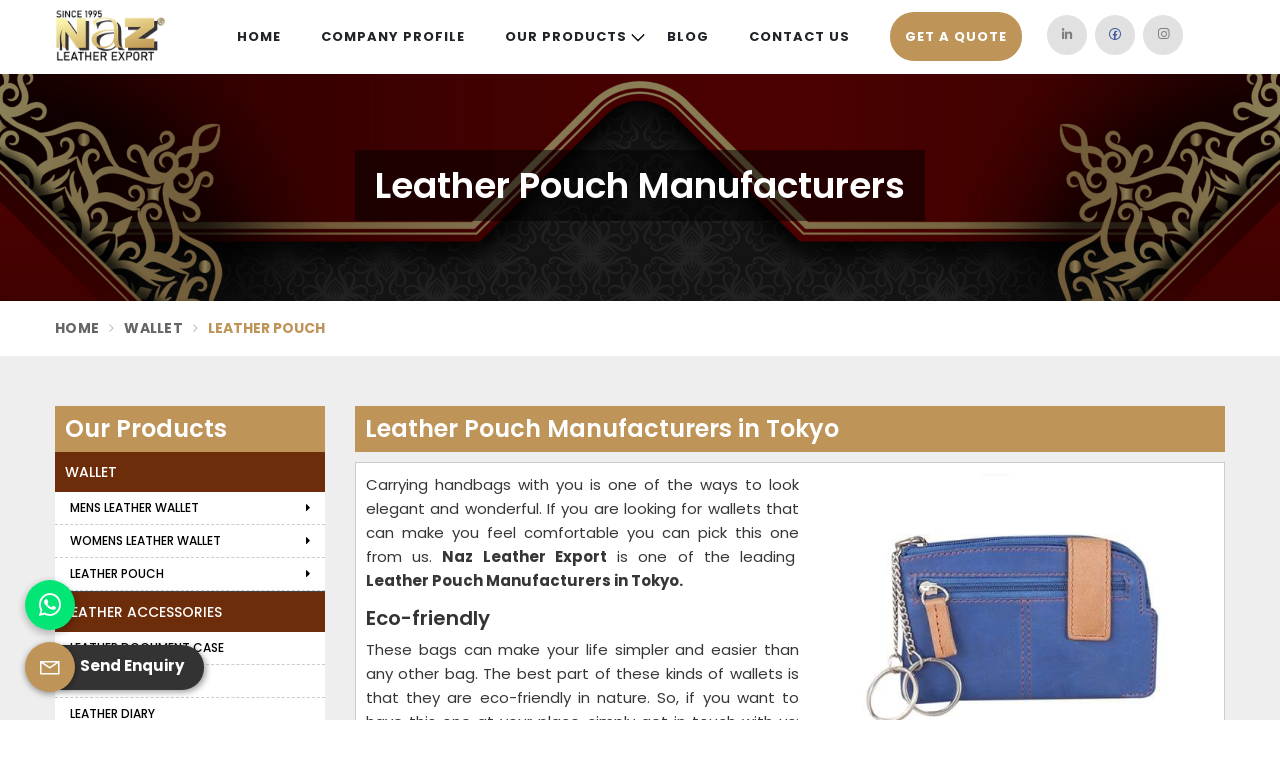

--- FILE ---
content_type: text/html; charset=UTF-8
request_url: https://nazleatherexport.com/tokyo/product/leather-pouch
body_size: 11991
content:
 
<!DOCTYPE html>
<html lang="en" itemscope>
    <head>
        <meta charset="UTF-8" />
        <meta name="viewport" content="width=device-width, initial-scale=1.0, minimum-scale=1.0" />
        <title>Leather Pouch Manufacturers in Delhi, Pure Leather Pouches Suppliers in India</title>
        <link rel="shortcut icon" href="https://nazleatherexport.com/admin/uploads/logo/Fevicon-17-11-2025-1763376599-fev.png" type="image/x-icon" />
        <meta name="title" content="Leather Pouch Manufacturers in Delhi, Pure Leather Pouches Suppliers in India" />
        <meta name="description" content="Get the best quality Leather Pouch from Naz Leather Export, Delhi - Renowned Pure Leather Pouches Manufacturers, Suppliers, Genuine Leather Pouch Exporters in India at factory price. Enquire Now!" />
        <meta name="keywords" content="Leather Pouches in Delhi, Best Leather Pouches in Delhi, Pure Leather Pouches, Genuine Leather Pouches, Small Leather Bags, Leather Pouch Manufacturers in Delhi, Pure Leather Pouches Suppliers in Delhi, Genuine Leather Pouch Exporters in India,Leather Pouch Manufacturers, Leather Pouch exporters, Leather Pouch suppliers, Leather Pouch dealers, Leather Pouch wholesalers, Womens Leather wholesalers suppliers, Leather Pouch near me,  Leather Pouch Manufacturers near me, Leather Pouch exporters near me, Leather Pouch suppliers near me, Leather Pouch dealers near me, Leather Pouch wholesalers near me, Womens Leather wholesalers suppliers near me, Leather Pouch" />
        <link rel="shortcut icon" href="https://nazleatherexport.com/admin/uploads/logo/Fevicon-17-11-2025-1763376599-fev.png" type="image/x-icon" />
        <link rel="apple-touch-icon" href="https://nazleatherexport.com/admin/uploads/logo/Fevicon-17-11-2025-1763376599-fev.png" />
        <meta name="apple-mobile-web-app-capable" content="yes">
        <meta name="apple-mobile-web-app-status-bar-style" content="black">
        <meta name="apple-mobile-web-app-title" content="Leather Pouch Manufacturers in Delhi, Pure Leather Pouches Suppliers in India">
        <meta itemprop="name" content="Genuine Leather Goods Manufacturers in Tokyo, Leather Wallets, Bags Suppliers, Exporters India">
        <meta itemprop="description" content="">
        <meta itemprop="image" content="https://nazleatherexport.com/admin/uploads/seo/Seo-17-06-2025-1750144222-xlz.php">
        <meta property="og:type" content="website">
        <meta property="og:title" content="Genuine Leather Goods Manufacturers in Tokyo, Leather Wallets, Bags Suppliers, Exporters India">
        <meta property="og:description" content="">
        <meta property="og:image" content="https://nazleatherexport.com/admin/uploads/seo/Seo-17-06-2025-1750144222-xlz.php"/>
        <meta property="og:image:type" content="image/png" />
        <meta property="og:image:width" content="600" />
        <meta property="og:image:height" content="315" />
        <link rel="canonical" href="https://nazleatherexport.com/tokyo/product/leather-pouch">
    	<meta name="robots" content="ALL" />
        <meta name="publisher" content="Nazleatherexport" />
        <meta name="author" content="Nazleatherexport" /> 
        <link href="https://nazleatherexport.com/assets/designer/themes/default/template-autom/css/bootstrap.css" rel="stylesheet" />
        <link href="https://nazleatherexport.com/assets/designer/themes/default/template-autom/css/font-awesome.min.css" rel="stylesheet" />
        <link href="https://nazleatherexport.com/assets/designer/themes/default/template-autom/css/slick.css" rel="stylesheet" type="text/css" />
        <link href="https://nazleatherexport.com/assets/designer/themes/default/template-autom/css/jquery.mCustomScrollbar.css" rel="stylesheet" type="text/css" />
        <link href="https://nazleatherexport.com/assets/designer/themes/default/template-autom/css/theme2.css" rel="stylesheet" id="colors" media="screen" />
        <link href="https://nazleatherexport.com/assets/designer/themes/default/template-autom/css/responsive.css" rel="stylesheet" media="screen,handheld" />
        <link href="https://fonts.googleapis.com/css2?family=Poppins:ital,wght@0,100;0,200;0,300;0,400;0,500;0,600;0,700;0,800;0,900;1,100;1,200;1,300;1,400;1,500;1,600;1,700;1,800;1,900&amp;display=swap" rel="stylesheet" />
        <!--<link href="template-autom/css/animate.css" rel="stylesheet">-->
        <script src="https://nazleatherexport.com/assets/designer/themes/default/template-autom/js/jquery.min.js"></script>
        <script> var site_url = "index-2.html";</script>
        <script> var theme_url = "assets/designer/themes/default/index.html";</script>
        <script> var resource_url = "assets/designer/resources/index.html";</script>
        <link rel="stylesheet" href="https://nazleatherexport.com/admin/assets/global/css/line-awesome.min.css" />
        <link rel="stylesheet" href="https://nazleatherexport.com/asset/css/navbar.css" type="text/css" />
        <link rel="stylesheet" href="https://nazleatherexport.com/asset/css/iziToast.min.css">
        <script src="https://www.google.com/recaptcha/api.js"></script>
        </head>
    <body>
        <div class="nazleather-main-wrapper wrapper-wide">

            <!-- Navbar Start -->
            <style>
    @charset "UTF-8";:root { --color: #be9458; --secondColor: #6d2c0a; };
    
</style>
<style>
    .underline{
        background: url("https://nazleatherexport.com/admin/uploads/section/banner-23-08-2023-1692778600-underline1 - Copy.png") no-repeat;
        background-position: center center;
    }
    .underline-left {
        background: url("https://nazleatherexport.com/admin/uploads/section/banner-23-08-2023-1692778600-underline1 - Copy.png") no-repeat;
        background-position: center center;
    }
</style>
            <header id="topnav" class="defaultscroll sticky">
                <div class="container">
                    <!-- Logo container-->
                    <a class="logo" href="https://nazleatherexport.com/">
                        <img src="https://nazleatherexport.com/admin/uploads/logo/Dark-Logo-17-11-2025-1763376590-dark-logo.png" width="110px" class="logo-light-mode" alt="" />
                        <img src="https://nazleatherexport.com/admin/uploads/logo/Light-Logo-21-07-2023-1689933796-thumb---naz-logok3Gm.png" width="110px" class="logo-dark-mode" alt="" />
                    </a>
                    <!-- Logo End -->

                    <!-- End Logo container-->
                    <div class="menu-extras">
                        <div class="menu-item">
                            <!-- Mobile menu toggle-->
                            <a class="navbar-toggle" id="isToggle" onclick="toggleMenu()">
                                <div class="lines">
                                    <span></span>
                                    <span></span>
                                    <span></span>
                                </div>
                            </a>
                            <!-- End mobile menu toggle-->
                        </div>
                    </div>

                    <div id="navigation">
                        <!-- Navigation Menu-->
                        <ul class="navigation-menu">
                            <li><a href="https://nazleatherexport.com/" class="sub-menu-item">Home</a></li>
                            <li><a href="https://nazleatherexport.com/about-us.php" class="sub-menu-item">Company Profile</a></li>
                            <li class="has-submenu parent-parent-menu-item">
                                <a href="javascript:void(0)">Our Products</a><span onClick="myFunction(this)" class="menu-arrow"></span>
                                <ul class="submenu "id="mega1">
                                                                        <li class="has-submenu parent-menu-item">
                                        <a href="https://nazleatherexport.com/tokyo/product/wallet"> Wallet </a>
                                        <span  class="submenu-arrow" onClick="myFunction(this)"></span>                
                                                                                <ul class="submenu " >
                                                                                        <li class="has-submenu parent-menu-item">
                                                <a href="https://nazleatherexport.com/tokyo/product/mens-leather-wallet">Mens Leather Wallet </a>
                                                <span onClick="myFunction(this)" class="submenu-arrow"></span>                                                
                                                                                                <ul class="submenu">
                                                                                                        <li><a href="https://nazleatherexport.com/tokyo/product/bi-fold-leather-wallet" class="sub-menu-item">Bi-Fold Leather Wallet</a></li>
                                                                                                        <li><a href="https://nazleatherexport.com/tokyo/product/tri-fold-leather-wallet" class="sub-menu-item">Tri-Fold Leather Wallet</a></li>
                                                                                                        <li><a href="https://nazleatherexport.com/tokyo/product/notecase-wallet" class="sub-menu-item">Notecase Wallet</a></li>
                                                                                                        <li><a href="https://nazleatherexport.com/tokyo/product/zipper-leather-wallet" class="sub-menu-item">Zipper Leather Wallet</a></li>
                                                                                                    </ul>
                                                                                            </li>
                                                                                        <li class="has-submenu parent-menu-item">
                                                <a href="https://nazleatherexport.com/tokyo/product/womens-leather-wallet">Womens Leather Wallet </a>
                                                <span onClick="myFunction(this)" class="submenu-arrow"></span>                                                
                                                                                                <ul class="submenu">
                                                                                                        <li><a href="https://nazleatherexport.com/tokyo/product/womens-leather-clutch" class="sub-menu-item">Womens Leather Clutch</a></li>
                                                                                                    </ul>
                                                                                            </li>
                                                                                        <li class="has-submenu parent-menu-item">
                                                <a href="https://nazleatherexport.com/tokyo/product/leather-pouch">Leather Pouch </a>
                                                <span onClick="myFunction(this)" class="submenu-arrow"></span>                                                
                                                                                                <ul class="submenu">
                                                                                                        <li><a href="https://nazleatherexport.com/tokyo/product/leather-coin-pouch" class="sub-menu-item">Leather Coin Pouch</a></li>
                                                                                                        <li><a href="https://nazleatherexport.com/tokyo/product/leather-key-pouch" class="sub-menu-item">Leather Key Pouch</a></li>
                                                                                                    </ul>
                                                                                            </li>
                                                                                    </ul>
                                                                            </li>
                                                                        <li class="has-submenu parent-menu-item">
                                        <a href="https://nazleatherexport.com/tokyo/product/leather-accessories "> Leather Accessories </a>
                                        <span  class="submenu-arrow" onClick="myFunction(this)"></span>                
                                                                                <ul class="submenu " >
                                                                                        <li class="has-submenu parent-menu-item">
                                                <a href="https://nazleatherexport.com/tokyo/product/leather-document-case">Leather Document Case </a>
                                                                                                
                                                                                            </li>
                                                                                        <li class="has-submenu parent-menu-item">
                                                <a href="https://nazleatherexport.com/tokyo/product/leather-journal">Leather Journal </a>
                                                                                                
                                                                                            </li>
                                                                                        <li class="has-submenu parent-menu-item">
                                                <a href="https://nazleatherexport.com/tokyo/product/leather-diary">Leather Diary </a>
                                                                                                
                                                                                            </li>
                                                                                        <li class="has-submenu parent-menu-item">
                                                <a href="https://nazleatherexport.com/tokyo/product/leather-keychain">Leather Keychain </a>
                                                                                                
                                                                                            </li>
                                                                                        <li class="has-submenu parent-menu-item">
                                                <a href="https://nazleatherexport.com/tokyo/product/leather-luggage-tags">Leather Luggage Tags </a>
                                                                                                
                                                                                            </li>
                                                                                        <li class="has-submenu parent-menu-item">
                                                <a href="https://nazleatherexport.com/tokyo/product/leather-passport-holder">Leather Passport Holder </a>
                                                                                                
                                                                                            </li>
                                                                                        <li class="has-submenu parent-menu-item">
                                                <a href="https://nazleatherexport.com/tokyo/product/leather-card-holder">Leather Card Holder </a>
                                                                                                
                                                                                            </li>
                                                                                        <li class="has-submenu parent-menu-item">
                                                <a href="https://nazleatherexport.com/tokyo/product/leather-cheque-book-holders">Leather Cheque Book Holders </a>
                                                                                                
                                                                                            </li>
                                                                                        <li class="has-submenu parent-menu-item">
                                                <a href="https://nazleatherexport.com/tokyo/product/leather-travel-kit">Leather Travel Kit </a>
                                                                                                
                                                                                            </li>
                                                                                        <li class="has-submenu parent-menu-item">
                                                <a href="https://nazleatherexport.com/tokyo/product/leather-mobile-case">Leather Mobile Case </a>
                                                                                                
                                                                                            </li>
                                                                                        <li class="has-submenu parent-menu-item">
                                                <a href="https://nazleatherexport.com/tokyo/product/leather-gloves">Leather Gloves </a>
                                                                                                
                                                                                            </li>
                                                                                        <li class="has-submenu parent-menu-item">
                                                <a href="https://nazleatherexport.com/tokyo/product/leather-file-holder">Leather File Holder </a>
                                                                                                
                                                                                            </li>
                                                                                        <li class="has-submenu parent-menu-item">
                                                <a href="https://nazleatherexport.com/tokyo/product/leather-wallet-tray">Leather Wallet Tray </a>
                                                                                                
                                                                                            </li>
                                                                                    </ul>
                                                                            </li>
                                                                        <li class="has-submenu parent-menu-item">
                                        <a href="https://nazleatherexport.com/tokyo/product/rfid-leather-wallet"> RFID Leather Wallet </a>
                                        <span  class="submenu-arrow" onClick="myFunction(this)"></span>                
                                                                                <ul class="submenu " >
                                                                                        <li class="has-submenu parent-menu-item">
                                                <a href="https://nazleatherexport.com/tokyo/product/mens-rfid-wallet">Mens RFID Wallet </a>
                                                                                                
                                                                                            </li>
                                                                                        <li class="has-submenu parent-menu-item">
                                                <a href="https://nazleatherexport.com/tokyo/product/womens-rfid-wallet">Womens RFID Wallet </a>
                                                                                                
                                                                                            </li>
                                                                                    </ul>
                                                                            </li>
                                                                        <li class="has-submenu parent-menu-item">
                                        <a href="https://nazleatherexport.com/tokyo/product/leather-bags"> Leather Bags </a>
                                        <span  class="submenu-arrow" onClick="myFunction(this)"></span>                
                                                                                <ul class="submenu " >
                                                                                        <li class="has-submenu parent-menu-item">
                                                <a href="https://nazleatherexport.com/tokyo/product/mens-leather-bag">Mens Leather Bag </a>
                                                <span onClick="myFunction(this)" class="submenu-arrow"></span>                                                
                                                                                                <ul class="submenu">
                                                                                                        <li><a href="https://nazleatherexport.com/tokyo/product/leather-laptop-bag" class="sub-menu-item">Leather Laptop Bag</a></li>
                                                                                                        <li><a href="https://nazleatherexport.com/tokyo/product/leather-messenger-bag" class="sub-menu-item">Leather Messenger Bag</a></li>
                                                                                                        <li><a href="https://nazleatherexport.com/tokyo/product/leather-briefcase" class="sub-menu-item">Leather Briefcase</a></li>
                                                                                                        <li><a href="https://nazleatherexport.com/tokyo/product/leather-satchel-bag" class="sub-menu-item">Leather Satchel Bag</a></li>
                                                                                                        <li><a href="https://nazleatherexport.com/tokyo/product/leather-office-bag" class="sub-menu-item">Leather Office Bag</a></li>
                                                                                                        <li><a href="https://nazleatherexport.com/tokyo/product/leather-side-bags" class="sub-menu-item">Leather Side Bags</a></li>
                                                                                                        <li><a href="https://nazleatherexport.com/tokyo/product/leather-doctor-bag" class="sub-menu-item">Leather Doctor Bag</a></li>
                                                                                                    </ul>
                                                                                            </li>
                                                                                        <li class="has-submenu parent-menu-item">
                                                <a href="https://nazleatherexport.com/tokyo/product/womens-leather-bag">Womens Leather Bag </a>
                                                <span onClick="myFunction(this)" class="submenu-arrow"></span>                                                
                                                                                                <ul class="submenu">
                                                                                                        <li><a href="https://nazleatherexport.com/tokyo/product/womens-sling-bag" class="sub-menu-item">Womens Sling Bag</a></li>
                                                                                                        <li><a href="https://nazleatherexport.com/tokyo/product/women-shoulder-bag" class="sub-menu-item">Women Shoulder Bag</a></li>
                                                                                                        <li><a href="https://nazleatherexport.com/tokyo/product/women-handbag" class="sub-menu-item">Women Handbag</a></li>
                                                                                                    </ul>
                                                                                            </li>
                                                                                        <li class="has-submenu parent-menu-item">
                                                <a href="https://nazleatherexport.com/tokyo/product/leather-travel-bag">Leather Travel Bag </a>
                                                <span onClick="myFunction(this)" class="submenu-arrow"></span>                                                
                                                                                                <ul class="submenu">
                                                                                                        <li><a href="https://nazleatherexport.com/tokyo/product/leather-duffle-bag" class="sub-menu-item">Leather Duffle Bag</a></li>
                                                                                                        <li><a href="https://nazleatherexport.com/tokyo/product/leather-trolley-bag" class="sub-menu-item">Leather Trolley Bag</a></li>
                                                                                                    </ul>
                                                                                            </li>
                                                                                        <li class="has-submenu parent-menu-item">
                                                <a href="https://nazleatherexport.com/tokyo/product/leather-waist-bag">Leather Waist Bag </a>
                                                                                                
                                                                                            </li>
                                                                                    </ul>
                                                                            </li>
                                                                        <li class="has-submenu parent-menu-item">
                                        <a href="https://nazleatherexport.com/tokyo/product/leather-backpack"> Leather Backpack </a>
                                        <span  class="submenu-arrow" onClick="myFunction(this)"></span>                
                                                                                <ul class="submenu " >
                                                                                        <li class="has-submenu parent-menu-item">
                                                <a href="https://nazleatherexport.com/tokyo/product/mens-backpack">Mens Backpack </a>
                                                                                                
                                                                                            </li>
                                                                                        <li class="has-submenu parent-menu-item">
                                                <a href="https://nazleatherexport.com/tokyo/product/women-backpack">Women Backpack </a>
                                                                                                
                                                                                            </li>
                                                                                        <li class="has-submenu parent-menu-item">
                                                <a href="https://nazleatherexport.com/tokyo/product/small-backpack">Small Backpack </a>
                                                                                                
                                                                                            </li>
                                                                                    </ul>
                                                                            </li>
                                                                        <li class="has-submenu parent-menu-item">
                                        <a href="https://nazleatherexport.com/tokyo/product/leather-belt"> Leather Belt </a>
                                        <span  class="submenu-arrow" onClick="myFunction(this)"></span>                
                                                                                <ul class="submenu " >
                                                                                        <li class="has-submenu parent-menu-item">
                                                <a href="https://nazleatherexport.com/tokyo/product/mens-leather-belt">Mens Leather Belt </a>
                                                                                                
                                                                                            </li>
                                                                                        <li class="has-submenu parent-menu-item">
                                                <a href="https://nazleatherexport.com/tokyo/product/womens-leather-belt">Womens Leather Belt </a>
                                                                                                
                                                                                            </li>
                                                                                    </ul>
                                                                            </li>
                                                                    </ul>
                            </li>
                                                        <li class="">
                                <a href="https://nazleatherexport.com/blog.php" class="sub-menu-item">Blog</a>
                            </li>
                                                        <li class="">
                                <a href="https://nazleatherexport.com/contact.php" class="sub-menu-item">Contact Us</a>
                            </li>
                                                        <li>
                                <a class="header-quote" data-toggle="modal" data-target="#myModal1" title="Send Enquiry"><span style="background-color: var(--color); padding: 15px; border-radius: 25px; color: white;">Get A Quote</span></a>
                            </li>

                            <li style="margin-top:15px;">
                                <ul class="social-icons">
                                                                        <li>
                                        <a class="linkedin" href="www.linkedin.com" title="linkedin" target="_blank"><i class="lab la-linkedin-in"></i></a>
                                    </li>
                                                                        <li>
                                        <a class="facebook" href="https://www.facebook.com/" title="facebook" target="_blank"><i class="lab la-facebook"></i></a>
                                    </li>
                                                                        <li>
                                        <a class="instagram" href="www.instagram.com" title="instagram" target="_blank"><i class="lab la-instagram"></i></a>
                                    </li>
                                                                    </ul>
                            </li>
                        </ul>

                        <!--end navigation menu-->
                    </div>
                    <style>
                        .menu-active-open{
                            display: block!important;
                        }
                    </style>
                    <!--end navigation-->
                </div>
                <!--end container-->
            </header>
           
            <a id="scroll-up" href="javascript:void()" title="Go to Top"><i class="fa fa-angle-up"></i></a>            <!--end header-->
            <!-- Navbar End -->

            <!-- END NEW HEADER -->

            <div class="clearfix"></div>
            <link rel="stylesheet" href="https://nazleatherexport.com/assets/designer/themes/default/template-autom/css/jquery.fancybox.min.css" />
            <!-- Heading Banner -->
            <section class="heading_banner about_us_banner" style="background-image: url('https://nazleatherexport.com/admin/uploads/category/category-07-09-2023-1694037593-category-27-08-2023-1693076895-vecteezy_red-luxury-background-with-mandala-ornament_16103240.jpg');">
                <div class="container">
                    <div class="row">
                        <div class="col-xxl-12 col-xl-12 col-lg-12 col-md-12 col-sm-12 col-xs-12 col-12 text-center">
                            <h4 class="cat_title">Leather Pouch Manufacturers</h4>
                            <div class="clearfix"></div>
                                                    </div>
                    </div>
                </div>
            </section>
            <!-- Breadcrumb -->
            <div class="inner_breadcrumb hidden-xs">
                <div class="container">
                    <div class="row">
                        <div class="col-xxl-12 col-xl-12 col-lg-12 col-md-12 col-sm-12 col-xs-12 col-12">
                            <ul class="breadcrumb">
                                <li><a href="https://nazleatherexport.com/tokyo" title="Home">Home</a></li>
                                <li><a href="https://nazleatherexport.com/tokyo/category/wallet" title="Wallet">Wallet</a></li>
                                <li class="active">Leather Pouch</li>
                            </ul>
                        </div>
                    </div>
                </div>
            </div>
            
            <section class="about_page">
                <div class="container">
                    <div class="row">
                        <div class="noSidebarFull col-xxl-9 col-xl-9 col-lg-9 col-md-9 col-sm-9 col-md-push-3">
                            <div class="right_side">
                                <div class="title_holder_inner">
                                                                     <H1 class="cat-widget-title">Leather Pouch Manufacturers in Tokyo</H1>                                                                </div>

                                <div class="wps_right">
                                    <div class="product_right_image">
                                        <div class="gallery">
                                            <div class="service_item wow fadeInDown" data-wow-delay=".0.2s">
                                                <div class="service-block">
                                                    <div class="inner-box">
                                                        <div class="image-box imgbox" data-imgsrc="https://nazleatherexport.com/admin/uploads/category/subcategory-07-09-2023-1694034857-thumb-400-600-leather-pouch2661.jpg">
                                                            <figure class="image">
                                                                <img class="product-img" src="https://nazleatherexport.com/admin/uploads/category/subcategory-07-09-2023-1694034857-thumb-400-600-leather-pouch2661.jpg" alt="Leather Pouch Manufacturers in Tokyo" title="Leather Pouch Manufacturers in Tokyo" />
                                                            </figure>
                                                        </div>
                                                    </div>
                                                </div>
                                            </div>
                                                                                    </div>

                                        <a  class="detail_enq_btn "
                                            data-toggle="modal" data-target="#myModal" 
                                                            onclick="document.getElementById('course_name').value='Leather Pouch';"title="Get A Quote">
                                            Get A Quote
                                        </a>

                                        <!-- <div class="clearfix"></div>-->
                                    </div>

                                    <p style="margin-right: 0px; margin-bottom: 10px; margin-left: 0px; line-height: 24px; font-size: 15px; color: rgb(54, 54, 54); text-align: justify; font-family: Poppins, sans-serif;">Carrying handbags with you is one of the ways to look elegant and wonderful. If you are looking for wallets that can make you feel comfortable you can pick this one from us. <strong style="font-weight: bold;">Naz Leather Export</strong> is one of the leading <strong style="font-weight: bold;"><a href="https://nazleatherexport.com/product/womens-leather-wallet" target="_blank">Leather Pouch Manufacturers in Tokyo.</a></strong></p><h2 style="font-family: Poppins, sans-serif; color: rgb(51, 51, 51); margin-top: 10px; margin-bottom: 5px; font-size: 20px; font-weight: 600; overflow: hidden; padding: 0px; line-height: 30px;">Eco-friendly</h2><p style="margin-right: 0px; margin-bottom: 10px; margin-left: 0px; line-height: 24px; font-size: 15px; color: rgb(54, 54, 54); text-align: justify; font-family: Poppins, sans-serif;">These bags can make your life simpler and easier than any other bag. The best part of these kinds of wallets is that they are eco-friendly in nature. So, if you want to have this one at your place, simply get in touch with us; we are the most prominent <strong style="font-weight: bold;">Leather Pouches Suppliers in Tokyo.</strong></p><h2 style="font-family: Poppins, sans-serif; color: rgb(51, 51, 51); margin-top: 10px; margin-bottom: 5px; font-size: 20px; font-weight: 600; overflow: hidden; padding: 0px; line-height: 30px;">Delightful and Pleasant</h2><p style="margin-right: 0px; margin-bottom: 10px; margin-left: 0px; line-height: 24px; font-size: 15px; color: rgb(54, 54, 54); text-align: justify; font-family: Poppins, sans-serif;">Your next purchase can groom your personality. It can even let you feel relaxed and give you a pleasant look. Apart from its good appearance, it is long-lasting and durable. If you are planning to get this decent product; you can contact us; we are the best <strong style="font-weight: bold;">Leather Pouch Exporters in Tokyo.</strong></p>                                    <div class="product-single">
                                        <table class="table table-striped" width="50%">
                                                                                                                                    
                                                                                                                                                                                                                                                                    </table>
                                        
                                    </div>
                                    <div class="categoryCTA">
                                        <div class="categoryCTA">
                                        <a class="ctaButtonPop popupEnqBtn"data-toggle="modal" data-target="#myModal" 
                                                            onclick="document.getElementById('course_name').value='Leather Pouch';" title="Get A Quote">
                                            Yes, I am Interested
                                        </a>
                                    </div>
                                    </div>

                                    <div class="clearfix"></div>

                                    <!-- Subcategory Listing -->

                                    <div id="prodListingContainer">
                                                                               <div class="product_listing listpager">
                                            <div class="row">
                                                <div class="col-xxl-4 col-xl-4 col-lg-4 col-md-4 col-sm-4 col-xs-12 col-12">
                                                    <div class="product">
                                                        <a href="https://nazleatherexport.com/tokyo/product/leather-coin-pouch" title="Leather Coin Pouch Manufacturers in Tokyo">
                                                            <div class="image1 imgbox" data-imgsrc="https://nazleatherexport.com/admin/uploads/category/subcategory-07-09-2023-1694035920-thumb-400-400-leather-coin-pouch_2663.jpg">
                                                                <img
                                                                    src="https://nazleatherexport.com/admin/uploads/category/subcategory-07-09-2023-1694035920-thumb-400-400-leather-coin-pouch_2663.jpg"
                                                                    title=""
                                                                    alt=""
                                                                    class="img-responsive product-img"
                                                                />
                                                            </div>
                                                        </a>
                                                    </div>
                                                </div>

                                                <div class="col-xxl-8 col-xl-8 col-lg-8 col-md-8 col-sm-8 col-xs-12 col-12">
                                                    <div class="right-content">
                                                        <h4 class="title_h3"><a href="https://nazleatherexport.com/tokyo/product/leather-coin-pouch" title="Leather Coin Pouch Manufacturers in Tokyo">Leather Coin Pouch</a></h4>

                                                        <div class="blue-line1"></div>

                                                        <div class="product-show-desc1">
                                                            Coin pouches are best to keep with you as they can save you time. So, if in any case, you are planning to purchase bags or purses, this product would be highly recommended. Furthermore, you can get connected with us; Naz Leather Export is one of the best brands of Leather Coin Pouch Manufacturers in Tokyo.                                                        </div>

                                                        <a href="https://nazleatherexport.com/tokyo/product/leather-coin-pouch" class="read_more_product" title="Read More">Read More <i class="fa fa-long-arrow-right fa-1x"></i></a>

                                                        <a class="read_more_product " data-toggle="modal" data-target="#myModal"
                                                            onclick="document.getElementById('course_name').value='Leather Coin Pouch';" title="Get A Quote" >
                                                            Get A Quote
                                                        </a>
                                                    </div>
                                                </div>
                                            </div>
                                        </div>
                                                                                <div class="product_listing listpager">
                                            <div class="row">
                                                <div class="col-xxl-4 col-xl-4 col-lg-4 col-md-4 col-sm-4 col-xs-12 col-12">
                                                    <div class="product">
                                                        <a href="https://nazleatherexport.com/tokyo/product/leather-key-pouch" title="Leather Key Pouch Manufacturers in Tokyo">
                                                            <div class="image1 imgbox" data-imgsrc="https://nazleatherexport.com/admin/uploads/category/subcategory-07-09-2023-1694035931-thumb-400-400-leather-key-pouch_2665.jpg">
                                                                <img
                                                                    src="https://nazleatherexport.com/admin/uploads/category/subcategory-07-09-2023-1694035931-thumb-400-400-leather-key-pouch_2665.jpg"
                                                                    title=""
                                                                    alt=""
                                                                    class="img-responsive product-img"
                                                                />
                                                            </div>
                                                        </a>
                                                    </div>
                                                </div>

                                                <div class="col-xxl-8 col-xl-8 col-lg-8 col-md-8 col-sm-8 col-xs-12 col-12">
                                                    <div class="right-content">
                                                        <h4 class="title_h3"><a href="https://nazleatherexport.com/tokyo/product/leather-key-pouch" title="Leather Key Pouch Manufacturers in Tokyo">Leather Key Pouch</a></h4>

                                                        <div class="blue-line1"></div>

                                                        <div class="product-show-desc1">
                                                            Want to get key pouches in your next order? Contact us; Naz Leather Export has a variety of them and is the well-known Leather Key Pouch Manufacturers in Tokyo. Our specialists have crafted multiple best products for your next order.                                                        </div>

                                                        <a href="https://nazleatherexport.com/tokyo/product/leather-key-pouch" class="read_more_product" title="Read More">Read More <i class="fa fa-long-arrow-right fa-1x"></i></a>

                                                        <a class="read_more_product " data-toggle="modal" data-target="#myModal"
                                                            onclick="document.getElementById('course_name').value='Leather Key Pouch';" title="Get A Quote" >
                                                            Get A Quote
                                                        </a>
                                                    </div>
                                                </div>
                                            </div>
                                        </div>
                                                                            </div>
                                </div>
                            </div>
                        </div>
                        <div class="noSidebar col-md-3 col-md-pull-9">
                            <div class="left_sidebar">
                                <div class="left_title">Our Products</div>
                                <ul>
                                                                        <li class="cs_subm">
                                        <a href="https://nazleatherexport.com/tokyo/product/wallet" title="Wallet">Wallet</a>
                                                                                <ul class="cs_subdown">
                                                                                        <li class="cs_subm">
                                                <a href="https://nazleatherexport.com/tokyo/product/mens-leather-wallet" title="Mens Leather Wallet">Mens Leather Wallet 
                                                <i class="fa fa-caret-right hidden-xs"></i>                                                </a>
                                                
                                                <ul class="cs_subdown">
                                                                                                        <li><a href="https://nazleatherexport.com/tokyo/product/bi-fold-leather-wallet" title="Bi-Fold Leather Wallet">Bi-Fold Leather Wallet</a></li>
                                                                                                        <li><a href="https://nazleatherexport.com/tokyo/product/tri-fold-leather-wallet" title="Tri-Fold Leather Wallet">Tri-Fold Leather Wallet</a></li>
                                                                                                        <li><a href="https://nazleatherexport.com/tokyo/product/notecase-wallet" title="Notecase Wallet">Notecase Wallet</a></li>
                                                                                                        <li><a href="https://nazleatherexport.com/tokyo/product/zipper-leather-wallet" title="Zipper Leather Wallet">Zipper Leather Wallet</a></li>
                                                                                                    </ul>
                                                
                                            </li>
                                                                                        <li class="cs_subm">
                                                <a href="https://nazleatherexport.com/tokyo/product/womens-leather-wallet" title="Womens Leather Wallet">Womens Leather Wallet 
                                                <i class="fa fa-caret-right hidden-xs"></i>                                                </a>
                                                
                                                <ul class="cs_subdown">
                                                                                                        <li><a href="https://nazleatherexport.com/tokyo/product/womens-leather-clutch" title="Womens Leather Clutch">Womens Leather Clutch</a></li>
                                                                                                    </ul>
                                                
                                            </li>
                                                                                        <li class="cs_subm">
                                                <a href="https://nazleatherexport.com/tokyo/product/leather-pouch" title="Leather Pouch">Leather Pouch 
                                                <i class="fa fa-caret-right hidden-xs"></i>                                                </a>
                                                
                                                <ul class="cs_subdown">
                                                                                                        <li><a href="https://nazleatherexport.com/tokyo/product/leather-coin-pouch" title="Leather Coin Pouch">Leather Coin Pouch</a></li>
                                                                                                        <li><a href="https://nazleatherexport.com/tokyo/product/leather-key-pouch" title="Leather Key Pouch">Leather Key Pouch</a></li>
                                                                                                    </ul>
                                                
                                            </li>
                                                                                    </ul>
                                                                            </li>
                                                                        <li class="cs_subm">
                                        <a href="https://nazleatherexport.com/tokyo/product/leather-accessories " title="Leather Accessories">Leather Accessories</a>
                                                                                <ul class="cs_subdown">
                                                                                        <li class="cs_subm">
                                                <a href="https://nazleatherexport.com/tokyo/product/leather-document-case" title="Leather Document Case">Leather Document Case 
                                                                                                </a>
                                                
                                                <ul class="cs_subdown">
                                                                                                    </ul>
                                                
                                            </li>
                                                                                        <li class="cs_subm">
                                                <a href="https://nazleatherexport.com/tokyo/product/leather-journal" title="Leather Journal">Leather Journal 
                                                                                                </a>
                                                
                                                <ul class="cs_subdown">
                                                                                                    </ul>
                                                
                                            </li>
                                                                                        <li class="cs_subm">
                                                <a href="https://nazleatherexport.com/tokyo/product/leather-diary" title="Leather Diary">Leather Diary 
                                                                                                </a>
                                                
                                                <ul class="cs_subdown">
                                                                                                    </ul>
                                                
                                            </li>
                                                                                        <li class="cs_subm">
                                                <a href="https://nazleatherexport.com/tokyo/product/leather-keychain" title="Leather Keychain">Leather Keychain 
                                                                                                </a>
                                                
                                                <ul class="cs_subdown">
                                                                                                    </ul>
                                                
                                            </li>
                                                                                        <li class="cs_subm">
                                                <a href="https://nazleatherexport.com/tokyo/product/leather-luggage-tags" title="Leather Luggage Tags">Leather Luggage Tags 
                                                                                                </a>
                                                
                                                <ul class="cs_subdown">
                                                                                                    </ul>
                                                
                                            </li>
                                                                                        <li class="cs_subm">
                                                <a href="https://nazleatherexport.com/tokyo/product/leather-passport-holder" title="Leather Passport Holder">Leather Passport Holder 
                                                                                                </a>
                                                
                                                <ul class="cs_subdown">
                                                                                                    </ul>
                                                
                                            </li>
                                                                                        <li class="cs_subm">
                                                <a href="https://nazleatherexport.com/tokyo/product/leather-card-holder" title="Leather Card Holder">Leather Card Holder 
                                                                                                </a>
                                                
                                                <ul class="cs_subdown">
                                                                                                    </ul>
                                                
                                            </li>
                                                                                        <li class="cs_subm">
                                                <a href="https://nazleatherexport.com/tokyo/product/leather-cheque-book-holders" title="Leather Cheque Book Holders">Leather Cheque Book Holders 
                                                                                                </a>
                                                
                                                <ul class="cs_subdown">
                                                                                                    </ul>
                                                
                                            </li>
                                                                                        <li class="cs_subm">
                                                <a href="https://nazleatherexport.com/tokyo/product/leather-travel-kit" title="Leather Travel Kit">Leather Travel Kit 
                                                                                                </a>
                                                
                                                <ul class="cs_subdown">
                                                                                                    </ul>
                                                
                                            </li>
                                                                                        <li class="cs_subm">
                                                <a href="https://nazleatherexport.com/tokyo/product/leather-mobile-case" title="Leather Mobile Case">Leather Mobile Case 
                                                                                                </a>
                                                
                                                <ul class="cs_subdown">
                                                                                                    </ul>
                                                
                                            </li>
                                                                                        <li class="cs_subm">
                                                <a href="https://nazleatherexport.com/tokyo/product/leather-gloves" title="Leather Gloves">Leather Gloves 
                                                                                                </a>
                                                
                                                <ul class="cs_subdown">
                                                                                                    </ul>
                                                
                                            </li>
                                                                                        <li class="cs_subm">
                                                <a href="https://nazleatherexport.com/tokyo/product/leather-file-holder" title="Leather File Holder">Leather File Holder 
                                                                                                </a>
                                                
                                                <ul class="cs_subdown">
                                                                                                    </ul>
                                                
                                            </li>
                                                                                        <li class="cs_subm">
                                                <a href="https://nazleatherexport.com/tokyo/product/leather-wallet-tray" title="Leather Wallet Tray">Leather Wallet Tray 
                                                                                                </a>
                                                
                                                <ul class="cs_subdown">
                                                                                                    </ul>
                                                
                                            </li>
                                                                                    </ul>
                                                                            </li>
                                                                        <li class="cs_subm">
                                        <a href="https://nazleatherexport.com/tokyo/product/rfid-leather-wallet" title="RFID Leather Wallet">RFID Leather Wallet</a>
                                                                                <ul class="cs_subdown">
                                                                                        <li class="cs_subm">
                                                <a href="https://nazleatherexport.com/tokyo/product/mens-rfid-wallet" title="Mens RFID Wallet">Mens RFID Wallet 
                                                                                                </a>
                                                
                                                <ul class="cs_subdown">
                                                                                                    </ul>
                                                
                                            </li>
                                                                                        <li class="cs_subm">
                                                <a href="https://nazleatherexport.com/tokyo/product/womens-rfid-wallet" title="Womens RFID Wallet">Womens RFID Wallet 
                                                                                                </a>
                                                
                                                <ul class="cs_subdown">
                                                                                                    </ul>
                                                
                                            </li>
                                                                                    </ul>
                                                                            </li>
                                                                        <li class="cs_subm">
                                        <a href="https://nazleatherexport.com/tokyo/product/leather-bags" title="Leather Bags">Leather Bags</a>
                                                                                <ul class="cs_subdown">
                                                                                        <li class="cs_subm">
                                                <a href="https://nazleatherexport.com/tokyo/product/mens-leather-bag" title="Mens Leather Bag">Mens Leather Bag 
                                                <i class="fa fa-caret-right hidden-xs"></i>                                                </a>
                                                
                                                <ul class="cs_subdown">
                                                                                                        <li><a href="https://nazleatherexport.com/tokyo/product/leather-laptop-bag" title="Leather Laptop Bag">Leather Laptop Bag</a></li>
                                                                                                        <li><a href="https://nazleatherexport.com/tokyo/product/leather-messenger-bag" title="Leather Messenger Bag">Leather Messenger Bag</a></li>
                                                                                                        <li><a href="https://nazleatherexport.com/tokyo/product/leather-briefcase" title="Leather Briefcase">Leather Briefcase</a></li>
                                                                                                        <li><a href="https://nazleatherexport.com/tokyo/product/leather-satchel-bag" title="Leather Satchel Bag">Leather Satchel Bag</a></li>
                                                                                                        <li><a href="https://nazleatherexport.com/tokyo/product/leather-office-bag" title="Leather Office Bag">Leather Office Bag</a></li>
                                                                                                        <li><a href="https://nazleatherexport.com/tokyo/product/leather-side-bags" title="Leather Side Bags">Leather Side Bags</a></li>
                                                                                                        <li><a href="https://nazleatherexport.com/tokyo/product/leather-doctor-bag" title="Leather Doctor Bag">Leather Doctor Bag</a></li>
                                                                                                    </ul>
                                                
                                            </li>
                                                                                        <li class="cs_subm">
                                                <a href="https://nazleatherexport.com/tokyo/product/womens-leather-bag" title="Womens Leather Bag">Womens Leather Bag 
                                                <i class="fa fa-caret-right hidden-xs"></i>                                                </a>
                                                
                                                <ul class="cs_subdown">
                                                                                                        <li><a href="https://nazleatherexport.com/tokyo/product/womens-sling-bag" title="Womens Sling Bag">Womens Sling Bag</a></li>
                                                                                                        <li><a href="https://nazleatherexport.com/tokyo/product/women-shoulder-bag" title="Women Shoulder Bag">Women Shoulder Bag</a></li>
                                                                                                        <li><a href="https://nazleatherexport.com/tokyo/product/women-handbag" title="Women Handbag">Women Handbag</a></li>
                                                                                                    </ul>
                                                
                                            </li>
                                                                                        <li class="cs_subm">
                                                <a href="https://nazleatherexport.com/tokyo/product/leather-travel-bag" title="Leather Travel Bag">Leather Travel Bag 
                                                <i class="fa fa-caret-right hidden-xs"></i>                                                </a>
                                                
                                                <ul class="cs_subdown">
                                                                                                        <li><a href="https://nazleatherexport.com/tokyo/product/leather-duffle-bag" title="Leather Duffle Bag">Leather Duffle Bag</a></li>
                                                                                                        <li><a href="https://nazleatherexport.com/tokyo/product/leather-trolley-bag" title="Leather Trolley Bag">Leather Trolley Bag</a></li>
                                                                                                    </ul>
                                                
                                            </li>
                                                                                        <li class="cs_subm">
                                                <a href="https://nazleatherexport.com/tokyo/product/leather-waist-bag" title="Leather Waist Bag">Leather Waist Bag 
                                                                                                </a>
                                                
                                                <ul class="cs_subdown">
                                                                                                    </ul>
                                                
                                            </li>
                                                                                    </ul>
                                                                            </li>
                                                                        <li class="cs_subm">
                                        <a href="https://nazleatherexport.com/tokyo/product/leather-backpack" title="Leather Backpack">Leather Backpack</a>
                                                                                <ul class="cs_subdown">
                                                                                        <li class="cs_subm">
                                                <a href="https://nazleatherexport.com/tokyo/product/mens-backpack" title="Mens Backpack">Mens Backpack 
                                                                                                </a>
                                                
                                                <ul class="cs_subdown">
                                                                                                    </ul>
                                                
                                            </li>
                                                                                        <li class="cs_subm">
                                                <a href="https://nazleatherexport.com/tokyo/product/women-backpack" title="Women Backpack">Women Backpack 
                                                                                                </a>
                                                
                                                <ul class="cs_subdown">
                                                                                                    </ul>
                                                
                                            </li>
                                                                                        <li class="cs_subm">
                                                <a href="https://nazleatherexport.com/tokyo/product/small-backpack" title="Small Backpack">Small Backpack 
                                                                                                </a>
                                                
                                                <ul class="cs_subdown">
                                                                                                    </ul>
                                                
                                            </li>
                                                                                    </ul>
                                                                            </li>
                                                                        <li class="cs_subm">
                                        <a href="https://nazleatherexport.com/tokyo/product/leather-belt" title="Leather Belt">Leather Belt</a>
                                                                                <ul class="cs_subdown">
                                                                                        <li class="cs_subm">
                                                <a href="https://nazleatherexport.com/tokyo/product/mens-leather-belt" title="Mens Leather Belt">Mens Leather Belt 
                                                                                                </a>
                                                
                                                <ul class="cs_subdown">
                                                                                                    </ul>
                                                
                                            </li>
                                                                                        <li class="cs_subm">
                                                <a href="https://nazleatherexport.com/tokyo/product/womens-leather-belt" title="Womens Leather Belt">Womens Leather Belt 
                                                                                                </a>
                                                
                                                <ul class="cs_subdown">
                                                                                                    </ul>
                                                
                                            </li>
                                                                                    </ul>
                                                                            </li>
                                                                    </ul>
                            </div>

                            <div id="sticky-anchor"></div>
                            <div class="left_sidebar" id="sidebar">
                                <div class="left_title">Quick Contact</div>
                                <div class="alert alert-warning EmessageBox1" style="display: none;">
                                    <span class="Emessage1"></span>
                                </div>
                                <div class="alert alert-success SmessageBox1" style="display: none;">
                                    <span class="Smessage1"></span>
                                </div>
                                <form name="contact-form" id="Send-inquiry-Form2" method="post" class="quick_form">
                                    <div class="form-group">
                                        <input class="form-control" type="hidden"name="url" value="https://nazleatherexport.com/tokyo/product/leather-pouch">
                                        <input tabindex="101" class="form-control" type="text" name="name" id="name" placeholder="Your Name*" value="" pattern="[a-z A-Z]+" required="" />
                                    </div>

                                    <div class="form-group">
                                        <input tabindex="102" class="form-control" type="email" name="email" id="email" placeholder="Your Email ID*" value="" required />
                                    </div>

                                    <div class="form-group">
                                        <input
                                            tabindex="103"
                                            class="form-control"
                                            type="tel"
                                            name="_mobile"
                                            id="mobile"
                                            placeholder="Your Phone No*"
                                            maxlength="12"
                                            onkeyup="if (/\D/g.test(this.value))
                        this.value = this.value.replace(/\D/g, '')"
                                            value=""
                                            required=""
                                        />
                                    </div>
                                    <div class="form-group">
                                        <input tabindex="104" class="form-control locationLeft" type="text" name="location" placeholder="Your Location*" value="" autocomplete="off" required="" />
                                    </div>
                                    <div class="form-group">
                                        <textarea tabindex="105" class="form-control" name="message" id="message" placeholder="Your Message*" required></textarea>
                                    </div>
                                    <div class="form-group">
                                         <div class="g-recaptcha" id="f4" data-callback="recaptchaCallback" data-sitekey="6Lel4Z4UAAAAAOa8LO1Q9mqKRUiMYl_00o5mXJrR"></div>
                                               <div id="capcha_error4" style="display:none;">
                                                    <ul class="parsley-errors-list filled" id="parsley-id-13" aria-hidden="false"><li class="parsley-required">Robotic verification failed, please try again</li></ul>
                                                </div>
                                    </div>
                                    <div class="form-group" style="margin-bottom: 0;"></div>

                                    <div class="form-group">
                                        <button class="modal_btn" type="submit" name="btn-Message" id="btn-Message" value="Submit">Submit</button>
                                    </div>
                                </form>
                            </div>
                        </div>
                    </div>
                </div>
            </section>
            
            
            <div class="nazleather_home_clients">
                <div class="container">
                    <div class="products_heading wow fadeInDown" data-wow-delay=".1s">
                        <h4>
                            Our Clients
                        </h4>
                        <div class="separator separatorss">
                            <span><i></i></span>
                        </div>
                    </div>
                    <div class="clearfix"></div>
                    <div class="trade_partner">
                                                <div class="item wow fadeInDown" data-wow-delay=".2s">
                            <div class="clients">
                                <div class="image">
                                    <img src="https://nazleatherexport.com/admin/uploads/brands/brand-11-11-2025-1762862968-brand-21-07-2023-1689938026-thumb-175-100-4BY8W (1).jpg"title="Blue Star"  alt="Blue Star"/>
                                </div>
                            </div>
                        </div>
                                                <div class="item wow fadeInDown" data-wow-delay=".2s">
                            <div class="clients">
                                <div class="image">
                                    <img src="https://nazleatherexport.com/admin/uploads/brands/brand-11-11-2025-1762862986-brand-21-07-2023-1689937991-thumb-175-100-251S1.jpg"title="Cobomoda"  alt="Cobomoda"/>
                                </div>
                            </div>
                        </div>
                                                <div class="item wow fadeInDown" data-wow-delay=".2s">
                            <div class="clients">
                                <div class="image">
                                    <img src="https://nazleatherexport.com/admin/uploads/brands/brand-11-11-2025-1762863003-brand-21-07-2023-1689937888-thumb-175-100-1X3Mv.jpg"title="Naz Leather Export"  alt="Naz Leather Export"/>
                                </div>
                            </div>
                        </div>
                                                <div class="item wow fadeInDown" data-wow-delay=".2s">
                            <div class="clients">
                                <div class="image">
                                    <img src="https://nazleatherexport.com/admin/uploads/brands/brand-11-11-2025-1762863014-brand-09-06-2023-1686307474-1.png"title="Right Check"  alt="Right Check"/>
                                </div>
                            </div>
                        </div>
                                                <div class="item wow fadeInDown" data-wow-delay=".2s">
                            <div class="clients">
                                <div class="image">
                                    <img src="https://nazleatherexport.com/admin/uploads/brands/brand-11-11-2025-1762863032-brand-09-06-2023-1686307452-6.png"title="Skill Star"  alt="Skill Star"/>
                                </div>
                            </div>
                        </div>
                                                <div class="item wow fadeInDown" data-wow-delay=".2s">
                            <div class="clients">
                                <div class="image">
                                    <img src="https://nazleatherexport.com/admin/uploads/brands/brand-11-11-2025-1762863076-brand-21-07-2023-1689938011-thumb-175-100-3zHDu.jpg"title="Marks Hide"  alt="Marks Hide"/>
                                </div>
                            </div>
                        </div>
                                            </div>
                </div>
            </div>
            <section class="faqs_section">
                <div class="container">
                    <div class="row">
                        <div class="col-md-12">
                            <div class="dsc">
                                <h2 style="font-family: Poppins, sans-serif; color: rgb(190, 148, 88); font-size: 22px; font-weight: 700; padding-bottom: 10px;"><strong style="font-weight: bold;">Explore our latest range of Leather Pouch from Tokyo</strong></h2><p style="margin-right: 0px; margin-bottom: 25px; margin-left: 0px; line-height: 24px; font-size: 16px; color: rgb(54, 54, 54); padding: 0px; font-family: Poppins, sans-serif;">Naz Leather Export is one of the prominent <b>Leather Pouch suppliers in Tokyo</b>. We offer different types of Leather Wallets, Leather Bags, and Backpacks in <span style="color: rgb(54, 54, 54);">Tokyo</span> that are available in different specifications to meet the requirements of our esteemed clients. </p><p style="margin-right: 0px; margin-bottom: 25px; margin-left: 0px; line-height: 24px; font-size: 16px; color: rgb(54, 54, 54); padding: 0px; font-family: Poppins, sans-serif;">We are the leading supplier in <span style="color: rgb(54, 54, 54);">Tokyo</span> who understands that carrying the best quality Leather Pouch says a lot about an individual€™s personality. This is why we offer an excellent range of leather products in <span style="color: rgb(54, 54, 54);">Tokyo</span> that are both stylish and durable. </p><h2 style="font-family: Poppins, sans-serif; color: rgb(190, 148, 88); font-size: 22px; font-weight: 700; padding-bottom: 10px;">Purchase Leather Pouch from anywhere</h2><p style="margin-right: 0px; margin-bottom: 25px; margin-left: 0px; line-height: 24px; font-size: 16px; color: rgb(54, 54, 54); padding: 0px; font-family: Poppins, sans-serif;">Naz Leather Export is counted among the leading <b>Leather Pouch Exporters in <span style="color: rgb(54, 54, 54);">Tokyo</span></b>. We are a custom Leather Pouch manufacturer who provides products in different designs and patterns in <span style="color: rgb(54, 54, 54);">Tokyo </span>to meet the requirements of clients. Our products are manufactured with genuine leather by highly skilled professionals. </p><p style="margin-right: 0px; margin-bottom: 25px; margin-left: 0px; line-height: 24px; font-size: 16px; color: rgb(54, 54, 54); padding: 0px; font-family: Poppins, sans-serif;">Being a reputed <b>Supplier of Leather Pouch in <span style="color: rgb(54, 54, 54);">Tokyo</span></b>, we make it possible for clients to purchase products from anywhere including <span style="color: rgb(54, 54, 54);">Tokyo</span><strong style="font-weight: bold;">.</strong> We are the one-stop destination for purchasing Leather Pouch in <span style="color: rgb(54, 54, 54);">Tokyo</span>. </p><p style="margin-right: 0px; margin-bottom: 25px; margin-left: 0px; line-height: 24px; font-size: 16px; color: rgb(54, 54, 54); padding: 0px; font-family: Poppins, sans-serif;">We are providing a wide variety of leather products in <span style="color: rgb(54, 54, 54);">Tokyo</span>. Our collection includes leather belts and leather accessories. We deliver a premium range of products in <span style="color: rgb(54, 54, 54);">Tokyo</span> that are highly appreciated among international clients. Being well-known <b>Manufacturers and Suppliers of Leather Pouch in <span style="color: rgb(54, 54, 54);">Tokyo</span></b>, we ensure to deliver the best quality products in the market. </p><p style="margin-right: 0px; margin-bottom: 25px; margin-left: 0px; line-height: 24px; font-size: 16px; color: rgb(54, 54, 54); padding: 0px; font-family: Poppins, sans-serif;">At Naz Leather Export, we offer a unique and attractive range of <b>Leather Pouch in <span style="color: rgb(54, 54, 54);">Tokyo</span></b> that is highly appreciated among the clients.</p>                                
                                
                            </div>
                        </div>
                    </div>
                </div>
            </section>
            <!-- Footer -->
            <footer class="web-pulse-india">
                <div class="container">
                    <div class="row">
                        <div class="col-lg-4 col-md-4 col-sm-6 wow fadeInDown" data-wow-delay=".5s">
                            <h6 class="footer_title_h4">About <span>Nazleatherexport</span></h6>
                            <p>Naz Leather Exports, is one of the distinguished manufacturers, suppliers and exporters of Leather Products. These are appreciated by domestic and international clients owing to features like perfect ...</p>
                            <div class="read_more_btn">
                                <a href="https://nazleatherexport.com/about-us.php" title="Read More">Read More <i class="fa fa-angle-right"></i></a>
                            </div>
                        </div>

                        <div class="col-lg-4 col-md-4 col-sm-6 wow fadeInDown" data-wow-delay=".7s">
                            <h6 class="footer_title_h4">Contact <span>Us</span></h6>
                            <ul class="contact">
                                <li> <i class="las la-map-marker"></i><span><b>Head Office : </b>Naz Leather Export D 6/3 GROUND FLOOR SARAI KHALIL SADAR BAZAR NEAR EIDGHA ROAD DELHI 110006</span> </li>
                                                                <li> <i class="las la-map-marker"></i><span><b>Branch Office : </b>Naz Leather Export 74A-FIRST FLOOR RANI JHANSI ROAD NEW DELHI 110055</span> </li>
                                                                <li><i class="las la-envelope"></i><a href="mailto:info@nazleatherexport.com" class="text-white">info@nazleatherexport.com</a></li>
                                                                <li><i class="las la-envelope"></i><a href="mailto:nazleatherexport@gmail.com" class="text-white">nazleatherexport@gmail.com</a></li>
                                                                <li><i class="las la-phone"></i><a href="tel:+91 9810841095">+91 9810841095</a></li>
                                                            </ul>
                            <h6 class="footer_title_h4">You can <span>Follow us at:</span></h6>
                            <ul class="social-icons">
                                                                <li>
                                    <a class="linkedin" title="linkedin"href="www.linkedin.com" target="_blank"><i class="lab la-linkedin-in"></i></a>
                                </li>
                                                                <li>
                                    <a class="facebook" title="facebook"href="https://www.facebook.com/" target="_blank"><i class="lab la-facebook"></i></a>
                                </li>
                                                                <li>
                                    <a class="instagram" title="instagram"href="www.instagram.com" target="_blank"><i class="lab la-instagram"></i></a>
                                </li>
                                                            </ul>
                        </div>
                        <div class="col-lg-2 col-md-2 col-sm-6 wow fadeInDown" data-wow-delay=".3s">
                            <h6 class="footer_title_h4">Quick <span>Links</span></h6>
                            <ul class="footer-links">
                                <li><a href="https://nazleatherexport.com/index.php" title="Home"> Home</a></li>
                                <li><a href="https://nazleatherexport.com/about-us.php" title="Company Profile">Company Profile</a></li>
                                <li><a href="https://nazleatherexport.com/our-gallery.php" title="Our Gallery">Our Gallery</a></li>
                                <li><a href="https://nazleatherexport.com/blog.php" title="Blog"> Blog</a></li>
                                <li><a href="https://nazleatherexport.com/clients.php" title="Our Clients"> Our Clients</a></li>
                                <li><a href="https://nazleatherexport.com/pay-now.php" title="Pay Now"> Pay Now</a></li>
                                <li><a href="https://nazleatherexport.com/faq.php" title="Faq">Faq</a></li>
                                <li><a href="https://nazleatherexport.com/sitemap.php" title="Sitemap"> Sitemap</a></li>
                                <li><a href="https://nazleatherexport.com/contact.php" title="Contact Us"> Contact Us</a></li>
                                <li><a href="https://nazleatherexport.com/market-area.php" title="Market Area"> Market Area</a></li>
                                <li><a href="https://nazleatherexport.com/privacy-policy.php" title="Market Area"> Privacy Policy</a></li>
                                <li><a href="https://nazleatherexport.com/terms-and-condition.php" title="Market Area"> Terms & Condition</a></li>
                            </ul>
                        </div>

                        <div class="col-lg-2 col-md-2 col-sm-6 wow fadeInDown" data-wow-delay=".4s">
                            <h6 class="footer_title_h4">Our Products</h6>
                            <ul class="footer-links">
                                                                <li>
                                    <a href="https://nazleatherexport.com/tokyo/product/wallet" title="Wallet"><i class="fa fa-caret-right"></i> Wallet</a>
                                </li>
                                                                <li>
                                    <a href="https://nazleatherexport.com/tokyo/product/leather-accessories " title="Leather Accessories"><i class="fa fa-caret-right"></i> Leather Accessories</a>
                                </li>
                                                                <li>
                                    <a href="https://nazleatherexport.com/tokyo/product/rfid-leather-wallet" title="RFID Leather Wallet"><i class="fa fa-caret-right"></i> RFID Leather Wallet</a>
                                </li>
                                                                <li>
                                    <a href="https://nazleatherexport.com/tokyo/product/leather-bags" title="Leather Bags"><i class="fa fa-caret-right"></i> Leather Bags</a>
                                </li>
                                                                <li>
                                    <a href="https://nazleatherexport.com/tokyo/product/leather-backpack" title="Leather Backpack"><i class="fa fa-caret-right"></i> Leather Backpack</a>
                                </li>
                                                                <li>
                                    <a href="https://nazleatherexport.com/tokyo/product/leather-belt" title="Leather Belt"><i class="fa fa-caret-right"></i> Leather Belt</a>
                                </li>
                                                            </ul>
                        </div>
                    </div>
                </div>
            </footer>
            <!-- footer Bottom  -->
            <div class="wps_copy">
                <div class="container">
                    <div class="row">
                        <div class="col-lg-5 col-md-5 text-center">Â© 2023 Naz Leather Export. All Rights Reserved</div>
                        <div class="col-lg-7 col-md-7 text-center">Crafted with â¤ by Webclex Solution - <a href="https://www.webclex.com" target="_blank" rel="noopener noreferrer">Best Web Designing and Digital MarketingÂ Company</a></div>
                    </div>
                </div>
            </div>
        <script type="text/javascript">var baseURL  = "https://nazleatherexport.com/";</script>    
            
        <a class="enquiry" data-toggle="modal" data-target="#myModal1" title="Send Enquiry">
            <i class="las la-envelope"></i>
            <strong>Send Enquiry</strong>
        </a>
        <div class="modal fade" id="myModal1" tabindex="-1" role="dialog">
            <div class="modal-dialog modal-sm">
                <div class="modal-content">
                    <div class="modal-header">
                        <button type="button" class="close" data-dismiss="modal" aria-hidden="true">&times;</button>
                        <h6 class="modal-title">Quick Enquiry</h6>
                    </div>
                    <div class="modal-body">
                        <p class="send_p">If you have a urgent requirement please fill the form or dial contact number: +91 9810841095</p>

                        <form role="form" name="contact-form" method="post" id="Send-inquiry-Form1">
                            <div class="row">
                                <div class="col-lg-12">
                                    <div class="form-group">
                                        <input class="form-control" type="hidden"name="url" value="https://nazleatherexport.com/tokyo/product/leather-pouch">
                                        <input tabindex="1" class="form-control" type="text" value="" name="name" placeholder="Your Name*" required />
                                    </div>
                                </div>
                                <div class="col-lg-12">
                                    <div class="form-group">
                                        <input tabindex="2" class="form-control" type="email" value="" name="email" placeholder="Your Email ID*" required />
                                    </div>
                                </div>
                                <div class="col-lg-12">
                                    <div class="form-group">
                                        <input
                                            tabindex="3"
                                            class="form-control"
                                            type="text"
                                            oninput="this.value = this.value.replace(/[^0-9.]/g, '').replace(/(\..*)\./g, '$1');"
                                            maxlength="12"
                                            value=""
                                            name="phone3"
                                            id="phone3"
                                            placeholder="Your Phone No*"
                                            required
                                        />
                                    </div>
                                </div>
                                <div class="col-lg-12">
                                    <div class="form-group">
                                        <input tabindex="4" class="form-control" type="text" value="" name="location" placeholder="Your Location*" id="autocomplete" onFocus="geolocate()" required />
                                    </div>
                                </div>
                                <div class="col-lg-12">
                                    <div class="form-group">
                                        <textarea tabindex="5" class="form-control" rows="5" placeholder="Your Comments Here*" name="message"></textarea>
                                    </div>
                                </div>
                                <div class="col-lg-12">
                                    <div class="g-recaptcha" id="f2" data-callback="recaptchaCallback" data-sitekey="6Lel4Z4UAAAAAOa8LO1Q9mqKRUiMYl_00o5mXJrR"></div>
                                        <div id="capcha_error1" style="display:none;">
                                            <ul class="parsley-errors-list filled" id="parsley-id-13" aria-hidden="false"><li class="capcha_error_text1 parsley-required">Robotic verification failed, please try again</li></ul>
                                        </div>
                                </div>
                                <div class="col-lg-12">
                                    <div class="form-group">
                                        <!--<button tabindex="7" class="modal_btn" type="submit" name="submit" value="Submit" data-submit="...Sending">Submit</button>-->
                                        <button class="modal_btn" type="submit" name="btn-Message" id="btn-Message"><span class="txt">Submit</span></button>
                                    </div>
                                </div>
                            </div>
                        </form>
                    </div>
                </div>
            </div>
        </div>
        <div class="modal fade" id="myModal" tabindex="-1" role="dialog">
            <div class="modal-dialog modal-sm">
                <div class="modal-content">
                    <div class="modal-header">
                        <button type="button" class="close" data-dismiss="modal" aria-hidden="true">&times;</button>
                        <h6 class="modal-title">Quick Enquiry</h6>
                    </div>
                    <div class="modal-body">
                        <p class="send_p">If you have a urgent requirement please fill the form or dial contact number: +91 9810841095</p>

                        <form role="form" name="contact-form" method="post" id="Send-inquiry-Form">
                            <div class="row">
                                <div class="col-lg-12">
                                    <div class="form-group">
                                        <input type="hidden"id="course_name"name="course_name"value="">
                                        <input class="form-control" type="hidden"name="url" value="https://nazleatherexport.com/tokyo/product/leather-pouch">
                                        <input tabindex="1" class="form-control" type="text" value="" name="name" placeholder="Your Name*" required />
                                    </div>
                                </div>
                                <div class="col-lg-12">
                                    <div class="form-group">
                                        <input tabindex="2" class="form-control" type="email" value="" name="email" placeholder="Your Email ID*" required />
                                    </div>
                                </div>
                                <div class="col-lg-12">
                                    <div class="form-group">
                                        <input
                                            tabindex="3"
                                            class="form-control"
                                            type="text"
                                            oninput="this.value = this.value.replace(/[^0-9.]/g, '').replace(/(\..*)\./g, '$1');"
                                            maxlength="12"
                                            value=""
                                            id="phone2"
                                            name="phone2"
                                            placeholder="Your Phone No*"
                                            required
                                        />
                                    </div>
                                </div>
                                <div class="col-lg-12">
                                    <div class="form-group">
                                        <input tabindex="4" class="form-control" type="text" value="" name="address" placeholder="Your Location*" id="autocomplete" onFocus="geolocate()" required />
                                    </div>
                                </div>
                                <div class="col-lg-12">
                                    <div class="form-group">
                                        <textarea tabindex="5" class="form-control" rows="5" placeholder="Your Comments Here*" name="message"></textarea>
                                    </div>
                                </div>
                                <div class="col-lg-12">
                                    <div class="g-recaptcha" id="f2" data-callback="recaptchaCallback" data-sitekey="6Lel4Z4UAAAAAOa8LO1Q9mqKRUiMYl_00o5mXJrR"></div>
                                        <div id="capcha_error2" style="display:none;">
                                            <ul class="parsley-errors-list filled" id="parsley-id-13" aria-hidden="false"><li class="capcha_error_text2 parsley-required">Robotic verification failed, please try again</li></ul>
                                        </div>
                                </div>
                                <div class="col-lg-12">
                                    <div class="form-group">
                                        <!--<button tabindex="7" class="modal_btn" type="submit" name="submit" value="Submit" data-submit="...Sending">Submit</button>-->
                                        <button class="modal_btn" type="submit" name="btn-Message" id="btn-Message1"><span class="txt">Submit</span></button>
                                    </div>
                                </div>
                            </div>
                        </form>
                    </div>
                </div>
            </div>
        </div>
        <a class="whatapp_btn" href="https://wa.me/+919810841095" target="_blank" title="Whatsapp Now"><i class="lab la-whatsapp"></i></a>
        <div class="modal fade" id="whatsapp" tabindex="-1" role="dialog">
            <div class="modal-dialog modal-sm">
                <div class="modal-content">
                    <div class="modal-header">
                        <button type="button" class="close" data-dismiss="modal" aria-hidden="true">&times;</button>
                        <h6 class="modal-title">Message on WhatsApp</h6>
                    </div>
                    <div class="modal-body">
                        <form method="post" id="Send-Whatsapp-Form">
                            <div class="row">
                                <div class="col-lg-12">
                                    <div class="form-group">
                                        <input class="form-control mt-4" type="hidden"name="url" value="https://wa.me/+919810841095">
                                        <input tabindex="1" class="form-control" type="text" name="name" placeholder="Your Name*" value="" required />
                                    </div>
                                </div>
                                <div class="col-lg-12">
                                    <div class="form-group">
                                        <input
                                            tabindex="3"
                                            class="form-control"
                                            type="text"
                                            name="phone1"
                                            id="phone1"
                                            value=""
                                            placeholder="Your Mobile Number*"
                                            minlength="10"
                                            onkeyup="if (/\D/g.test(this.value))
                    this.value = this.value.replace(/\D/g, '')"
                                            maxlength="10"
                                            required
                                        />
                                    </div>
                                </div>
                                <div class="col-lg-12">
                                    <div class="form-group">
                                        <input tabindex="1" class="form-control" type="text" name="location" placeholder="Location*" value="" required />
                                    </div>
                                </div>
                                <div class="col-lg-12">
                                    <button tabindex="7" class="modal_btn" type="submit" name="btn-Message" id="btn-Message" value="Submit" data-submit="...Sending">Connect</button>
                                </div>
                            </div>
                        </form>
                    </div>
                </div>
            </div>
        </div>
                    
        </div>
        <script src="https://nazleatherexport.com/assets/designer/themes/default/template-autom/js/bootstrap.js"></script>
        <script src="https://nazleatherexport.com/assets/designer/themes/default/template-autom/js/slick.min.js"></script>
        <script src="https://nazleatherexport.com/assets/designer/themes/default/template-autom/js/slick-animation.min.js"></script>
        <script src="https://nazleatherexport.com/assets/designer/themes/default/template-autom/js/jquery.mCustomScrollbar.concat.min.js"></script>
        <script src="https://nazleatherexport.com/assets/designer/themes/default/template-autom/js/themes.js"></script>
        <script src="https://nazleatherexport.com/asset/js/iziToast.min.js"></script>
        <script src="https://nazleatherexport.com/asset/js/parsley.js"></script>    
        <script src="https://nazleatherexport.com/asset/js/app.js"></script>                
        <script src='https://cdnjs.cloudflare.com/ajax/libs/intl-tel-input/17.0.13/js/intlTelInput-jquery.min.js'></script>
        <script>
            $("#phone").intlTelInput({
            	initialCountry: "in",
            	separateDialCode: true,
            	hiddenInput: "phone",
            	utilsScript: "//cdnjs.cloudflare.com/ajax/libs/intl-tel-input/17.0.3/js/utils.js"
            });
            $("#phone1").intlTelInput({
            	initialCountry: "in",
            	separateDialCode: true,
            	hiddenInput: "phone",
            	utilsScript: "//cdnjs.cloudflare.com/ajax/libs/intl-tel-input/17.0.3/js/utils.js"
            });
            $("#phone2").intlTelInput({
            	initialCountry: "in",
            	separateDialCode: true,
            	hiddenInput: "phone",
            	utilsScript: "//cdnjs.cloudflare.com/ajax/libs/intl-tel-input/17.0.3/js/utils.js"
            });
            $("#phone3").intlTelInput({
            	initialCountry: "in",
            	separateDialCode: true,
            	hiddenInput: "mobile",
            	utilsScript: "//cdnjs.cloudflare.com/ajax/libs/intl-tel-input/17.0.3/js/utils.js"
            });
            $("#mobile").intlTelInput({
            	initialCountry: "in",
            	separateDialCode: true,
            	hiddenInput: "mobile",
            	utilsScript: "//cdnjs.cloudflare.com/ajax/libs/intl-tel-input/17.0.3/js/utils.js"
            });
        </script>
        <script>
            'use strict';
    
            function notify(status, message) {
                iziToast[status]({
                    message: message,
                    position: "topRight"
                });
            }
        </script>

        <script>
            $(window).load(function () {
                //load header
                setTimeout(function () {
                    $(".main_header").load(site_url + "home/ajax_header", function () {
                        $(".content").mCustomScrollbar();
                        mobileMenuCss();
                    });
                }, 100);
                //load images
                setTimeout(function () {
                    $(".imgbox").each(function (index, value) {
                        var imsrc = $(this).attr("data-imgsrc");
                        $(this).find(".product-img").attr({ src: imsrc });
                        $(this).removeClass("imgbox");
                        $(this).attr("data-imgsrc", "");
                    });
                }, 200);

                setTimeout(function () {
                    $(".imgboxbg").each(function (index, value) {
                        var imsrc = $(this).attr("data-imgbgsrc");
                        $(this).css("background-image", 'url("' + imsrc + '")');
                        $(this).removeClass("imgboxbg");
                        $(this).attr("data-imgbgsrc", "");
                    });
                }, 300);
                $(".nazleather-main-wrapper").on("click", ".popupEnqBtn", function () {
                    $(".productImage").attr({ src: $(this).attr("data-imageSrc"), alt: $(this).attr("data-productName") });
                    $("#proId").val($(this).attr("data-prodId"));
                    $("#enqType").val($(this).attr("data-type"));
                    $(".productPopContent").html($(this).attr("data-details"));
                    $(".productPopName").html($(this).attr("data-productName"));
                });
            });
        </script>
        </body>
</html>


--- FILE ---
content_type: text/html; charset=utf-8
request_url: https://www.google.com/recaptcha/api2/anchor?ar=1&k=6Lel4Z4UAAAAAOa8LO1Q9mqKRUiMYl_00o5mXJrR&co=aHR0cHM6Ly9uYXpsZWF0aGVyZXhwb3J0LmNvbTo0NDM.&hl=en&v=PoyoqOPhxBO7pBk68S4YbpHZ&size=normal&anchor-ms=20000&execute-ms=30000&cb=gttgamf0m28h
body_size: 49178
content:
<!DOCTYPE HTML><html dir="ltr" lang="en"><head><meta http-equiv="Content-Type" content="text/html; charset=UTF-8">
<meta http-equiv="X-UA-Compatible" content="IE=edge">
<title>reCAPTCHA</title>
<style type="text/css">
/* cyrillic-ext */
@font-face {
  font-family: 'Roboto';
  font-style: normal;
  font-weight: 400;
  font-stretch: 100%;
  src: url(//fonts.gstatic.com/s/roboto/v48/KFO7CnqEu92Fr1ME7kSn66aGLdTylUAMa3GUBHMdazTgWw.woff2) format('woff2');
  unicode-range: U+0460-052F, U+1C80-1C8A, U+20B4, U+2DE0-2DFF, U+A640-A69F, U+FE2E-FE2F;
}
/* cyrillic */
@font-face {
  font-family: 'Roboto';
  font-style: normal;
  font-weight: 400;
  font-stretch: 100%;
  src: url(//fonts.gstatic.com/s/roboto/v48/KFO7CnqEu92Fr1ME7kSn66aGLdTylUAMa3iUBHMdazTgWw.woff2) format('woff2');
  unicode-range: U+0301, U+0400-045F, U+0490-0491, U+04B0-04B1, U+2116;
}
/* greek-ext */
@font-face {
  font-family: 'Roboto';
  font-style: normal;
  font-weight: 400;
  font-stretch: 100%;
  src: url(//fonts.gstatic.com/s/roboto/v48/KFO7CnqEu92Fr1ME7kSn66aGLdTylUAMa3CUBHMdazTgWw.woff2) format('woff2');
  unicode-range: U+1F00-1FFF;
}
/* greek */
@font-face {
  font-family: 'Roboto';
  font-style: normal;
  font-weight: 400;
  font-stretch: 100%;
  src: url(//fonts.gstatic.com/s/roboto/v48/KFO7CnqEu92Fr1ME7kSn66aGLdTylUAMa3-UBHMdazTgWw.woff2) format('woff2');
  unicode-range: U+0370-0377, U+037A-037F, U+0384-038A, U+038C, U+038E-03A1, U+03A3-03FF;
}
/* math */
@font-face {
  font-family: 'Roboto';
  font-style: normal;
  font-weight: 400;
  font-stretch: 100%;
  src: url(//fonts.gstatic.com/s/roboto/v48/KFO7CnqEu92Fr1ME7kSn66aGLdTylUAMawCUBHMdazTgWw.woff2) format('woff2');
  unicode-range: U+0302-0303, U+0305, U+0307-0308, U+0310, U+0312, U+0315, U+031A, U+0326-0327, U+032C, U+032F-0330, U+0332-0333, U+0338, U+033A, U+0346, U+034D, U+0391-03A1, U+03A3-03A9, U+03B1-03C9, U+03D1, U+03D5-03D6, U+03F0-03F1, U+03F4-03F5, U+2016-2017, U+2034-2038, U+203C, U+2040, U+2043, U+2047, U+2050, U+2057, U+205F, U+2070-2071, U+2074-208E, U+2090-209C, U+20D0-20DC, U+20E1, U+20E5-20EF, U+2100-2112, U+2114-2115, U+2117-2121, U+2123-214F, U+2190, U+2192, U+2194-21AE, U+21B0-21E5, U+21F1-21F2, U+21F4-2211, U+2213-2214, U+2216-22FF, U+2308-230B, U+2310, U+2319, U+231C-2321, U+2336-237A, U+237C, U+2395, U+239B-23B7, U+23D0, U+23DC-23E1, U+2474-2475, U+25AF, U+25B3, U+25B7, U+25BD, U+25C1, U+25CA, U+25CC, U+25FB, U+266D-266F, U+27C0-27FF, U+2900-2AFF, U+2B0E-2B11, U+2B30-2B4C, U+2BFE, U+3030, U+FF5B, U+FF5D, U+1D400-1D7FF, U+1EE00-1EEFF;
}
/* symbols */
@font-face {
  font-family: 'Roboto';
  font-style: normal;
  font-weight: 400;
  font-stretch: 100%;
  src: url(//fonts.gstatic.com/s/roboto/v48/KFO7CnqEu92Fr1ME7kSn66aGLdTylUAMaxKUBHMdazTgWw.woff2) format('woff2');
  unicode-range: U+0001-000C, U+000E-001F, U+007F-009F, U+20DD-20E0, U+20E2-20E4, U+2150-218F, U+2190, U+2192, U+2194-2199, U+21AF, U+21E6-21F0, U+21F3, U+2218-2219, U+2299, U+22C4-22C6, U+2300-243F, U+2440-244A, U+2460-24FF, U+25A0-27BF, U+2800-28FF, U+2921-2922, U+2981, U+29BF, U+29EB, U+2B00-2BFF, U+4DC0-4DFF, U+FFF9-FFFB, U+10140-1018E, U+10190-1019C, U+101A0, U+101D0-101FD, U+102E0-102FB, U+10E60-10E7E, U+1D2C0-1D2D3, U+1D2E0-1D37F, U+1F000-1F0FF, U+1F100-1F1AD, U+1F1E6-1F1FF, U+1F30D-1F30F, U+1F315, U+1F31C, U+1F31E, U+1F320-1F32C, U+1F336, U+1F378, U+1F37D, U+1F382, U+1F393-1F39F, U+1F3A7-1F3A8, U+1F3AC-1F3AF, U+1F3C2, U+1F3C4-1F3C6, U+1F3CA-1F3CE, U+1F3D4-1F3E0, U+1F3ED, U+1F3F1-1F3F3, U+1F3F5-1F3F7, U+1F408, U+1F415, U+1F41F, U+1F426, U+1F43F, U+1F441-1F442, U+1F444, U+1F446-1F449, U+1F44C-1F44E, U+1F453, U+1F46A, U+1F47D, U+1F4A3, U+1F4B0, U+1F4B3, U+1F4B9, U+1F4BB, U+1F4BF, U+1F4C8-1F4CB, U+1F4D6, U+1F4DA, U+1F4DF, U+1F4E3-1F4E6, U+1F4EA-1F4ED, U+1F4F7, U+1F4F9-1F4FB, U+1F4FD-1F4FE, U+1F503, U+1F507-1F50B, U+1F50D, U+1F512-1F513, U+1F53E-1F54A, U+1F54F-1F5FA, U+1F610, U+1F650-1F67F, U+1F687, U+1F68D, U+1F691, U+1F694, U+1F698, U+1F6AD, U+1F6B2, U+1F6B9-1F6BA, U+1F6BC, U+1F6C6-1F6CF, U+1F6D3-1F6D7, U+1F6E0-1F6EA, U+1F6F0-1F6F3, U+1F6F7-1F6FC, U+1F700-1F7FF, U+1F800-1F80B, U+1F810-1F847, U+1F850-1F859, U+1F860-1F887, U+1F890-1F8AD, U+1F8B0-1F8BB, U+1F8C0-1F8C1, U+1F900-1F90B, U+1F93B, U+1F946, U+1F984, U+1F996, U+1F9E9, U+1FA00-1FA6F, U+1FA70-1FA7C, U+1FA80-1FA89, U+1FA8F-1FAC6, U+1FACE-1FADC, U+1FADF-1FAE9, U+1FAF0-1FAF8, U+1FB00-1FBFF;
}
/* vietnamese */
@font-face {
  font-family: 'Roboto';
  font-style: normal;
  font-weight: 400;
  font-stretch: 100%;
  src: url(//fonts.gstatic.com/s/roboto/v48/KFO7CnqEu92Fr1ME7kSn66aGLdTylUAMa3OUBHMdazTgWw.woff2) format('woff2');
  unicode-range: U+0102-0103, U+0110-0111, U+0128-0129, U+0168-0169, U+01A0-01A1, U+01AF-01B0, U+0300-0301, U+0303-0304, U+0308-0309, U+0323, U+0329, U+1EA0-1EF9, U+20AB;
}
/* latin-ext */
@font-face {
  font-family: 'Roboto';
  font-style: normal;
  font-weight: 400;
  font-stretch: 100%;
  src: url(//fonts.gstatic.com/s/roboto/v48/KFO7CnqEu92Fr1ME7kSn66aGLdTylUAMa3KUBHMdazTgWw.woff2) format('woff2');
  unicode-range: U+0100-02BA, U+02BD-02C5, U+02C7-02CC, U+02CE-02D7, U+02DD-02FF, U+0304, U+0308, U+0329, U+1D00-1DBF, U+1E00-1E9F, U+1EF2-1EFF, U+2020, U+20A0-20AB, U+20AD-20C0, U+2113, U+2C60-2C7F, U+A720-A7FF;
}
/* latin */
@font-face {
  font-family: 'Roboto';
  font-style: normal;
  font-weight: 400;
  font-stretch: 100%;
  src: url(//fonts.gstatic.com/s/roboto/v48/KFO7CnqEu92Fr1ME7kSn66aGLdTylUAMa3yUBHMdazQ.woff2) format('woff2');
  unicode-range: U+0000-00FF, U+0131, U+0152-0153, U+02BB-02BC, U+02C6, U+02DA, U+02DC, U+0304, U+0308, U+0329, U+2000-206F, U+20AC, U+2122, U+2191, U+2193, U+2212, U+2215, U+FEFF, U+FFFD;
}
/* cyrillic-ext */
@font-face {
  font-family: 'Roboto';
  font-style: normal;
  font-weight: 500;
  font-stretch: 100%;
  src: url(//fonts.gstatic.com/s/roboto/v48/KFO7CnqEu92Fr1ME7kSn66aGLdTylUAMa3GUBHMdazTgWw.woff2) format('woff2');
  unicode-range: U+0460-052F, U+1C80-1C8A, U+20B4, U+2DE0-2DFF, U+A640-A69F, U+FE2E-FE2F;
}
/* cyrillic */
@font-face {
  font-family: 'Roboto';
  font-style: normal;
  font-weight: 500;
  font-stretch: 100%;
  src: url(//fonts.gstatic.com/s/roboto/v48/KFO7CnqEu92Fr1ME7kSn66aGLdTylUAMa3iUBHMdazTgWw.woff2) format('woff2');
  unicode-range: U+0301, U+0400-045F, U+0490-0491, U+04B0-04B1, U+2116;
}
/* greek-ext */
@font-face {
  font-family: 'Roboto';
  font-style: normal;
  font-weight: 500;
  font-stretch: 100%;
  src: url(//fonts.gstatic.com/s/roboto/v48/KFO7CnqEu92Fr1ME7kSn66aGLdTylUAMa3CUBHMdazTgWw.woff2) format('woff2');
  unicode-range: U+1F00-1FFF;
}
/* greek */
@font-face {
  font-family: 'Roboto';
  font-style: normal;
  font-weight: 500;
  font-stretch: 100%;
  src: url(//fonts.gstatic.com/s/roboto/v48/KFO7CnqEu92Fr1ME7kSn66aGLdTylUAMa3-UBHMdazTgWw.woff2) format('woff2');
  unicode-range: U+0370-0377, U+037A-037F, U+0384-038A, U+038C, U+038E-03A1, U+03A3-03FF;
}
/* math */
@font-face {
  font-family: 'Roboto';
  font-style: normal;
  font-weight: 500;
  font-stretch: 100%;
  src: url(//fonts.gstatic.com/s/roboto/v48/KFO7CnqEu92Fr1ME7kSn66aGLdTylUAMawCUBHMdazTgWw.woff2) format('woff2');
  unicode-range: U+0302-0303, U+0305, U+0307-0308, U+0310, U+0312, U+0315, U+031A, U+0326-0327, U+032C, U+032F-0330, U+0332-0333, U+0338, U+033A, U+0346, U+034D, U+0391-03A1, U+03A3-03A9, U+03B1-03C9, U+03D1, U+03D5-03D6, U+03F0-03F1, U+03F4-03F5, U+2016-2017, U+2034-2038, U+203C, U+2040, U+2043, U+2047, U+2050, U+2057, U+205F, U+2070-2071, U+2074-208E, U+2090-209C, U+20D0-20DC, U+20E1, U+20E5-20EF, U+2100-2112, U+2114-2115, U+2117-2121, U+2123-214F, U+2190, U+2192, U+2194-21AE, U+21B0-21E5, U+21F1-21F2, U+21F4-2211, U+2213-2214, U+2216-22FF, U+2308-230B, U+2310, U+2319, U+231C-2321, U+2336-237A, U+237C, U+2395, U+239B-23B7, U+23D0, U+23DC-23E1, U+2474-2475, U+25AF, U+25B3, U+25B7, U+25BD, U+25C1, U+25CA, U+25CC, U+25FB, U+266D-266F, U+27C0-27FF, U+2900-2AFF, U+2B0E-2B11, U+2B30-2B4C, U+2BFE, U+3030, U+FF5B, U+FF5D, U+1D400-1D7FF, U+1EE00-1EEFF;
}
/* symbols */
@font-face {
  font-family: 'Roboto';
  font-style: normal;
  font-weight: 500;
  font-stretch: 100%;
  src: url(//fonts.gstatic.com/s/roboto/v48/KFO7CnqEu92Fr1ME7kSn66aGLdTylUAMaxKUBHMdazTgWw.woff2) format('woff2');
  unicode-range: U+0001-000C, U+000E-001F, U+007F-009F, U+20DD-20E0, U+20E2-20E4, U+2150-218F, U+2190, U+2192, U+2194-2199, U+21AF, U+21E6-21F0, U+21F3, U+2218-2219, U+2299, U+22C4-22C6, U+2300-243F, U+2440-244A, U+2460-24FF, U+25A0-27BF, U+2800-28FF, U+2921-2922, U+2981, U+29BF, U+29EB, U+2B00-2BFF, U+4DC0-4DFF, U+FFF9-FFFB, U+10140-1018E, U+10190-1019C, U+101A0, U+101D0-101FD, U+102E0-102FB, U+10E60-10E7E, U+1D2C0-1D2D3, U+1D2E0-1D37F, U+1F000-1F0FF, U+1F100-1F1AD, U+1F1E6-1F1FF, U+1F30D-1F30F, U+1F315, U+1F31C, U+1F31E, U+1F320-1F32C, U+1F336, U+1F378, U+1F37D, U+1F382, U+1F393-1F39F, U+1F3A7-1F3A8, U+1F3AC-1F3AF, U+1F3C2, U+1F3C4-1F3C6, U+1F3CA-1F3CE, U+1F3D4-1F3E0, U+1F3ED, U+1F3F1-1F3F3, U+1F3F5-1F3F7, U+1F408, U+1F415, U+1F41F, U+1F426, U+1F43F, U+1F441-1F442, U+1F444, U+1F446-1F449, U+1F44C-1F44E, U+1F453, U+1F46A, U+1F47D, U+1F4A3, U+1F4B0, U+1F4B3, U+1F4B9, U+1F4BB, U+1F4BF, U+1F4C8-1F4CB, U+1F4D6, U+1F4DA, U+1F4DF, U+1F4E3-1F4E6, U+1F4EA-1F4ED, U+1F4F7, U+1F4F9-1F4FB, U+1F4FD-1F4FE, U+1F503, U+1F507-1F50B, U+1F50D, U+1F512-1F513, U+1F53E-1F54A, U+1F54F-1F5FA, U+1F610, U+1F650-1F67F, U+1F687, U+1F68D, U+1F691, U+1F694, U+1F698, U+1F6AD, U+1F6B2, U+1F6B9-1F6BA, U+1F6BC, U+1F6C6-1F6CF, U+1F6D3-1F6D7, U+1F6E0-1F6EA, U+1F6F0-1F6F3, U+1F6F7-1F6FC, U+1F700-1F7FF, U+1F800-1F80B, U+1F810-1F847, U+1F850-1F859, U+1F860-1F887, U+1F890-1F8AD, U+1F8B0-1F8BB, U+1F8C0-1F8C1, U+1F900-1F90B, U+1F93B, U+1F946, U+1F984, U+1F996, U+1F9E9, U+1FA00-1FA6F, U+1FA70-1FA7C, U+1FA80-1FA89, U+1FA8F-1FAC6, U+1FACE-1FADC, U+1FADF-1FAE9, U+1FAF0-1FAF8, U+1FB00-1FBFF;
}
/* vietnamese */
@font-face {
  font-family: 'Roboto';
  font-style: normal;
  font-weight: 500;
  font-stretch: 100%;
  src: url(//fonts.gstatic.com/s/roboto/v48/KFO7CnqEu92Fr1ME7kSn66aGLdTylUAMa3OUBHMdazTgWw.woff2) format('woff2');
  unicode-range: U+0102-0103, U+0110-0111, U+0128-0129, U+0168-0169, U+01A0-01A1, U+01AF-01B0, U+0300-0301, U+0303-0304, U+0308-0309, U+0323, U+0329, U+1EA0-1EF9, U+20AB;
}
/* latin-ext */
@font-face {
  font-family: 'Roboto';
  font-style: normal;
  font-weight: 500;
  font-stretch: 100%;
  src: url(//fonts.gstatic.com/s/roboto/v48/KFO7CnqEu92Fr1ME7kSn66aGLdTylUAMa3KUBHMdazTgWw.woff2) format('woff2');
  unicode-range: U+0100-02BA, U+02BD-02C5, U+02C7-02CC, U+02CE-02D7, U+02DD-02FF, U+0304, U+0308, U+0329, U+1D00-1DBF, U+1E00-1E9F, U+1EF2-1EFF, U+2020, U+20A0-20AB, U+20AD-20C0, U+2113, U+2C60-2C7F, U+A720-A7FF;
}
/* latin */
@font-face {
  font-family: 'Roboto';
  font-style: normal;
  font-weight: 500;
  font-stretch: 100%;
  src: url(//fonts.gstatic.com/s/roboto/v48/KFO7CnqEu92Fr1ME7kSn66aGLdTylUAMa3yUBHMdazQ.woff2) format('woff2');
  unicode-range: U+0000-00FF, U+0131, U+0152-0153, U+02BB-02BC, U+02C6, U+02DA, U+02DC, U+0304, U+0308, U+0329, U+2000-206F, U+20AC, U+2122, U+2191, U+2193, U+2212, U+2215, U+FEFF, U+FFFD;
}
/* cyrillic-ext */
@font-face {
  font-family: 'Roboto';
  font-style: normal;
  font-weight: 900;
  font-stretch: 100%;
  src: url(//fonts.gstatic.com/s/roboto/v48/KFO7CnqEu92Fr1ME7kSn66aGLdTylUAMa3GUBHMdazTgWw.woff2) format('woff2');
  unicode-range: U+0460-052F, U+1C80-1C8A, U+20B4, U+2DE0-2DFF, U+A640-A69F, U+FE2E-FE2F;
}
/* cyrillic */
@font-face {
  font-family: 'Roboto';
  font-style: normal;
  font-weight: 900;
  font-stretch: 100%;
  src: url(//fonts.gstatic.com/s/roboto/v48/KFO7CnqEu92Fr1ME7kSn66aGLdTylUAMa3iUBHMdazTgWw.woff2) format('woff2');
  unicode-range: U+0301, U+0400-045F, U+0490-0491, U+04B0-04B1, U+2116;
}
/* greek-ext */
@font-face {
  font-family: 'Roboto';
  font-style: normal;
  font-weight: 900;
  font-stretch: 100%;
  src: url(//fonts.gstatic.com/s/roboto/v48/KFO7CnqEu92Fr1ME7kSn66aGLdTylUAMa3CUBHMdazTgWw.woff2) format('woff2');
  unicode-range: U+1F00-1FFF;
}
/* greek */
@font-face {
  font-family: 'Roboto';
  font-style: normal;
  font-weight: 900;
  font-stretch: 100%;
  src: url(//fonts.gstatic.com/s/roboto/v48/KFO7CnqEu92Fr1ME7kSn66aGLdTylUAMa3-UBHMdazTgWw.woff2) format('woff2');
  unicode-range: U+0370-0377, U+037A-037F, U+0384-038A, U+038C, U+038E-03A1, U+03A3-03FF;
}
/* math */
@font-face {
  font-family: 'Roboto';
  font-style: normal;
  font-weight: 900;
  font-stretch: 100%;
  src: url(//fonts.gstatic.com/s/roboto/v48/KFO7CnqEu92Fr1ME7kSn66aGLdTylUAMawCUBHMdazTgWw.woff2) format('woff2');
  unicode-range: U+0302-0303, U+0305, U+0307-0308, U+0310, U+0312, U+0315, U+031A, U+0326-0327, U+032C, U+032F-0330, U+0332-0333, U+0338, U+033A, U+0346, U+034D, U+0391-03A1, U+03A3-03A9, U+03B1-03C9, U+03D1, U+03D5-03D6, U+03F0-03F1, U+03F4-03F5, U+2016-2017, U+2034-2038, U+203C, U+2040, U+2043, U+2047, U+2050, U+2057, U+205F, U+2070-2071, U+2074-208E, U+2090-209C, U+20D0-20DC, U+20E1, U+20E5-20EF, U+2100-2112, U+2114-2115, U+2117-2121, U+2123-214F, U+2190, U+2192, U+2194-21AE, U+21B0-21E5, U+21F1-21F2, U+21F4-2211, U+2213-2214, U+2216-22FF, U+2308-230B, U+2310, U+2319, U+231C-2321, U+2336-237A, U+237C, U+2395, U+239B-23B7, U+23D0, U+23DC-23E1, U+2474-2475, U+25AF, U+25B3, U+25B7, U+25BD, U+25C1, U+25CA, U+25CC, U+25FB, U+266D-266F, U+27C0-27FF, U+2900-2AFF, U+2B0E-2B11, U+2B30-2B4C, U+2BFE, U+3030, U+FF5B, U+FF5D, U+1D400-1D7FF, U+1EE00-1EEFF;
}
/* symbols */
@font-face {
  font-family: 'Roboto';
  font-style: normal;
  font-weight: 900;
  font-stretch: 100%;
  src: url(//fonts.gstatic.com/s/roboto/v48/KFO7CnqEu92Fr1ME7kSn66aGLdTylUAMaxKUBHMdazTgWw.woff2) format('woff2');
  unicode-range: U+0001-000C, U+000E-001F, U+007F-009F, U+20DD-20E0, U+20E2-20E4, U+2150-218F, U+2190, U+2192, U+2194-2199, U+21AF, U+21E6-21F0, U+21F3, U+2218-2219, U+2299, U+22C4-22C6, U+2300-243F, U+2440-244A, U+2460-24FF, U+25A0-27BF, U+2800-28FF, U+2921-2922, U+2981, U+29BF, U+29EB, U+2B00-2BFF, U+4DC0-4DFF, U+FFF9-FFFB, U+10140-1018E, U+10190-1019C, U+101A0, U+101D0-101FD, U+102E0-102FB, U+10E60-10E7E, U+1D2C0-1D2D3, U+1D2E0-1D37F, U+1F000-1F0FF, U+1F100-1F1AD, U+1F1E6-1F1FF, U+1F30D-1F30F, U+1F315, U+1F31C, U+1F31E, U+1F320-1F32C, U+1F336, U+1F378, U+1F37D, U+1F382, U+1F393-1F39F, U+1F3A7-1F3A8, U+1F3AC-1F3AF, U+1F3C2, U+1F3C4-1F3C6, U+1F3CA-1F3CE, U+1F3D4-1F3E0, U+1F3ED, U+1F3F1-1F3F3, U+1F3F5-1F3F7, U+1F408, U+1F415, U+1F41F, U+1F426, U+1F43F, U+1F441-1F442, U+1F444, U+1F446-1F449, U+1F44C-1F44E, U+1F453, U+1F46A, U+1F47D, U+1F4A3, U+1F4B0, U+1F4B3, U+1F4B9, U+1F4BB, U+1F4BF, U+1F4C8-1F4CB, U+1F4D6, U+1F4DA, U+1F4DF, U+1F4E3-1F4E6, U+1F4EA-1F4ED, U+1F4F7, U+1F4F9-1F4FB, U+1F4FD-1F4FE, U+1F503, U+1F507-1F50B, U+1F50D, U+1F512-1F513, U+1F53E-1F54A, U+1F54F-1F5FA, U+1F610, U+1F650-1F67F, U+1F687, U+1F68D, U+1F691, U+1F694, U+1F698, U+1F6AD, U+1F6B2, U+1F6B9-1F6BA, U+1F6BC, U+1F6C6-1F6CF, U+1F6D3-1F6D7, U+1F6E0-1F6EA, U+1F6F0-1F6F3, U+1F6F7-1F6FC, U+1F700-1F7FF, U+1F800-1F80B, U+1F810-1F847, U+1F850-1F859, U+1F860-1F887, U+1F890-1F8AD, U+1F8B0-1F8BB, U+1F8C0-1F8C1, U+1F900-1F90B, U+1F93B, U+1F946, U+1F984, U+1F996, U+1F9E9, U+1FA00-1FA6F, U+1FA70-1FA7C, U+1FA80-1FA89, U+1FA8F-1FAC6, U+1FACE-1FADC, U+1FADF-1FAE9, U+1FAF0-1FAF8, U+1FB00-1FBFF;
}
/* vietnamese */
@font-face {
  font-family: 'Roboto';
  font-style: normal;
  font-weight: 900;
  font-stretch: 100%;
  src: url(//fonts.gstatic.com/s/roboto/v48/KFO7CnqEu92Fr1ME7kSn66aGLdTylUAMa3OUBHMdazTgWw.woff2) format('woff2');
  unicode-range: U+0102-0103, U+0110-0111, U+0128-0129, U+0168-0169, U+01A0-01A1, U+01AF-01B0, U+0300-0301, U+0303-0304, U+0308-0309, U+0323, U+0329, U+1EA0-1EF9, U+20AB;
}
/* latin-ext */
@font-face {
  font-family: 'Roboto';
  font-style: normal;
  font-weight: 900;
  font-stretch: 100%;
  src: url(//fonts.gstatic.com/s/roboto/v48/KFO7CnqEu92Fr1ME7kSn66aGLdTylUAMa3KUBHMdazTgWw.woff2) format('woff2');
  unicode-range: U+0100-02BA, U+02BD-02C5, U+02C7-02CC, U+02CE-02D7, U+02DD-02FF, U+0304, U+0308, U+0329, U+1D00-1DBF, U+1E00-1E9F, U+1EF2-1EFF, U+2020, U+20A0-20AB, U+20AD-20C0, U+2113, U+2C60-2C7F, U+A720-A7FF;
}
/* latin */
@font-face {
  font-family: 'Roboto';
  font-style: normal;
  font-weight: 900;
  font-stretch: 100%;
  src: url(//fonts.gstatic.com/s/roboto/v48/KFO7CnqEu92Fr1ME7kSn66aGLdTylUAMa3yUBHMdazQ.woff2) format('woff2');
  unicode-range: U+0000-00FF, U+0131, U+0152-0153, U+02BB-02BC, U+02C6, U+02DA, U+02DC, U+0304, U+0308, U+0329, U+2000-206F, U+20AC, U+2122, U+2191, U+2193, U+2212, U+2215, U+FEFF, U+FFFD;
}

</style>
<link rel="stylesheet" type="text/css" href="https://www.gstatic.com/recaptcha/releases/PoyoqOPhxBO7pBk68S4YbpHZ/styles__ltr.css">
<script nonce="6cWuLWo-rNt6tIff0qbgTQ" type="text/javascript">window['__recaptcha_api'] = 'https://www.google.com/recaptcha/api2/';</script>
<script type="text/javascript" src="https://www.gstatic.com/recaptcha/releases/PoyoqOPhxBO7pBk68S4YbpHZ/recaptcha__en.js" nonce="6cWuLWo-rNt6tIff0qbgTQ">
      
    </script></head>
<body><div id="rc-anchor-alert" class="rc-anchor-alert"></div>
<input type="hidden" id="recaptcha-token" value="[base64]">
<script type="text/javascript" nonce="6cWuLWo-rNt6tIff0qbgTQ">
      recaptcha.anchor.Main.init("[\x22ainput\x22,[\x22bgdata\x22,\x22\x22,\[base64]/[base64]/[base64]/[base64]/[base64]/UltsKytdPUU6KEU8MjA0OD9SW2wrK109RT4+NnwxOTI6KChFJjY0NTEyKT09NTUyOTYmJk0rMTxjLmxlbmd0aCYmKGMuY2hhckNvZGVBdChNKzEpJjY0NTEyKT09NTYzMjA/[base64]/[base64]/[base64]/[base64]/[base64]/[base64]/[base64]\x22,\[base64]\x22,\x22wrFgw5VJw6YOw4o8JivCihnDpWcGw5TCoxpCC8O9wrsgwp5WCMKbw6zCmcOyPsK9wo3Dkg3CmjbCtjbDlsKAESUuwpxLWXIgwpTDonohCBvCk8KKEcKXNXDDhsOER8OWQsKmQ2fDvCXCrMOyTUsmasOqc8KRwojDsX/Ds08nwqrDhMOSbcOhw53CjGPDicODw5jDhMKALsOVwrvDoRR0w4ByI8Klw5nDmXdWWW3DiCJ3w6/CjsKCVsO1w5zDvcKqCMK0w4VLTMOhX8KQIcK7NHwgwplYwrF+woRwwonDhmRuwrZRQULCvkwzwqTDisOUGSYlf3FPYyLDhMObwonDoj58w6kgHxhJAnBZwok9W3gCIU0vCk/ChAxpw6nDpx/CncKrw53CglZ7LnoowpDDiFvCjsOrw6Z7w5Zdw7XDssKawoMvXSjCh8K3wqsPwoRnwoPCmcKGw4rDoW9XezNaw6xVLWAhVAnDn8KuwrtKYXdGRkk/wq3Ct07Dt2zDoSDCuC/Dj8KdXjoow6HDug1jw7/Ci8OINzXDm8OHfMKbwpJnZMKIw7RFOyTDsH7DnnzDlEpWwolhw7cWdcKxw6kzwrpBIiZiw7XCpj3DuEU/[base64]/DgX/Cu8K3eFAVGAbDuMKtF8OIwqfDrcKSZDbCjQXDsXxsw7LChsOUw4wXwrPCrUTDq3LDrzVZR3EME8KeXcOlVsOnw4YewrEJCxrDrGc5w4dvB3nDsMO9wpRifMK3wocTY1tGwpR/w4Y6c8OsfRjDjkUsfMOGPhAZW8Kwwqgcw6vDgsOCWxPDixzDkSrClcO5MzjCrsOuw6vDmFXCnsOjwqPDoQtYw7vCvMOmMRZiwqI8w607HR/DjGZLMcOgwqh8wp/Dhy91woN8ecORQMKVwqjCkcKRwprCqWsswpZ7wrvCgMOKwrbDrW7DvsOMCMKlwpPCmzJCG2ciHjXCicK1woljw7pEwqEECMKdLMKPwqLDuAXCmQYRw7xmBX/DqcKowoFceHtnPcKFwqkGZ8OXc199w7AiwoNhCynClMORw4/ClcOkKQxRw5TDkcKOwrfDmxLDnGfDoW/CscO0w6REw6wZw6/DoRjCvQgdwr8TaDDDmMKGPQDDsMKOGAPCv8OpQMKAWSvDisKww7HCi0cnI8OBw5jCvw8Jw4lFwqjDtTUlw4o/WD14Q8Odwo1Tw64qw6k7BVlPw68UwrBcRG4yM8Okw4zDsH5Ow49qSRg1NCzDicKFw5Z5WsO1KMOzAsOxBcKmwoTCoQwBw6/[base64]/[base64]/Do8KZw7rCgcKeKTg8Pj88wpwPW8Kgwr5oCsOVwpvDgcObwq/DhMKuw6p5w5vDkMOFw4lxwp5fwpbDiSY2dcO/S0NEwqDDvcOuwp5Sw50fw5TDgT1KYcKME8O6ERs9AV9XPX8ZVgXCszvDkATCrcKkwqE1w5vDtMOmRGA/VyFRwr0rP8OFwoPDr8OgwqRVecKVw6oIe8OVwqAuWMO5MEzCocKzfxDCnsOtKGcBFMKBw5RBawtHDX7CjcOAWU5OCjLCkVMUw7LCri13wpLCiwDDrzdQw5/[base64]/CssO9esKbwr0VJyvDs8OeFsOIwoxDwqFMw4cVPsKZf2FSwpRcw5YqO8KUw7vDpWkufcO2aQhJwrXDvsOswqEzw54/[base64]/w45/w5bDi2dSwovDpk/CrsKOw7jDl8OswrzCmcKvbMOlG8KFZsOMw4Brwp9Aw5ZUw4LDisOEw6M1JsKuSzbDoCLDli3CqcKtwrvChirDocKJKm92IBvCpC3DosOEH8KoGFbCk8KFL10Ad8OWcXjCqsKKMMOZw7Jkb39Dw4rDrsKyw6HDvwY1wpzDp8KVKsKkHMOnUBvCom5ubBnDjnTDs1/[base64]/[base64]/DsMKdGyEIO8O2w4RANlHDrXDCmMKlwrI5w5PCmlPDrsKdw7xYdxsnwqEBw6vCicOmAcO7wo7DqsOhw6k+w6nCksOcwrAVLsKTw6QKw5HCq1kJEyQbw5HDl0sgw7DClcKZH8OJwohmBcOaaMK8wpUOwrvDiMK8wq3DlzzCkQbDowjChg7CgcOlUWPDmcO/[base64]/wqNPw5ppwoFADF0OGlANwpHCtG5eBMOawqfCgMKaViHCrcKCaEg2woxDLsKGw4HDhMKjw6QIBj4KwpZAJsKHVmvCn8KGwp13wo3DisOJD8OnT8OPWcKPJcKtw7vCoMOjwobDqnDCu8OrVMOawpgnDmnDuz3CjMO/w4nCsMKGw5nCq2HCmcOvw74ETMKzPcKPeFAqw5lcw7EwZHUTCcOKXyPDsQ7Cr8O0QxfCjijCiXcKDsOAworChcOew4hGw6MRw7F3XMOgcsOCSMKlwqwLesKYw4QhGi/[base64]/w4vCtMOuwooyIsOrKkDCtgx3wps4wr4XNsKqJntePgfCmsKvZThNAFl2wqYpwqHComTClFJ/wr8OEsOfXMOxwpJMTsO/H2YDwrbCocKsdcOwwq7DpGV5IMKJw6/Cj8OvXjLDo8ONX8OGwrrDr8K4IMO4T8OcwoHCjk4Bw5QWw6nDrnpnCsKeTA1Tw7PCsSXCoMOIY8OTesOcw43CkcO3dMK1woPDrMK1wpRRVgkJw4fCssK/[base64]/Co8O4Y3/[base64]/CmMKWwqTCvcKfG8KIw7RPBVF8wps9wo94G0Qiw4wlC8KNwooAKDbDoR1Scn/Cp8Klw7bDnMOKw6x+KU3CllDCtnnDvMO1NCPCvB3Co8Kqw7lvwoXDv8ObUMK6wpEfHlVhwoHDksOaWBhqfMO/O8OUeFXCrcKLw4J9CsOzRRVIw5TDvcKuX8O5wofDhmLCoUMjYS86Z2nDlMKYwoLCn0AEP8OJNMO4w5XDgcO7BsOdw7AFAMOBwqQ6wptNwrDCosKkOsOhwpnDm8KRN8OLw4vCmcO8w7LDnHbDmAhPw5hMDsKhwpXCmcKOf8Kmw5jDpcOjAkY+w7nDkcO/IsKBRcKhwpEjScOfGsKww4tuLcKDfB5+woPClsOjMy1UL8OyworDnDBsVxTCqsOrBcOQZE8VH0rDr8KqIwN9PR9uN8OgbQbDpMOzDsKvGcO1woXCrcOiWz3ClE5Aw63DoMKmwrLCkcO0WRHDu3DDjsOcwoAxbwbDjsOew4jCmsK/LMOcw4IvOFXCjVkWKzvDicOYETbDrHrDpAIewpVCR33CkHU0w5TDmCIAwobDg8Ozw7bCsDTDp8OSwpVEwonCicOiw6YgwpERwr7Dq0vCqcKcHhYMXMK5OjU3IsOHwpHCqsOSwozCiMKyw4PDmMK/[base64]/[base64]/CusOmw6oLw5pFMMOTwpPDgATDrkEhw75yw61UwrzCnm8rUhZvwp4Gw6jCkcKQe3gfdsOlw6E1Gm9Bwqh8w5UIJFcnwqHCq1DDsmsmScKPWDLCtMO5aQpyKRrDicO/wo3CqCEyfsOkw7jCqRwULXbDvS7DoSw/wo1PCcKZwofCr8OEWgMuw53DsD3Cli4nw41lw57DrmAPTRk6wpbCmMKyDMKgAjzCq3LDmMK5w5jDmGReb8KQUXPDtCjCnMOfwoFQZh/CvcKDbTAKI1DDmsOMwqRVw5PDhMONwrfCqMOJwo/CjwHCvE0TL3h7w7DCisOZLRLDnsO2wqViwpjDmMOjwoTCl8O2wrLCp8K0wqDDocKJS8OwV8Kow4/DnCZ/w5jCoAcIRsOSE14QKcOfwpl6wphow7rDssOvHWVhwr0CTMOSwpRyw6nCoU3CoVfDtiUiw57Dm0l3w5QNPknCnA7DmcOlGsKYWiwRJMKXIcO/aVXDsxDCosOXdxXDqcKYwovCoiYpZ8OhasOPw6Utd8KIw67Cqh03w4fCmMOcDWPDvRTDpMKew4rDlAvCkkohTMKxNSbCk23Ct8ORw4MhYMKAMC04XMK+w7LCmDfCpcKtBsOYw6HDisKBwoIsfT/CtWDDrCMRw4JEwrHDisKQw4bCu8K1w47DkA51ZMKSeVcmTETDvD4EworDuVnCiG/Cg8OiwohSw5xCHMOcesKAYMKSw7JrZBzDjcOuw6URRsK6fxXCq8K6wo7DvsO1Wz7CoCNETMKUw77Cv3/DuWrCiBXCqsKZKcOCw499AMO4RQ4GFsO0w7DDq8Kgwrtwc1HCisOrw6/Ck3/[base64]/DshrCqj7DtCF/w6bCoMORL37DvXl9XQrCrxDDqF0zwphgw5vDpsK2w4LDqnbDkcKlw7DCusOcw7JgGMKlC8OXOh1Ka2dbG8Krw5NDwp9lw5gfw6E/w409w4stw7nDgMO/XHNYwqlEWyrDgMKpGMKKwq7CkcK/GsOlFiHDszzCj8KZaz/[base64]/NHHDvmnCq8OxHMO6acKWw6/DisKwwpQfw7fChMOPUA7Cr3rCqXbCk1FNw4rDmR8bbS9UIcODT8KPw7fDhMK3DcOGwr44JMONwr7Dg8KOwpTDt8KWwqLCgzjCrz/CsHFBMAzDnzbCqlDChsO7I8KMRlMHAS/Cn8OwEU3DtMOIw5PDucOXLT49wpPDiy7DjcO/[base64]/DuzA9wrnCgcKaw5kqwrfDmh8xwpbCnVNtGMOnb8Oyw6dmwqpuwo/[base64]/[base64]/[base64]/CCs4w6rDhjFqT8KlwojCrWLCrhE4wopqw70iB1DCiHLDuhLDpgHDlgHDrSPCscKtwq4PwrAGw6jDkmBGwoF0woTCrFnCi8K3w5HCnMONZsOuwq9FAwNWwpLCvMOaw7kZw5/[base64]/Dq3IcwrDCqA7DssKBwrNVwovCpMOuTzXCjMOIGRHDoX/CpMKUOAbCk8Kpw7vDq14Qwpxxw6JUEMKkEW15Swc6wq5WwpPDtjUhbMOoHsK9KMOXw6HCn8KKWAbDnsKsVcKxGMKrwp1Lw6RqwpLCpcO1w6oOw57DhcKew7oQwpjDt1HCpzEBwpAnwo9cwrbDnwRHY8Kzw4TDrcOQbn0hY8K1w5pXw5/[base64]/C8KYfzNmLDPDk8Obw6USwpFDaH8Lw6PCrlzDlMKrw53ChMK3wqHCm8Oqw5MJHcKrWADCu2zDq8Odw4JCJcK9BWLCjDTDrMO9w63DuMKgBBLCp8KBGyPCi2wvYcOIwqHDgcKIw4w2FWJ5SGHCg8Ksw6c+XMOTP33DtcK/YmTCjMOxw6NAaMKbO8KGe8KdPMK/wpdCwqjCnA8cwoNvw6rDhgpqw73CrWoxwo/DgFt8L8O/wrdGw7/DvBLCvkMOwrbCo8O9w6rCvcKgw6VDPzd5TxzCjRVQd8KoY3/Do8OESgFNT8ODwookFB4Wd8OXw6TDmQTDksOuUcORVMKAIsKaw7YtfT08f3kQbBN5woLDpkQxLBpcw7h3w5kYw47DjWNcVxpdJ3jCqcKkw4FbVSMeL8OKwo/DmTzDkcOcJ3PDgxNYDB9/[base64]/[base64]/w43DtUMMIcKdBWLDlnrCs3gfwqHCgcKuDxxnw5fDqTLDo8O2ecOBwoc1wqNAw4VeC8O+HcKSw4fDvMKPSgN/w5fDnsKrw5kXf8Oow4PDjBjCmsOewrkKw5zDmsONwrTCt8KowpDDrsOxwo1/w6rDncOZdF4QR8KXwrnDqsOQwopWPBhuw7lgdFLDoyXDp8OUw43CosKjSsKFfQzDh20ywpUmw6JYwq7CpQHDgsOuSgvDoU3DgMK/w6vDhgHCnHvCrsKrwoNAKVbCh3Y8wq1nw4h0w4MfB8OSCSFLw7/ChMKtw57CvT/[base64]/CvmNfZXVmwqtewqIBw4PDmcKPwpDCucKzwqsAZTLDvUxXw67CpsOiSjpvwpp2w71Tw7DCl8KGw7DCrcKqYjRCwp4awo15TVzCisKaw64nwoZnwqJibj/[base64]/[base64]/w7ZoAlTCkAjCgVTDnFXCncOtWBfDk8OIMcOQw6YoY8KlPTXCkMKsKQcfa8KhfwhNw4l0dsKhZyfDtsKkwrDChjFAdMK1DDYTwqAbw7HCqcOEJMKbXcOzw4xGwpzCisK5w6DDvmM9MMOyw6BqwoDDslMMw6HDmxrCmsKdwph+wrfDvg/CoQFlwoVRSsKvwq3Dk2PDnsO5w6jDp8OpwqgjNcOIwqEHOcKDCMKnZMKCwozDnwxewrJefm52EVgHEirDlcOiciPDoMOqOcOaw6TCoEHDscKtdzkfK8OeGSU7RcOmMhXDmlwiFcKXwo7CrsKpNAvCtk/DsMKEwpvCqcO0bsK3w7XCpwTCusKcw6J+wpkTEg7DoAAYwr9ww49DJRxvwrnCl8O2RsOvfG/[base64]/DhsKlwp9xw4jCiVtZwrTDqG0vw4bDmWwUMcKXHsKEM8KAw4xVw7XDnMOSM33ClTrDkDDCoRzDs1jCh1DCuwnCucK0EMKUI8KUNcKoYXXCmld8wrbCp0omDkMCNgXDjW3CmwTCr8KXTE9vwrlQw65dw57DpMOrUWktw5/[base64]/woLDrcOww5fDkEtjYsKAK8K9w5h1wo3CpsK4w6QbXwZ+w67DvFpRDwXCnkcMCcKYw4kUwr3CviRewo/DohfDl8Oyw4XDn8KZwo7CjcOuwqwSWsK6IibDt8OxJsKrd8Kgw6Qfw4LDtC06wrTDrUtzw43DpGJ5cizCiFPCi8Kpwo/DrMOvwp9BT3NYw4DCisKFSMKtwohawpXCuMOCw5PDk8KXa8Ozw6zDixolwogJewEdw4srV8O2bj5OwqZrw77Cqz4sw5LCv8KmIWs+AA3DugHCt8O1worDjcKDwpkWIWpDw5PDtWHCqcOSUnp8wpnCqsK3w5Y3CndHw4/[base64]/J8KcPcKpwpHCmcKfPWp0wpPCnsKjAMOEFBrDi1rChcKMwr4XKDDCnD3DvMKvw47DtXF8dcOVwppfw6EFwptQOCBsCig0w7nDggcmBcKrwoRjwok9wpPCv8Kiw5nCpl0swpQtwrg3bUBfw7tYwoY2wq3Dt1M/wqTCrsKgw5UiasOtfcKowotQwrnDlBvDpcOswqHDjMKbwpgzV8O6w5oLScOwwojCgcKbwpJ1QsKmwotTwoPCsQvCjsOEwqMLNcKCemROwpzChMKGLMOmeVVNdsO0w55nQ8KhXMKpw5cWDxIObcK/MsOIwo1nDsOqDsOKwqpvw5jDky7DssKYwo7Cg0fCr8O0KnnCosKaMMKEH8K9w77DmgpUBMOswpjDo8KtPsOAwoEzw7/CuRh/w4Y0ScKew5HCnMO+ZMOzWCDCvWcOexpJVQ/CqTHCpcKTU3ozwrjDnnpewrDDicKAw6rDvsOVCk7CugTDnBPDl0JPIsOFDS44w6jCtMOiF8KfOUMKYcKPw5I4w6DDtcOhWMKvaUzDrA/Cg8KQLMO6KcOBw4E2w5zCsSsHG8K2w6Ybwq1owpcbw7pfw64Nwp/DpcKpVVjDk0pzEATCpmnCsCQ0cwQMwqM9w4jDocKHwqo0ZcKhPVpOIcOUOMOhV8Okwqo8woxxYcORAWVFw4fCksObwr3Dsi5YeUXCkgJVD8KrSGvCu3fDsnjCpsKcXcOgw7HCgMOZe8OOaADCosKUwr5nw4wPfcOnwqfDiz/Ds8KFcAlfwqA1wrLDlTLDvSPCtx0qwpFqOz/[base64]/Cn8K+w59Aw5jCjcO9w7/Dg8KEei/[base64]/CrMO2T1/ClmnDmcKPJsKmfAQJE0bCmioVwofCoMOnw5TCrsOIw6fDmxfCjjHCk1bCkGTDhMKSasOBwp8swrU6R2Vww7PCkGlBwrskLlo/[base64]/CmMOybMKGHEPDiRfDvcKFesOkF8OLBMO/w41Sw7PDixN/w78idcOpw53DncO0Rws/w4jCj8Ola8K1KUA9w4ZdSsOYw4dMCMK8KcO7wr4fw5fCsXECfsKEOsK8PBvDisOXB8Ogw6HCsAYgEXRYLBspDC8Ew6LDsh1VMMOrw4DDlMOPwpPDmsOXfcOqwp7DocO0w4bDuAJ8R8O+ZxnDqMOKw7wUw67DlMKyJcKgRQvDhUvCvlpww6/Cp8Kew7BXE0MjMMOtOVHDs8OewrnDoVxPScOIQgzDhH0Bw4fCvcKYczzDv3BVw6DCuSnCuSh5DU7CghMCFSNUM8KGw4XCgzbDmcK+B2MgwopJwprCtWk9BcKlHiTDoic9w4/CsFk2asOkw7zCgQJjfmzCtcK2EhkzehrCpkoNwpd7w4JpWV9Mw4gfDsO6dMKJGSIzDntpw5zDusKsSmvDhQcESAjCvHljYcKlCsKaw5VPUUNKwpQCw5nChRjCg8KRwpVQY0/Dg8Kbd1DCgQQmw4NUDQ5xTApxwrTDo8OxwqPCncKyw4rDo1/Cln5yBsO2wrtkVMKNFk7CpkNdwqLCr8KdwqfDncOSwrbDqA3CjSfDmcOcwoclwoDCtsO2dEZ7acKmw6rDlHPDmxrCvxnCl8KQHBRcPHoOXmNvw6FLw6Rwwr/Co8KTwqhpwpjDuETCj3PDoxVrDsOwAUNXHcKROsKLwqHDgMKeSxRUw5PDt8K1wrEYw5rDkcK/EkPDusK7MyXDvFcXwp8nfMKrZXhKw5Iwwrcnw63DqzHCglZ7w6LDjsOvwo1ie8OuwqvDtMKgwqHDkV/CpQd9cxnDuMO/PRYnwqNIwqJYw5fDrxYAHcK1dCcvOATDu8OWw6/DvzYTwqt3cEAyP2dDwoBSVSsww5F+w444QQV5wpXDlMKHw57CpsKBw5ZgUsOQw7jCv8KZIEDDvx3CgMKSOcOBe8OUw4vCkcKlX1xwbFTCnU8OCcKxf8OFNFMBdjYLwrwjw7jCgsOjW2U3P8Kbw7fDo8KAeMKnwp/CncKCMnzDpH9iw6AqCXBGw6Z8wqHDhMKNAsOlcD90NsKpwrorOHttRj/Ck8O8w59Nw6zDoBXCnDgiUCR4wqR9w7PDn8Oiwo1uwpLCnz/[base64]/[base64]/DpidfwqRLZXHDtSI3wrXDuyzDrGYuTx1uw6rClRxxYsOTw6RXwp/DniUJw4HChhZWSMODXsKPNcObJsO4a2rDgi55w5fCtSbDoCNyAcK/w40Hw5bDjcKMQsOeJ3TDtsKuQMOxU8Ogw53DhsKuHDxWX8OSw4/[base64]/OVbDpEnCskzDusOhXcOTVsOfdMO+VF5/JnRxwpp3CMKBw4fDv2czw5kzwpHDkcK8WcOGw4NPwqjCgAjCnGI1MSzDt1rCgwM3w5Zew4hdF1XCgMKkwovDksKqw7dSw77Do8ONwrkawr8FEMOOF8OfSsK7McKqwr7DusKTwo/[base64]/[base64]/Du8KKCQfCsHHDrngww5jDjsKBw7x4VsK/worCqQQ+w7XClsKiwp4vw7PCrX9NEMOuWzjDu8KkFsOxw6YSw6oyGHnDj8KiDR/CriVqwpQ2a8ODw7zDpgXCr8KNwplyw5PDnxo4wr04w6jDnzPDil7Dq8KBw7nCvz/DhsKCwqvCi8Odwqo1w7LDtCZvTE5jw7pqecKtP8OkLsOKw6NwcjXDuCDDtSfCrsKTcVHCscKawr3CqC0ow7zCscOoOBLCmXhtfsKOYjHDsUkLP0dZMcK9BHggAGXDjEvDjWfDh8KRw5vDkcOSfsONO1fCssKefBELPsKJw7EvOjrDtHsdD8K/w73CjsO5WcOPwprDsy3Cp8K2w4wDw5TDrCbDvcKqw5FkwrtSwqPCgcKJQMKGw5ZBw7TDmkzDrUFVw7DDvl7CowvDkcKCFcKwb8KuW2BOw7xVwox1w4nCrSkQNionwrs2D8K/AD0Mwp/Ctz0yOiTDr8OlbcOowoYew5fCicO3bsOkw47DrMKcOA7DncKHOsOqw7/Dg19Nwo8Ew6bDr8KpO3kKwobDqCAiw4TCg2DCgWRjZlbCvcKAw5LCujJ1w7TDhsKZNmkYw7DDpw50wq7Du3caw6XCg8ORWsOCw5FIwokUecOTEAvCtsKAfcOraALDrHNuIUJwfn7Chk5sOUjDt8KSAWxiw6tJwqBWMmshQcOJwp7CvhDDg8OBfg/CucK7KHVKwqNIwqdsYcK4ccKiwqQfwobCrMK9w5UPwqhmwpoZPALDh1zCtsOQJGUzw5zDsS/CpMK/wpcUNMOHw6/Dqkw7YsKyGXvCkMKGTcOWw7IEw6lXw4Avw4UiYMKCWCEWw7RIw4PDr8KeQXcvwp7CuGgoX8Kkw7nCk8KAw5JNaTDCt8KAbsKlBQfDtXfDpUPCi8OBT3DDgijClGHDgsOYwqLDjEs5JlQYLjUrK8OkO8Orw5/[base64]/CuMOmwpzDosK8D8Kgwr5UETYzRU7DlUXCmHsAwpHDjsOCBgoSHcOwwrPClHvDqSBMwrrDj31dU8OAGF/[base64]/CpgR+w5vDjcONwrFbXlpYw6nDijPChQ5lw43DlQTDsBRew7PDggDCrUADw5zCkjLDncO3NcOwd8K6w7jDsAjDp8OhYsOeCS1fwqfDmVbCr8KWw67DhsKza8Ojwo/DgUsZNcKBw4/Cp8KkV8OpwqfCnsOjEcKewpdlw5JiSwg/[base64]/DhMKKdTvCvMKrwrZ9w5rCocOWYAEsC8Kywq3DhsK+wrMeAwp9CBUywrTCkMKNwq3Du8KRcsOUJcKAwrTDpMO+cEtEwrd5w5ZXTk1/w43CoDDCvh9WM8OZw75ReHICwqXCssK5Jm/[base64]/DpcO3fy/DsVbDqGIgwp0ewoDCh3Nsw6bCgCXCshRZw4DDtB0ELcOxw7vClTjDvi1bwp4Pw7vCrsKyw7ZDCDlULsKuU8KvD8OBw6J5w6PCl8KUw50xJDowCsK6BQ5TGH0Dwp/[base64]/w7MjZMO/AW/[base64]/Cs8ObFsKrw64QwpQTQsO6DcKuw4tyNMKsJMOmwo5Kwr0xTjBgXU98dsKLwq3Dki3CqCEhIH3DpcKrw4/DiMK9wrzDs8KkFw8fwp8XN8OWJkfDocKvwpx/w5PCocK6CMKLwrPDtyc9w7/DtMKzw41pezc0wrDCvMK3Jjs+WlTClsKRwpjDiTBXC8KdwonCt8OowrDCo8KkISbDtDvDqcKZLcKvw5ZcbBYBSUbCuHdZwpXCjSh9fMOxwrHCgMOsXik1w7M/w4XDnRjDvHUpwrAOSsOONExMw5LDnnbCqzF6OU7CmxpNecKMNsKEwoXDn01KwoV/R8O9w4nDisK+A8Opw4bDm8Kpw5FCw78/[base64]/wqjDj8OWHDh+wrHCmsKuQRzDicOmw7sFwoxuIMOjcsOZJcKHwppISsO5w7RtwoHDgkdgVjJ1BMOYw6pZdMO2bjwsGXUJccKHQsOTwq8ww70Hw4l7fsOnOsKoH8Ozc2/CgC8Dw6pLw4jCr8K2ZklSfsK9w7MFEWDCtXjCig3CqDgbJD/CqjQwVsKfEcKGa27CssKFwqLCjUHCosOMw7lveixawoB3w7DCqmNMw6bDkmkIf2XDgcKFMWRFw5lAwr8zw4nCj1FLwq7DisK/[base64]/[base64]/CmMKgLMODw47ClSjCqDXDowsmw5INZsKww7DDpsKDw6/CqxrDrxt4LsKYfQJnw6TDrMKxPMO/[base64]/wojCvSbCtcKFw7XCkDbClhrDjkMrTcOEDWQZPRnCkToeKC0aw67CvcKnPSxCKCLCtMKYw5wMGWgNaD7CtMOYwovDr8Kow57CpTXDvMOQw4/[base64]/[base64]/[base64]/DqMKaBcOtwoM0w5XDpXhbw7pPUMKjwoNha3g1w5YgVsKiw5JfPMKFwpnDt8OJw7EnwoUwwolUAn0WFMOGwq42McKrwrPDg8Odw49xIMKZBzUXwqM6WMKfw53DrDQIwpHCsj8Vwrs5w6/DrcOqwrLDs8Ozw5nDrQtlwobCgWEwCDPDh8Kxw6cnAh9RA2/CjTjCuW5MwqBRwpDDqlc/[base64]/YjUAwpnCjELCmjLDp2nCmAvCkl/CnGgJcWYdwpJlwrrDrkZaw7fDusKqwpbDusKnwqI3woN5AsK4wrwAGQUFw6l6OcOswrw8w5ofBSE5w4gfYD3Cu8O5ZQtUwrnDpw3DvcKGw5LCn8KxwrPCmMKBHsKGXcKQwrYmMyREMhLCp8KXV8OTcMKqKsOxwpHDszLCvw/[base64]/wplSJsOPQcKERD7CnjXDknXCmcKGbcOkwqdWccKRw6geb8O+KMOKHh3DkMOHGBPCgizDqcKEQzTCuhBqwqsnwo/CisONZSfDvcKEw6Akw7nCg3XDtTjCnsKvHAwhS8KIbMKqwrXDucK/RMKuWh12DgM5wrPDq0bCm8OkwpPDscOYCsKjERXDiBFhwqfDpsOHwrXChMOzPgrCjARqwrbCqMOEw5cydGXClicqw6thwp7DsyN8ZMOZXU7DpsKZwp9Ycg5yWMKlwpAQw6HClsOVwr4awr7DhC8Qw7V6KcKqd8OxwpJ9w6/DnMKewqbCo1VeKyvDmF5VEsOXw7TDhDoGdMOqOcOtw7rCmGJWLFvDi8K4Bj/[base64]/CqkPDjMK2w7QPSMKKe2HDlMK9w7NvDcK5OsKLwq5FwrciJMKEwqpEw4AmIiHCrBwxwoFyPRXCnwx5Gj7CmFLCvGQIwoMjw7fDhANkUsO0fMKVRB7CssOFwoHCr21hwrfDu8OqKsOxCsKcUkIIw6/Dl8K4F8O9w4s/[base64]/Cunc9w6TCnk5Pb8OnwoIeIcK7M2J3X8OEw7TDicOrw5/Cn0LCh8O0wqXDvEHDuXHDkAPDucKYCWfDgTjCvCHDsTFhwp4ywqUwwr7Ckh83wqPCmVVKw7HDnTbCl0zCvDjDo8KEw7oZw43DgMKtFj/CjnbDsxl9SFLDv8OEwpDCmMOVBsKlw5U2wpnDoRwRw4fDvlt6YMKEw6nCqMKlFsK4wp0xw4bDvsO9WsKHwpnCoDPClcO/An1mJTtzw5zCgQrCj8KWwpBUw5jClsKPwqTCvcKqw6kbJgYcwp4IwqBRKgNOZ8KkK3DCvytQWMO7wqURwq53wrrCvT7CnMKXEnvDgcKswpBow6sqK8OqwoHCtXxVIcKPwrNLQFLChi9aw6TDlzzDrsKFK8KuGsKyRMKdw5Jnw57Ci8OiAsKNwoTDtsOJCSc/wp83woPDmcO0Y8OMwohbwrbDisKIwoUCWmLCnMKXJsOtFcO0WT1tw6RpU0M7wrjDt8KDwqQjaMKlHcOYBMKFwrnDp1jCvBBaw6zDjcOcw5DDtyXCrk8tw4MpAkjCsTUwYMO9w5gWw4fDicKIJCYgHMKOLcOBwpXDuMKUw5XCtcKyC2TDhMORaMKiw4bDlxzCi8KBB1R/wqEUwrDDjMO/wr0nK8OvNXXDpsOmw4LCg1TDksKTRsOPwqlECBUzFwd2LSRgwrbDjsOvclRmw4zDkDEFwqlLSMKqwpjDnsKOw5DCkhwwfjghZTZNOFxOw4TDlDpXDMOQw5Maw6zDtyh9S8O6FMKbUcK1wrzCgMO/[base64]/XmfDg8K+w73CqcKlw7p2XzA5w4rCuD3ChF/DpcOywqElMMOzGH4Zwp52BsKhwr56IMOqw5sRwpnDgFrDgcOrTMOzDMKAMsOXIsKbbcO4wqMTADDDlGjDgCgLw5xNwqQ5L3IFF8KZHcOBD8OCWMO+acOSwqHCvwzCv8KOwpxPDsK9GMOIwq4FDMOIGcOywpXCqi04wqIPVyrDlsKTI8O1OsO6wrJ/w47CrcK/ERpDX8K2CsOZPMKgcAxmFsKRw6vCpz/[base64]/DucO2woxRM8KkYXnCs8Oiw43Dhhx4J8OOw5Rgw4bDhRYdw47Dh8K6w5DDjcKlw6FFw7XDgcKew5xkGDQXUGEwMhDDtj8ULXs7JCwdwr4zwpxyd8OLw6QEOzDDn8OBHMK4w7Y2w4MTw6zCvMK5fAt0L07DjUU1wpzClyAvw5vDh8O/[base64]/DkcO8w53DoGPCqsKgw5gOdhXDm8OIYsKeI8O/aCF4Z0BEXmnChsObw5HDu03DgMKwwpFVdcObw45+RMK9aMOWE8OWeXDDmhXDtsO2NkXDh8KhPG08SMKMcxJZacOQBCzDisKGwpQLw4PCqcOowot2wpp/w5LDtHHCkETCoMKdY8K0ExTDlcKKVmLDq8OtNMO8wrViw7FrKmY1wrV/MlnDm8Ohw5zDvwwewrRTb8KRNcOpNsKYwpcjC1NowqfDjMKTBcKew5TCh8OiTFV9cMKIw4LDjcKbw4fCm8KlCH/CicOKw7nCqk3DoBrDrQsEShrDhcONwpU/K8KTw4d1KMOnVcOKw5AZT0zCjBnDkGfDgXvCkcO1Ag7Dui4ow7HDiBbCkcOMC1Ziw4zClMOJw4kLw4loJ1pwThlNasKzw4paw5Eww7/[base64]/DlyJzw7kzC1XChkRdNcOEwohUw6XCt8OKT8OhHSjDgn5/[base64]/ClX/[base64]/[base64]/DnDPCs8KcDBjDiyvDonJBw7zDogcJw4ccw4PDl1TDnFFhTBfCpWoWwrvDhGTDo8OudmfDk1dFwrZfDkfCmcK4w41Tw4bDvAsuHh4uwokpD8KJHmDCh8OJw70sRsK/[base64]/CsQHDgm3CgMOAcMKswqU8TQHDqD3Dv8O3woDCuMOSw7/CvE7Ds8OKwqHDlsKQwrPCqcOgQsOUcgp4ajXCjcKAw7bCrCcTQTwYRcOZPxxmwpPChhPDi8OEwpXDqMOjwqDDsybDlScsw5fCgQTDr2klw43DicOUJMKRwoPDrMK1w5gqw5oqw7PCnkY4w7pPw4pWJsK2wrLDt8OkaMKwwo/Cli7Cv8K6wqbCjcKydkfDs8ONw51EwoJGw6kCw58cw7DCs0TCmMKGw7HDuMKMw5vCm8Otw4dqwqvDoDPDk1Y6wrXDrH/[base64]/DisKMesOWwrjCsMKww53DoVfCq3Nrw5zCusOLw6Ykw7kywqnDqsKewqJnD8KMPMKrGsO6w6HDtmUXalsnw4fCjy8Jw5jClMKFw7ViFsKmw6ZbwpDDucKFwpATw70xPl0ADcKJw7kcw7hDGwrDtsKXCkQ2w583VkDClcOLwo94RcKsw67Dp2Nmw44ww4/ClhDDgD46wp/Dog0fXV0wX2JLYsKNwqoUwo0dQcOowooEwpxKXjLCm8KAw7Riw50+L8O7w4XDhCQIw6TDnWHDg34NMjFow4VRfMKwXcKZw5sNw5MJJ8Knw7TCo2LChyrCiMO5w53DoMOKcQLCk3bCjSJ/wpcCwpsfcBF4wozDvcK/fVQofcOgw5p2N3MEwp1WHDHCrlhVacKHwocpw6dEHsO+UMKVXBtjw7DDgVtkCyJmV8OCw6FAU8KNw77DpX0Bw7rDkcOqw7EVw5t5woLCisK9wrjDjsOEEnfDjcKVwpBdwqJZwqggwoojfcK1McOtw5Akw4AdPwvCg2DCs8O+ecO/dRc/wpoVRsKrTB3DoBhdRsO6J8OvCMKtbcKvwp/Dv8Ojw4HDlMKXJcOSasOow7TCqF4cwofDnCrCtcK2TE/ConU7NsO0UsOcw5TClzMPO8OyBcO6w4dXbMKiCzsXbH/[base64]\x22],null,[\x22conf\x22,null,\x226Lel4Z4UAAAAAOa8LO1Q9mqKRUiMYl_00o5mXJrR\x22,0,null,null,null,0,[21,125,63,73,95,87,41,43,42,83,102,105,109,121],[1017145,217],0,null,null,null,null,0,null,0,1,700,1,null,0,\[base64]/76lBhnEnQkZnOKMAhnM8xEZ\x22,0,1,null,null,1,null,0,1,null,null,null,0],\x22https://nazleatherexport.com:443\x22,null,[1,1,1],null,null,null,0,3600,[\x22https://www.google.com/intl/en/policies/privacy/\x22,\x22https://www.google.com/intl/en/policies/terms/\x22],\x22nVUkoFdtrnEUpnOxfD5bzmwb3+pSTbpPJtkn6ht9k18\\u003d\x22,0,0,null,1,1769152479206,0,0,[255,67,244],null,[193,156,96,103,192],\x22RC-dYGKiLCyS6_xUw\x22,null,null,null,null,null,\x220dAFcWeA5mHPWAF7WyyusjK5pYbpq3fGyAK9mH1lNOBIBnUJtv5lVGUy5L8jYcz6nCLAT8mdAdco01Gvb3kWGkZMR-2o8cshNcOg\x22,1769235278908]");
    </script></body></html>

--- FILE ---
content_type: text/html; charset=utf-8
request_url: https://www.google.com/recaptcha/api2/anchor?ar=1&k=6Lel4Z4UAAAAAOa8LO1Q9mqKRUiMYl_00o5mXJrR&co=aHR0cHM6Ly9uYXpsZWF0aGVyZXhwb3J0LmNvbTo0NDM.&hl=en&v=PoyoqOPhxBO7pBk68S4YbpHZ&size=normal&anchor-ms=20000&execute-ms=30000&cb=6adbpj7g8jqa
body_size: 49227
content:
<!DOCTYPE HTML><html dir="ltr" lang="en"><head><meta http-equiv="Content-Type" content="text/html; charset=UTF-8">
<meta http-equiv="X-UA-Compatible" content="IE=edge">
<title>reCAPTCHA</title>
<style type="text/css">
/* cyrillic-ext */
@font-face {
  font-family: 'Roboto';
  font-style: normal;
  font-weight: 400;
  font-stretch: 100%;
  src: url(//fonts.gstatic.com/s/roboto/v48/KFO7CnqEu92Fr1ME7kSn66aGLdTylUAMa3GUBHMdazTgWw.woff2) format('woff2');
  unicode-range: U+0460-052F, U+1C80-1C8A, U+20B4, U+2DE0-2DFF, U+A640-A69F, U+FE2E-FE2F;
}
/* cyrillic */
@font-face {
  font-family: 'Roboto';
  font-style: normal;
  font-weight: 400;
  font-stretch: 100%;
  src: url(//fonts.gstatic.com/s/roboto/v48/KFO7CnqEu92Fr1ME7kSn66aGLdTylUAMa3iUBHMdazTgWw.woff2) format('woff2');
  unicode-range: U+0301, U+0400-045F, U+0490-0491, U+04B0-04B1, U+2116;
}
/* greek-ext */
@font-face {
  font-family: 'Roboto';
  font-style: normal;
  font-weight: 400;
  font-stretch: 100%;
  src: url(//fonts.gstatic.com/s/roboto/v48/KFO7CnqEu92Fr1ME7kSn66aGLdTylUAMa3CUBHMdazTgWw.woff2) format('woff2');
  unicode-range: U+1F00-1FFF;
}
/* greek */
@font-face {
  font-family: 'Roboto';
  font-style: normal;
  font-weight: 400;
  font-stretch: 100%;
  src: url(//fonts.gstatic.com/s/roboto/v48/KFO7CnqEu92Fr1ME7kSn66aGLdTylUAMa3-UBHMdazTgWw.woff2) format('woff2');
  unicode-range: U+0370-0377, U+037A-037F, U+0384-038A, U+038C, U+038E-03A1, U+03A3-03FF;
}
/* math */
@font-face {
  font-family: 'Roboto';
  font-style: normal;
  font-weight: 400;
  font-stretch: 100%;
  src: url(//fonts.gstatic.com/s/roboto/v48/KFO7CnqEu92Fr1ME7kSn66aGLdTylUAMawCUBHMdazTgWw.woff2) format('woff2');
  unicode-range: U+0302-0303, U+0305, U+0307-0308, U+0310, U+0312, U+0315, U+031A, U+0326-0327, U+032C, U+032F-0330, U+0332-0333, U+0338, U+033A, U+0346, U+034D, U+0391-03A1, U+03A3-03A9, U+03B1-03C9, U+03D1, U+03D5-03D6, U+03F0-03F1, U+03F4-03F5, U+2016-2017, U+2034-2038, U+203C, U+2040, U+2043, U+2047, U+2050, U+2057, U+205F, U+2070-2071, U+2074-208E, U+2090-209C, U+20D0-20DC, U+20E1, U+20E5-20EF, U+2100-2112, U+2114-2115, U+2117-2121, U+2123-214F, U+2190, U+2192, U+2194-21AE, U+21B0-21E5, U+21F1-21F2, U+21F4-2211, U+2213-2214, U+2216-22FF, U+2308-230B, U+2310, U+2319, U+231C-2321, U+2336-237A, U+237C, U+2395, U+239B-23B7, U+23D0, U+23DC-23E1, U+2474-2475, U+25AF, U+25B3, U+25B7, U+25BD, U+25C1, U+25CA, U+25CC, U+25FB, U+266D-266F, U+27C0-27FF, U+2900-2AFF, U+2B0E-2B11, U+2B30-2B4C, U+2BFE, U+3030, U+FF5B, U+FF5D, U+1D400-1D7FF, U+1EE00-1EEFF;
}
/* symbols */
@font-face {
  font-family: 'Roboto';
  font-style: normal;
  font-weight: 400;
  font-stretch: 100%;
  src: url(//fonts.gstatic.com/s/roboto/v48/KFO7CnqEu92Fr1ME7kSn66aGLdTylUAMaxKUBHMdazTgWw.woff2) format('woff2');
  unicode-range: U+0001-000C, U+000E-001F, U+007F-009F, U+20DD-20E0, U+20E2-20E4, U+2150-218F, U+2190, U+2192, U+2194-2199, U+21AF, U+21E6-21F0, U+21F3, U+2218-2219, U+2299, U+22C4-22C6, U+2300-243F, U+2440-244A, U+2460-24FF, U+25A0-27BF, U+2800-28FF, U+2921-2922, U+2981, U+29BF, U+29EB, U+2B00-2BFF, U+4DC0-4DFF, U+FFF9-FFFB, U+10140-1018E, U+10190-1019C, U+101A0, U+101D0-101FD, U+102E0-102FB, U+10E60-10E7E, U+1D2C0-1D2D3, U+1D2E0-1D37F, U+1F000-1F0FF, U+1F100-1F1AD, U+1F1E6-1F1FF, U+1F30D-1F30F, U+1F315, U+1F31C, U+1F31E, U+1F320-1F32C, U+1F336, U+1F378, U+1F37D, U+1F382, U+1F393-1F39F, U+1F3A7-1F3A8, U+1F3AC-1F3AF, U+1F3C2, U+1F3C4-1F3C6, U+1F3CA-1F3CE, U+1F3D4-1F3E0, U+1F3ED, U+1F3F1-1F3F3, U+1F3F5-1F3F7, U+1F408, U+1F415, U+1F41F, U+1F426, U+1F43F, U+1F441-1F442, U+1F444, U+1F446-1F449, U+1F44C-1F44E, U+1F453, U+1F46A, U+1F47D, U+1F4A3, U+1F4B0, U+1F4B3, U+1F4B9, U+1F4BB, U+1F4BF, U+1F4C8-1F4CB, U+1F4D6, U+1F4DA, U+1F4DF, U+1F4E3-1F4E6, U+1F4EA-1F4ED, U+1F4F7, U+1F4F9-1F4FB, U+1F4FD-1F4FE, U+1F503, U+1F507-1F50B, U+1F50D, U+1F512-1F513, U+1F53E-1F54A, U+1F54F-1F5FA, U+1F610, U+1F650-1F67F, U+1F687, U+1F68D, U+1F691, U+1F694, U+1F698, U+1F6AD, U+1F6B2, U+1F6B9-1F6BA, U+1F6BC, U+1F6C6-1F6CF, U+1F6D3-1F6D7, U+1F6E0-1F6EA, U+1F6F0-1F6F3, U+1F6F7-1F6FC, U+1F700-1F7FF, U+1F800-1F80B, U+1F810-1F847, U+1F850-1F859, U+1F860-1F887, U+1F890-1F8AD, U+1F8B0-1F8BB, U+1F8C0-1F8C1, U+1F900-1F90B, U+1F93B, U+1F946, U+1F984, U+1F996, U+1F9E9, U+1FA00-1FA6F, U+1FA70-1FA7C, U+1FA80-1FA89, U+1FA8F-1FAC6, U+1FACE-1FADC, U+1FADF-1FAE9, U+1FAF0-1FAF8, U+1FB00-1FBFF;
}
/* vietnamese */
@font-face {
  font-family: 'Roboto';
  font-style: normal;
  font-weight: 400;
  font-stretch: 100%;
  src: url(//fonts.gstatic.com/s/roboto/v48/KFO7CnqEu92Fr1ME7kSn66aGLdTylUAMa3OUBHMdazTgWw.woff2) format('woff2');
  unicode-range: U+0102-0103, U+0110-0111, U+0128-0129, U+0168-0169, U+01A0-01A1, U+01AF-01B0, U+0300-0301, U+0303-0304, U+0308-0309, U+0323, U+0329, U+1EA0-1EF9, U+20AB;
}
/* latin-ext */
@font-face {
  font-family: 'Roboto';
  font-style: normal;
  font-weight: 400;
  font-stretch: 100%;
  src: url(//fonts.gstatic.com/s/roboto/v48/KFO7CnqEu92Fr1ME7kSn66aGLdTylUAMa3KUBHMdazTgWw.woff2) format('woff2');
  unicode-range: U+0100-02BA, U+02BD-02C5, U+02C7-02CC, U+02CE-02D7, U+02DD-02FF, U+0304, U+0308, U+0329, U+1D00-1DBF, U+1E00-1E9F, U+1EF2-1EFF, U+2020, U+20A0-20AB, U+20AD-20C0, U+2113, U+2C60-2C7F, U+A720-A7FF;
}
/* latin */
@font-face {
  font-family: 'Roboto';
  font-style: normal;
  font-weight: 400;
  font-stretch: 100%;
  src: url(//fonts.gstatic.com/s/roboto/v48/KFO7CnqEu92Fr1ME7kSn66aGLdTylUAMa3yUBHMdazQ.woff2) format('woff2');
  unicode-range: U+0000-00FF, U+0131, U+0152-0153, U+02BB-02BC, U+02C6, U+02DA, U+02DC, U+0304, U+0308, U+0329, U+2000-206F, U+20AC, U+2122, U+2191, U+2193, U+2212, U+2215, U+FEFF, U+FFFD;
}
/* cyrillic-ext */
@font-face {
  font-family: 'Roboto';
  font-style: normal;
  font-weight: 500;
  font-stretch: 100%;
  src: url(//fonts.gstatic.com/s/roboto/v48/KFO7CnqEu92Fr1ME7kSn66aGLdTylUAMa3GUBHMdazTgWw.woff2) format('woff2');
  unicode-range: U+0460-052F, U+1C80-1C8A, U+20B4, U+2DE0-2DFF, U+A640-A69F, U+FE2E-FE2F;
}
/* cyrillic */
@font-face {
  font-family: 'Roboto';
  font-style: normal;
  font-weight: 500;
  font-stretch: 100%;
  src: url(//fonts.gstatic.com/s/roboto/v48/KFO7CnqEu92Fr1ME7kSn66aGLdTylUAMa3iUBHMdazTgWw.woff2) format('woff2');
  unicode-range: U+0301, U+0400-045F, U+0490-0491, U+04B0-04B1, U+2116;
}
/* greek-ext */
@font-face {
  font-family: 'Roboto';
  font-style: normal;
  font-weight: 500;
  font-stretch: 100%;
  src: url(//fonts.gstatic.com/s/roboto/v48/KFO7CnqEu92Fr1ME7kSn66aGLdTylUAMa3CUBHMdazTgWw.woff2) format('woff2');
  unicode-range: U+1F00-1FFF;
}
/* greek */
@font-face {
  font-family: 'Roboto';
  font-style: normal;
  font-weight: 500;
  font-stretch: 100%;
  src: url(//fonts.gstatic.com/s/roboto/v48/KFO7CnqEu92Fr1ME7kSn66aGLdTylUAMa3-UBHMdazTgWw.woff2) format('woff2');
  unicode-range: U+0370-0377, U+037A-037F, U+0384-038A, U+038C, U+038E-03A1, U+03A3-03FF;
}
/* math */
@font-face {
  font-family: 'Roboto';
  font-style: normal;
  font-weight: 500;
  font-stretch: 100%;
  src: url(//fonts.gstatic.com/s/roboto/v48/KFO7CnqEu92Fr1ME7kSn66aGLdTylUAMawCUBHMdazTgWw.woff2) format('woff2');
  unicode-range: U+0302-0303, U+0305, U+0307-0308, U+0310, U+0312, U+0315, U+031A, U+0326-0327, U+032C, U+032F-0330, U+0332-0333, U+0338, U+033A, U+0346, U+034D, U+0391-03A1, U+03A3-03A9, U+03B1-03C9, U+03D1, U+03D5-03D6, U+03F0-03F1, U+03F4-03F5, U+2016-2017, U+2034-2038, U+203C, U+2040, U+2043, U+2047, U+2050, U+2057, U+205F, U+2070-2071, U+2074-208E, U+2090-209C, U+20D0-20DC, U+20E1, U+20E5-20EF, U+2100-2112, U+2114-2115, U+2117-2121, U+2123-214F, U+2190, U+2192, U+2194-21AE, U+21B0-21E5, U+21F1-21F2, U+21F4-2211, U+2213-2214, U+2216-22FF, U+2308-230B, U+2310, U+2319, U+231C-2321, U+2336-237A, U+237C, U+2395, U+239B-23B7, U+23D0, U+23DC-23E1, U+2474-2475, U+25AF, U+25B3, U+25B7, U+25BD, U+25C1, U+25CA, U+25CC, U+25FB, U+266D-266F, U+27C0-27FF, U+2900-2AFF, U+2B0E-2B11, U+2B30-2B4C, U+2BFE, U+3030, U+FF5B, U+FF5D, U+1D400-1D7FF, U+1EE00-1EEFF;
}
/* symbols */
@font-face {
  font-family: 'Roboto';
  font-style: normal;
  font-weight: 500;
  font-stretch: 100%;
  src: url(//fonts.gstatic.com/s/roboto/v48/KFO7CnqEu92Fr1ME7kSn66aGLdTylUAMaxKUBHMdazTgWw.woff2) format('woff2');
  unicode-range: U+0001-000C, U+000E-001F, U+007F-009F, U+20DD-20E0, U+20E2-20E4, U+2150-218F, U+2190, U+2192, U+2194-2199, U+21AF, U+21E6-21F0, U+21F3, U+2218-2219, U+2299, U+22C4-22C6, U+2300-243F, U+2440-244A, U+2460-24FF, U+25A0-27BF, U+2800-28FF, U+2921-2922, U+2981, U+29BF, U+29EB, U+2B00-2BFF, U+4DC0-4DFF, U+FFF9-FFFB, U+10140-1018E, U+10190-1019C, U+101A0, U+101D0-101FD, U+102E0-102FB, U+10E60-10E7E, U+1D2C0-1D2D3, U+1D2E0-1D37F, U+1F000-1F0FF, U+1F100-1F1AD, U+1F1E6-1F1FF, U+1F30D-1F30F, U+1F315, U+1F31C, U+1F31E, U+1F320-1F32C, U+1F336, U+1F378, U+1F37D, U+1F382, U+1F393-1F39F, U+1F3A7-1F3A8, U+1F3AC-1F3AF, U+1F3C2, U+1F3C4-1F3C6, U+1F3CA-1F3CE, U+1F3D4-1F3E0, U+1F3ED, U+1F3F1-1F3F3, U+1F3F5-1F3F7, U+1F408, U+1F415, U+1F41F, U+1F426, U+1F43F, U+1F441-1F442, U+1F444, U+1F446-1F449, U+1F44C-1F44E, U+1F453, U+1F46A, U+1F47D, U+1F4A3, U+1F4B0, U+1F4B3, U+1F4B9, U+1F4BB, U+1F4BF, U+1F4C8-1F4CB, U+1F4D6, U+1F4DA, U+1F4DF, U+1F4E3-1F4E6, U+1F4EA-1F4ED, U+1F4F7, U+1F4F9-1F4FB, U+1F4FD-1F4FE, U+1F503, U+1F507-1F50B, U+1F50D, U+1F512-1F513, U+1F53E-1F54A, U+1F54F-1F5FA, U+1F610, U+1F650-1F67F, U+1F687, U+1F68D, U+1F691, U+1F694, U+1F698, U+1F6AD, U+1F6B2, U+1F6B9-1F6BA, U+1F6BC, U+1F6C6-1F6CF, U+1F6D3-1F6D7, U+1F6E0-1F6EA, U+1F6F0-1F6F3, U+1F6F7-1F6FC, U+1F700-1F7FF, U+1F800-1F80B, U+1F810-1F847, U+1F850-1F859, U+1F860-1F887, U+1F890-1F8AD, U+1F8B0-1F8BB, U+1F8C0-1F8C1, U+1F900-1F90B, U+1F93B, U+1F946, U+1F984, U+1F996, U+1F9E9, U+1FA00-1FA6F, U+1FA70-1FA7C, U+1FA80-1FA89, U+1FA8F-1FAC6, U+1FACE-1FADC, U+1FADF-1FAE9, U+1FAF0-1FAF8, U+1FB00-1FBFF;
}
/* vietnamese */
@font-face {
  font-family: 'Roboto';
  font-style: normal;
  font-weight: 500;
  font-stretch: 100%;
  src: url(//fonts.gstatic.com/s/roboto/v48/KFO7CnqEu92Fr1ME7kSn66aGLdTylUAMa3OUBHMdazTgWw.woff2) format('woff2');
  unicode-range: U+0102-0103, U+0110-0111, U+0128-0129, U+0168-0169, U+01A0-01A1, U+01AF-01B0, U+0300-0301, U+0303-0304, U+0308-0309, U+0323, U+0329, U+1EA0-1EF9, U+20AB;
}
/* latin-ext */
@font-face {
  font-family: 'Roboto';
  font-style: normal;
  font-weight: 500;
  font-stretch: 100%;
  src: url(//fonts.gstatic.com/s/roboto/v48/KFO7CnqEu92Fr1ME7kSn66aGLdTylUAMa3KUBHMdazTgWw.woff2) format('woff2');
  unicode-range: U+0100-02BA, U+02BD-02C5, U+02C7-02CC, U+02CE-02D7, U+02DD-02FF, U+0304, U+0308, U+0329, U+1D00-1DBF, U+1E00-1E9F, U+1EF2-1EFF, U+2020, U+20A0-20AB, U+20AD-20C0, U+2113, U+2C60-2C7F, U+A720-A7FF;
}
/* latin */
@font-face {
  font-family: 'Roboto';
  font-style: normal;
  font-weight: 500;
  font-stretch: 100%;
  src: url(//fonts.gstatic.com/s/roboto/v48/KFO7CnqEu92Fr1ME7kSn66aGLdTylUAMa3yUBHMdazQ.woff2) format('woff2');
  unicode-range: U+0000-00FF, U+0131, U+0152-0153, U+02BB-02BC, U+02C6, U+02DA, U+02DC, U+0304, U+0308, U+0329, U+2000-206F, U+20AC, U+2122, U+2191, U+2193, U+2212, U+2215, U+FEFF, U+FFFD;
}
/* cyrillic-ext */
@font-face {
  font-family: 'Roboto';
  font-style: normal;
  font-weight: 900;
  font-stretch: 100%;
  src: url(//fonts.gstatic.com/s/roboto/v48/KFO7CnqEu92Fr1ME7kSn66aGLdTylUAMa3GUBHMdazTgWw.woff2) format('woff2');
  unicode-range: U+0460-052F, U+1C80-1C8A, U+20B4, U+2DE0-2DFF, U+A640-A69F, U+FE2E-FE2F;
}
/* cyrillic */
@font-face {
  font-family: 'Roboto';
  font-style: normal;
  font-weight: 900;
  font-stretch: 100%;
  src: url(//fonts.gstatic.com/s/roboto/v48/KFO7CnqEu92Fr1ME7kSn66aGLdTylUAMa3iUBHMdazTgWw.woff2) format('woff2');
  unicode-range: U+0301, U+0400-045F, U+0490-0491, U+04B0-04B1, U+2116;
}
/* greek-ext */
@font-face {
  font-family: 'Roboto';
  font-style: normal;
  font-weight: 900;
  font-stretch: 100%;
  src: url(//fonts.gstatic.com/s/roboto/v48/KFO7CnqEu92Fr1ME7kSn66aGLdTylUAMa3CUBHMdazTgWw.woff2) format('woff2');
  unicode-range: U+1F00-1FFF;
}
/* greek */
@font-face {
  font-family: 'Roboto';
  font-style: normal;
  font-weight: 900;
  font-stretch: 100%;
  src: url(//fonts.gstatic.com/s/roboto/v48/KFO7CnqEu92Fr1ME7kSn66aGLdTylUAMa3-UBHMdazTgWw.woff2) format('woff2');
  unicode-range: U+0370-0377, U+037A-037F, U+0384-038A, U+038C, U+038E-03A1, U+03A3-03FF;
}
/* math */
@font-face {
  font-family: 'Roboto';
  font-style: normal;
  font-weight: 900;
  font-stretch: 100%;
  src: url(//fonts.gstatic.com/s/roboto/v48/KFO7CnqEu92Fr1ME7kSn66aGLdTylUAMawCUBHMdazTgWw.woff2) format('woff2');
  unicode-range: U+0302-0303, U+0305, U+0307-0308, U+0310, U+0312, U+0315, U+031A, U+0326-0327, U+032C, U+032F-0330, U+0332-0333, U+0338, U+033A, U+0346, U+034D, U+0391-03A1, U+03A3-03A9, U+03B1-03C9, U+03D1, U+03D5-03D6, U+03F0-03F1, U+03F4-03F5, U+2016-2017, U+2034-2038, U+203C, U+2040, U+2043, U+2047, U+2050, U+2057, U+205F, U+2070-2071, U+2074-208E, U+2090-209C, U+20D0-20DC, U+20E1, U+20E5-20EF, U+2100-2112, U+2114-2115, U+2117-2121, U+2123-214F, U+2190, U+2192, U+2194-21AE, U+21B0-21E5, U+21F1-21F2, U+21F4-2211, U+2213-2214, U+2216-22FF, U+2308-230B, U+2310, U+2319, U+231C-2321, U+2336-237A, U+237C, U+2395, U+239B-23B7, U+23D0, U+23DC-23E1, U+2474-2475, U+25AF, U+25B3, U+25B7, U+25BD, U+25C1, U+25CA, U+25CC, U+25FB, U+266D-266F, U+27C0-27FF, U+2900-2AFF, U+2B0E-2B11, U+2B30-2B4C, U+2BFE, U+3030, U+FF5B, U+FF5D, U+1D400-1D7FF, U+1EE00-1EEFF;
}
/* symbols */
@font-face {
  font-family: 'Roboto';
  font-style: normal;
  font-weight: 900;
  font-stretch: 100%;
  src: url(//fonts.gstatic.com/s/roboto/v48/KFO7CnqEu92Fr1ME7kSn66aGLdTylUAMaxKUBHMdazTgWw.woff2) format('woff2');
  unicode-range: U+0001-000C, U+000E-001F, U+007F-009F, U+20DD-20E0, U+20E2-20E4, U+2150-218F, U+2190, U+2192, U+2194-2199, U+21AF, U+21E6-21F0, U+21F3, U+2218-2219, U+2299, U+22C4-22C6, U+2300-243F, U+2440-244A, U+2460-24FF, U+25A0-27BF, U+2800-28FF, U+2921-2922, U+2981, U+29BF, U+29EB, U+2B00-2BFF, U+4DC0-4DFF, U+FFF9-FFFB, U+10140-1018E, U+10190-1019C, U+101A0, U+101D0-101FD, U+102E0-102FB, U+10E60-10E7E, U+1D2C0-1D2D3, U+1D2E0-1D37F, U+1F000-1F0FF, U+1F100-1F1AD, U+1F1E6-1F1FF, U+1F30D-1F30F, U+1F315, U+1F31C, U+1F31E, U+1F320-1F32C, U+1F336, U+1F378, U+1F37D, U+1F382, U+1F393-1F39F, U+1F3A7-1F3A8, U+1F3AC-1F3AF, U+1F3C2, U+1F3C4-1F3C6, U+1F3CA-1F3CE, U+1F3D4-1F3E0, U+1F3ED, U+1F3F1-1F3F3, U+1F3F5-1F3F7, U+1F408, U+1F415, U+1F41F, U+1F426, U+1F43F, U+1F441-1F442, U+1F444, U+1F446-1F449, U+1F44C-1F44E, U+1F453, U+1F46A, U+1F47D, U+1F4A3, U+1F4B0, U+1F4B3, U+1F4B9, U+1F4BB, U+1F4BF, U+1F4C8-1F4CB, U+1F4D6, U+1F4DA, U+1F4DF, U+1F4E3-1F4E6, U+1F4EA-1F4ED, U+1F4F7, U+1F4F9-1F4FB, U+1F4FD-1F4FE, U+1F503, U+1F507-1F50B, U+1F50D, U+1F512-1F513, U+1F53E-1F54A, U+1F54F-1F5FA, U+1F610, U+1F650-1F67F, U+1F687, U+1F68D, U+1F691, U+1F694, U+1F698, U+1F6AD, U+1F6B2, U+1F6B9-1F6BA, U+1F6BC, U+1F6C6-1F6CF, U+1F6D3-1F6D7, U+1F6E0-1F6EA, U+1F6F0-1F6F3, U+1F6F7-1F6FC, U+1F700-1F7FF, U+1F800-1F80B, U+1F810-1F847, U+1F850-1F859, U+1F860-1F887, U+1F890-1F8AD, U+1F8B0-1F8BB, U+1F8C0-1F8C1, U+1F900-1F90B, U+1F93B, U+1F946, U+1F984, U+1F996, U+1F9E9, U+1FA00-1FA6F, U+1FA70-1FA7C, U+1FA80-1FA89, U+1FA8F-1FAC6, U+1FACE-1FADC, U+1FADF-1FAE9, U+1FAF0-1FAF8, U+1FB00-1FBFF;
}
/* vietnamese */
@font-face {
  font-family: 'Roboto';
  font-style: normal;
  font-weight: 900;
  font-stretch: 100%;
  src: url(//fonts.gstatic.com/s/roboto/v48/KFO7CnqEu92Fr1ME7kSn66aGLdTylUAMa3OUBHMdazTgWw.woff2) format('woff2');
  unicode-range: U+0102-0103, U+0110-0111, U+0128-0129, U+0168-0169, U+01A0-01A1, U+01AF-01B0, U+0300-0301, U+0303-0304, U+0308-0309, U+0323, U+0329, U+1EA0-1EF9, U+20AB;
}
/* latin-ext */
@font-face {
  font-family: 'Roboto';
  font-style: normal;
  font-weight: 900;
  font-stretch: 100%;
  src: url(//fonts.gstatic.com/s/roboto/v48/KFO7CnqEu92Fr1ME7kSn66aGLdTylUAMa3KUBHMdazTgWw.woff2) format('woff2');
  unicode-range: U+0100-02BA, U+02BD-02C5, U+02C7-02CC, U+02CE-02D7, U+02DD-02FF, U+0304, U+0308, U+0329, U+1D00-1DBF, U+1E00-1E9F, U+1EF2-1EFF, U+2020, U+20A0-20AB, U+20AD-20C0, U+2113, U+2C60-2C7F, U+A720-A7FF;
}
/* latin */
@font-face {
  font-family: 'Roboto';
  font-style: normal;
  font-weight: 900;
  font-stretch: 100%;
  src: url(//fonts.gstatic.com/s/roboto/v48/KFO7CnqEu92Fr1ME7kSn66aGLdTylUAMa3yUBHMdazQ.woff2) format('woff2');
  unicode-range: U+0000-00FF, U+0131, U+0152-0153, U+02BB-02BC, U+02C6, U+02DA, U+02DC, U+0304, U+0308, U+0329, U+2000-206F, U+20AC, U+2122, U+2191, U+2193, U+2212, U+2215, U+FEFF, U+FFFD;
}

</style>
<link rel="stylesheet" type="text/css" href="https://www.gstatic.com/recaptcha/releases/PoyoqOPhxBO7pBk68S4YbpHZ/styles__ltr.css">
<script nonce="t4aJtn4Ny8mAwWic4lcP5g" type="text/javascript">window['__recaptcha_api'] = 'https://www.google.com/recaptcha/api2/';</script>
<script type="text/javascript" src="https://www.gstatic.com/recaptcha/releases/PoyoqOPhxBO7pBk68S4YbpHZ/recaptcha__en.js" nonce="t4aJtn4Ny8mAwWic4lcP5g">
      
    </script></head>
<body><div id="rc-anchor-alert" class="rc-anchor-alert"></div>
<input type="hidden" id="recaptcha-token" value="[base64]">
<script type="text/javascript" nonce="t4aJtn4Ny8mAwWic4lcP5g">
      recaptcha.anchor.Main.init("[\x22ainput\x22,[\x22bgdata\x22,\x22\x22,\[base64]/[base64]/[base64]/[base64]/[base64]/UltsKytdPUU6KEU8MjA0OD9SW2wrK109RT4+NnwxOTI6KChFJjY0NTEyKT09NTUyOTYmJk0rMTxjLmxlbmd0aCYmKGMuY2hhckNvZGVBdChNKzEpJjY0NTEyKT09NTYzMjA/[base64]/[base64]/[base64]/[base64]/[base64]/[base64]/[base64]\x22,\[base64]\\u003d\x22,\x22w7nCkVTClEbDlsOSw7cPRcK3VMKFNG3CkQI7w5HCm8Ocwr5jw6vDmcK6woDDvkUqNcOAwrTClcKow51EW8O4U0DCosO+Iy3Dv8KWf8KGSUdwYkdAw542SXpUc8OzfsK/w4LClMKVw5Y0ZcKLQcKHKSJfFMKMw4zDuVDDkUHCvkTChGpgOMKwZsOew61Jw40pwoNrICnCocKKaQfDucKQasKuw71lw7htCsKOw4HCvsOzwqbDigHDscKmw5LCscKRcn/[base64]/Cg2bDhmXCjcKYw5fCtih4BMO4w5AUeyvCs8KuB04Rw5MeNMOrUTNdTMOkwo1mWsK3w4/[base64]/DuDfDhjPCrsOlwoN1w6Acw4HCvmjCqcK8aMKDw5E3XG1Aw6kFwqBed25LbcK8w5RCwqzDmS8nwpDCmGDChVzCgkV7woXCr8KAw6nCpj48wpRsw7p/CsONwp3CjcOCwpTCnMKYbE0OwpfCosK4UTfDksOvw6g3w77DqMK5w6VWfkPDhsKRMwXCnMKQwr5KTQhfw5lyIMO3w7vCrcOMD1YIwooBRcOTwqN9NjZew7ZCeVPDosKrTxHDllIQbcObwo/CuMOjw43DgcOTw718w5rDtcKowpx/w4HDocOjwqTCkcOxViwpw5jCgMODw6HDmSwyEBlgw6/DqcOKFFPDgGHDsMOIcWfCrcOXWMKGwqvDgsO7w5/CksKxwrljw4MuwrlAw4zDs1PCiWDDiV7DrcKZw5DDszB1wqVTd8KzLMKoBcO6wrnCicK5ecKcwq9rO1V6OcKzDMOcw6wLwoFrY8K1wo8FbCVtw5BrVsKTwrcuw5XDpHt/[base64]/CvyTClcK1FUUyw7zDqMKwDlvCmcKiw4ADMBjDlkzCiMKJwprCiz0KwoXCjzHCt8OEw4EMwrs3w5XCjywdRcKYw4DDp1AVI8O3dcKDDDjDv8KGFx/CjsKbw4MbwqIOAh3CpMOvwocJccONwpgqXsOLZcOAC8K2OC9Qw5c2wrd8w7fDsXvDqRPCtMOqwpTCrMKScMKEw4HDvD/DicOqdMO1cEkeOywACsOCw5zCuyEGw6DDnGHCmD/CtDNZwoHDg8K3w4VJMFUNw4DCjm/DjMOJeX1tw7RyV8Kpw48AwppXw6DDuGTDonV0w7UTwqI3w6DDocOTwofDosOdw4gNJsORwrLCuWTDoMOTeV/CoVTCl8ODHwzCscKnfGXCoMODwo5mEilFwrbDoDNvc8OmV8OdwozCkjPCiMOnVsOswovDvhJ4ByvDgwTDpcKmwqxSwrvCr8OHwrzDsxrDh8KDw5nClA8Ywr7DviHDkcKWRyMRAD7Dt8O5fQHDnsKMwqI0w6/DiBkow5Rywr3DjinCoMOrw4fCicOKGsO4BsOPLcOQIcK2w5pzTMOhwpnDq01DDMOfMcKNR8OrGcKWAhjCpMKyw6I8dCnDkgLDlcOHwpDDiQM9w75iwofCmEXCpHB3wqrDhMKxw7rDgRx3w7ZCJMKDMMOPw4dQXMKKER8Bw4/CmgnDmsKfwqsxI8K8Bjo7wpAwwp8FAW3CugdDw7AHw4IUw5/[base64]/CjsOvw5XDhm8tSD3CrE9XwpkDEcOCwrfCsAfDu8O6w5Qowr45w4pvw78gwrvDkMOsw5PCmMOuFcKCw7JJw6TCmC4sYMOVOMKjw4TDusKtw5bDlMKjdsK5w5vChRFgwpZNwrVJVj/DvXjDmjNfVBggw653IsOXPcKIw7dgMcKjGsO9XykCw53CvsKDw7TDrkPDjgDDvEhzw5ZSwoZ1wqjCpzpawrbCvCkdLMK3wppgwrrChcKTw6YywqQfD8KHdnHDqTB8LsKCAR0qwq7CsMOJW8O+CXshw7FQTsKCCsKzw45Tw5LCg8O0dno/[base64]/CqTdSwrEwZcK9AkHClwPDjm0uwqssCVsSM8KzwpkWXX42WlTCiC7CqcKgNsK8bTrCrTluw6xFw7fCllBDw4BOfBjChsKDwrJ3w6fCusK+TF5ZwqLDscKEw6FNKcOhw5d/w7/DucKWwpQQw4F8w7DCr8O9WCXDhD/CncOAaRxbwqZkLXfDusKncMKUw7cnwohhw7HDsMOAwohOwpHDuMOJw4vCt10lbAvCmsKkwqrDq1dmw4ZcwpHCrHNGwp/ClFLDncKZw6Anw5LDsMO2woAMZMOfEMOKw5PCu8KJwog2U1hkw75gw4nCkCHCoiADZDoqbS/Cq8KFdsOmw7pdI8KUTcKSdm8XUcKicwA7wqV8wocVYMK5dsOTwoHCv13CmyYbXsKewpHDiVkgKsKgAcO+QiQfw63DvMKGSG/CpsOaw4YUfW3CmcKpw7tPDsO4SgvDnXBUwohswrHDp8O0dsOBwqTChcK1wp/CsS9pw5bCq8OrH23DtsKQw5InBcOAJRs4f8KicMKnwp/DrHYIZcOqVMOTwpvCgirCgMONWcOwLBrCjMKEC8Kzw7c3VggZR8KdFMKdw5rCn8K1wpVDWcKua8Oqw5lXw6zDrcKCAVDDoRk7wrBDIl5SwrnDug7CrMONYXs4wq0kSU7DncOSw7/CncOPwq7DhMO/wpDDmXUwwqDCoC7CjMKKwq9FWhfDu8KZwoXCpcKWw6FnwonDkk8NVFjCmx3CjhR9MSHDg3kYwq/Cv1EBJ8O8XCFLJ8Ocwp/DkMOiwrHDhF0tUMKPFMK4IsODw6EEB8KlKMK0worDlWzCqcOzwpdIwp/[base64]/[base64]/ChMKREQhfwpLDhVxrwpcdAiVfY24Qw4zClMOiwoLDusOxwoB/[base64]/Dm8Khc8KhRMKAUQXCr8Ocf3bDnVAbRcKdW8Ojw6Edw6hDLAF5wo5ow60yEMOwGcKJw5RhCMOwwpzChcKCIgdGw51qw6/[base64]/[base64]/[base64]/CisOuwpgOFMOyTMKiw5ILacOcU8K5w7Q8w7sfwrTDj8OEwrjCkyvDlcKMw50iCsOsY8KbPMOJEFfDg8ODEzteLlQew7Vcw67DucONwooGw4vDjxksw6/CgsOQwpfDgsOqwr/Cg8KMGsKvDsKqYzA9TsO1bMKCEsKIw6A1w6pfazhvW8OAw5IvWcOrw6HCrsOww7VeNCXCn8KWLMOtwqPCrVTCngRRwpoHwrtxwpEGKMOZZsKdw7ojHkTDqXnCh3PCm8O7CBhgTzo8w7XDsGB/LsKHwpVBwrYGwqHDm0HDrMO5JsKKXMOXOsOfwpIlwpwsXF4zCmp7wp0Ww51bw58ccxPDpcK2aMOBw7h0wonCm8KVwrzCriZowrjCm8O5DMOxwo7CrsO1AyjCjRrDqMO9wrTDjsKePsOwISjDqMKlwr7Dp1/Cg8OpA0rDocKwVlwAw4MZw4XDrl7Dl0bDnsKow5Q0C3bDo1XDr8KBesOGEcOJbMObfALDrFBLwpZ/T8ODEBxUcChhwpLCusK6Tm3DncOKwr3DlMOsdUEjfRbDqMOsYMO1QCRAKhBOwofCqjFYw4XDosOSVDAaw47Dq8KjwoNuw5MPw4LCiFlMw4EAGBdlw6zDocKcwr3CnHjDhz98ccO/BMOqwpPDjsODwqQuOVVReR05UcOHDcKuFMOSBnzCosKPQcKWbMKdwoTDvyTCmFETQB5jw5jDq8KUJSTCtsO/JkTCqcOgbyHDn1XCg1vDjF3CmcKow519w4HDiF86aWnDtcKfZ8KhwrQTf2vCvcOnDzkYw5w8NwVHDG0MwozDo8ODwohzw5nCiMOCGsKaP8KoLAvDu8O1I8OlN8K/w5R0fnjDtsOWJMKLf8OrwrxAby9gwpfCrwotTMKPwrbCicK7w4lCw6fCu2lQRyIQKsK6IsOBw5cvwqosZMK2PEQvwrbCsWvCsHLCpMKlw4vCiMKLwpkfw7A4DcO1w6bCq8K/CGPCsmtRwo/CvAxFw7c2DcO/asKPdR8dwpYqdMOCwp/DqcKnD8OZecKVwoVof0/Cm8KdI8ObTcKqJ292wopdw60secO/worChsOlwrg7JsKObnArw5IXwo/CpHLDr8KRw7I5wrnDtsKxMMKjDcK+aw52woZ7NTTDv8KGAG5tw4TCosOPUsOxIVbCg1LCpiEjS8KpaMONFsO6L8O3b8OTe8KEw7/CkVfDhkHDmMOITWrCv1TCo8KlV8KdwrHDqMKDw6F+w7rCjEkoJS3CkcKvw7rCghXDrMKpw4wUOsOgU8OPbsKnwqZLwpjDqDbDhl7CtlvDuynDvSTDg8O/[base64]/ClcK7w4oAw5Vowq3DkMO1w6nCphHDmz7CrsO+fRrCk8OdC8O0worCu1bDiMOaw6FSdcKBw5IWFcKZSMKmwok2KsKPw6vDjMKuWyrChUzDvlwBw7UNW1NdKx/CqlnClsOePgxNw6I5wpV/w5XDpMKhw7QEIMKkw7B1wrY3wrbCvx3Dh0PCqcOyw5XCrFbCpsOmw5TCumnCtsOQSMO8G1vCmxLCrWXDpMOSBnFpwrPDi8OYw4ZDeg1tw4nDm1jDnsKbWQPCpsOEw4TDpsKZwrnCrsKLwrQKwovCk17CoA/CiHLDncKqPj/DtsKDKcKtVcOcPX9Tw7DCqx/DgBMHw67CtsOYwqIMNcKMC3NoKMKSwoYrw6bCg8KKB8KzQklgwqXCr0vDiHgOIgLDlMOjwrBvw5lSwqzCoVrCucO/QcO6wq4/FsOjKcKCw4XDlnYWEcObU2LCpFHDqytqf8Otw7DDkWIiacKuwpdAM8KAXRbCvMOcCsKoTMK4FibCocKlLMOjA043Zm/[base64]/[base64]/wofChsO5ZjIewrnCosOVwqtpSCTClsKjw65twpbCi8OTHcKTDzYPw7vCiMKWw6MjwoDCh3fChjAFMcO1wrEBMjl4LsKmcsOrwqPDs8Kvw5jDosK0w45qwqrCqsOiOMKdA8OAYDbCqMOqwr9ow6cLwp0dU17CmAnClXlFJ8OASm/DlsKqdMKBbknDhcOIWMOWBULDuMOAJiXDiEDCrcOAAMK8EgnDtsKgYUUseF9/fMOwYnkcw51DBMKCw6Fawo7Ck34Ow67ClcKOw4bDrMKBHsKGTggXEDcXXA/DocORO0hwLsKKeB7CjMKiw6fCuXI3wrzCp8OSa3IZwqI+I8KiJcKbQTjCnsKbwrhvMUTDhMOQbcK+w50kwqzDkRXCnTvDsgMAwqAew7jCiMOpwpMUNk7DrMOew43Dlhxxw6jDh8KUA8Kgw7rDug/DqsOAwrTCrcO/[base64]/DtEBrLsKGwqTDtAXCl2HCl0FUB8OGwpgFBQQ0FsKYwpgYw6bCgcOCw7V1wqfDgAULwqPCvjTCnsKuwrp0e0HCvw/Dvn3CozrDg8Okw5pzwpXCj1RXJcKWTwvDqTtuFy7CkzDDg8OAwrrCi8KQw5rCvwHCtBlPR8OIwrPDlMKqasKJwqVcwo/[base64]/DrsOBwoAdwpjCmGNLGD/[base64]/CukHCnMOTwrjDnMO6eSsGw7fCuWTCsMOrQyLDpsOmPcKowqvCsz3CjcO5CMO/f0/Ch2tEwpPDu8OSRsOewr7DqcOEw7fCq04Tw4DCpmJIwpFow7RQwpLCgcKoNEbDtwtDZzJUOwMeIsKDwqwuBcOqw6tqw7XDj8KGH8OVwq5/Hzwlw4tPIzd7w4cqFcOPAR87wprDssKtwpMUb8OracOUw4rCncKPwotSwq/DhMKKI8K6w6HDgXnCnjYxPsOGLTnComPDkW4IQHzCmMK3wrALw6oPV8O8YXXChMK9w6fDuMK/S3zDqcKKwosDwqooSEZqHsOSWAxjwo3CqMO/QGxsSHh5NcKlUMOqPFbCqDobXcK/JsOJR3cYwr/DkMKxb8Oqw4BiUmLDoXhbT1nDo8KRw47DqCHCuyHDjEXDpMORNQsycsKTSj1Nwo0FwqHCmcOMIsOZHsKjJ2VywrnCrWsqHMKRw4bCvsKjKsKZw7zDosO7Yl8rCMOZFsOcwobCsVbDoMK1NU3CgcOnVwHDrsOHbBI/woNZwodkwofCtHfDisO8wpUYIMOICcO/G8K9Z8OfbcO0ZsKTCcKTwrc0woIjw540w5hcf8K/RBrCu8KmS3UgHDlzMsO3aMO1BMOwwpcXWWTDpC/CrXvDpMK7w7hbSQrDvMKJwpPCkMOvwrXCnMO9w7cuXsKwMhQbw47CpsOvRwrDrW5qbcKjHmvDu8KywqhOP8Kewok/w7bDocOxMTY9w5XCv8K8I082w5TDkyHDik/Dj8O4CsOtOzc4w7fDngrCtBXDkzRew41SC8OYwrXChwJDwqg4wroqRcKpwoUvES/DozHDk8KgwrVYNMOPw79tw7J4wotIw5txwrEZw6/Ck8KrC3nDkV5Jw6oqwpHDjlrDj3xBw7liwo57w64iwqLDviY/QcKpRsOWw6fCicK3w6NvwrTCpsK2wrfDnSR0wqsxwrzCsGTClSzCkXLCh1bCtcOAw4/Dg8OreXRowpsFwpvCnkrCjMK9w6PDtwtbfn3DmMODG1YhG8OfViIgw5vDvi/[base64]/[base64]/CownCvBN/TFPCgXDCmhTChMOTCwvDq8KlwrnDnmZpwpZvw5LCsjzCo8KgJMKww5jDkMOswo/CtCtZw7TDlS5xw53CiMKEwovCh2FawozCsW3CjcKqMcKCwrHCsUojwopQVEPCk8Krwo4Dw6hgeGdew7/DlWNZwoF4w4/[base64]/CqsKww7AMw585UgBVwoHDshrDncKZw753wrdSX8OCF8KSwrwcw544wrDDlDjDhcKSLQBEw43DrRnCpDbCi1rCgm/DtAvCjsOwwqtCVMOSUHx7PsKOV8OCFzpdPCHCjS/DsMOBw5rCsQxbwo8xQzoxwpUQw69Sw73DmETDjAp3w4FdHl/CscKswprCl8KnB3xjT8KtRmcIwo9FecKxfsKuI8KMw68mw53DjcK/w4VVw65WXMKUw6bChH3DhjpNw5fCo8OGFMKZwqZeD3zCqD3CmcKKAMOeP8KmLS/CjU8fO8Kkw7zCpsOAwpFQw67CmsOhI8OyPElLPMKMLXZDaHbCuMKPw7pyw6fCqzjDscOfJMKQw7xBXcK5w6XDk8KFZCLCi0XCocKTMMOGw4vDqFrCkg5MXcOWF8Kmw4TDmzbDtMOEw5rDu8Kww5gOQmfDhcOkR0p5csKfwq1Ow75jwoHCqnV/wrs9w47CmAorDUYfHHjCgsOHV8KAVx0lw4RuVMOrwoYSQMK0w6YGw6/[base64]/CscOIBAnDgMOSw7XDtsOeWGrCt8Osw58AXm7CrMKSwq1Kwr3CoFZRTlTCmw7Cg8ObaSLCt8KcC3lZPsOTD8KXOsKFwqU/w7XCoRpcCsKyA8OVL8KIQsOndh7CgBvCokfDtcKQOcOyE8Knw7tHVsKde8O5wpoKwq4BXHM7YsO1dwvCr8Kcwp3CucKgw4LCnMK2G8K4ScKVUsO+OMOLwpd7wp/[base64]/EMObwqA0KCETWWARJ8O5a0LDksOiwp0Uw6FRwoZhJwrDhT7CvMOkw5HCtAQmw4/ClgBCw4PDlkTDig8ibTrDkcKNwrLDosKRwohFw5zDoTvCssOiw7PCl2HCoxrCrsOwChNpRsOBwppAwr3DmkNQw5VPwrRmE8O1w6spf3rChMKKw7A9wqMQRsKbEMK2w5dIwrkcw5AGw6/CkhHCosOkZ0vDkw99w4HDhcOuw5J1PjzDkcObw5xzwpIvQzrCl0xFw6/CjFQiwrYtw5rCkBbDuMKmWS87wqkQwpIzAcOgw5Bew4rDjsOzER0WVVseYAkfXBTDtMKIIVVDwpTDjcOFw6nCkMOJw5JWwr/CmsK0w63ChMO4A2B5w4lMB8OPwo/[base64]/[base64]/CsMOsbMKkC3PDgcOEwrLDiVF5w4jCi8OowqXCgcO+ccKBDHtzRMKPw4hnOzbClx/Ct37DrMK3AVhhwqQWdBl/[base64]/Dy4nw5pxFlHCpcKYIsKfw68gwp4Nw6spw6bDlMKSwrXDoWYTan7DjcOpw4vDqsOQwqLDinRiwo1cw5TDsn3Cm8Ocf8Klwq7DksKBWsO2SHc1AcOswrXDj1bDrcONW8Kpw5B5wo8wwr/DqMO3wr/[base64]/Co08HwpNvKGB8woDDiUnDjcKzAcOdw6nDsyosVyLDmwt2b03DkWxyw6MSW8OBwrRaVcKfwosdwrY/[base64]/CnzBqwrvCgMKvw40CDwRSwoLDjcOYSDhvwoTDpcKhY8OWw6XDrX9lW3jCvMOKU8KXw43DtAbDkMO6wqDCkcOvSVxzRsK4wotswqrCicK3wr/CiR3DvMKIwq4TWsOQw7B4M8K/[base64]/Do2phTcK7w5bDl8KjwpXDjy3DlsO1w5PDpVvCryd0w78lw5o2wq1Cw5zDiMKKw6rDscOnwr0sWj0EJ1zCj8Oww64pVcKOQksQw7glw5XDl8KBwqwkw7d0wrfCrMO/[base64]/CqcKoQAXDhMK6cVrCn8OjZBLCujPDvEApbcKNwr0dw6/DiXLCgMK7wrvDo8KmQMOrwo5CwpvDhMOLwp5bw5jCqMKMacOewpYPZ8O7ci5qw73CvsKBwpwxNFnCvkLCjndIJzpOwpHDhsO5w5rDqsOvcMK1w4XCiRN8GcO/wrxewp3DmsOoIDrCiMKyw5rCmwEFw6/Cv2t8wrc6IMKEw7ktGcOhXcKaNMOLD8OLw4XDgEPCs8OtYmA7FGXDmsOSZMKOFlwbTQENw4sPwpVfcMOPw6slaQlfJ8OIecO6w5jDiA7CtMO5wpXCtA/DuxjDqMKzWsOqwqRvRMKcQ8KWVQ/[base64]/Dk8O3w7Zmw6MrV8OqwrRDDF5BwoHCiSlFAsOZaXIQwpbDj8KPwqZLwobCgcKKXsOdw63DgDzDkMO8bsOvw7/DiWTCkz/CmcOZwp0gworDrVfCrMKPDcOiLU7DssOxO8KmEcOAw5ciw6RMw4hbQnjCkBHCjBLClMOjPEJrEz7CsWowwrEjYAHDvMK5SyonHcOuw4Vsw7PCrWHDuMOZw6pywoDDs8OzwpRAEMO0wpBGw4TDgMO1VGLCuTfDnsOCwphKcVDCr8ONO1/Dm8OiQsKhQjxUVMOwwpDCtMKXG1PDmsOywpUvW2vDocOvIAXDq8KiBQ7DusOEwohzw5vCl1fDixUCw7MyL8Kvwroewqw5NcKgeRFSf3Q7DsOTSGc/[base64]/w4QGN8OubsKIZcK/[base64]/w5vCnsO5EcKUY8K8w47CuMOxwpJpw7rCoTIFNRxBTcKDXcK2SnDDj8O4w65aBzQ0w6PCl8KkbcK1ND3DqcOTMHtowoVedcKDFMK4wqQDw6A0KcOFw6ldwo0fwoTCg8OPexpaJ8OZYWrCu2/CicOFwrJswoUHwrs3w5jDncOHw7/CqyXCsDHDnMK5d8KTB0pgFk/[base64]/CkBvDhwzCgsOmUBsMf8KKGA0/[base64]/Dh8OMw7tUSV7CsWTDmFdfS17DvMKoJMOBHk1vw4zDuUs+CRPCtsKjw4A9YMOqNit8P05Fwrx4wqzDv8OIw6rDmjsKw47DtcKSw4TCqyo2RCkZwr7Dind6wp0EDsKhfMOsRxF4w7jDh8KeUxhtfz/Cp8OQGVTCs8OHKQJmYDMzw5tCCETDqsKweMKpwq59wrzDp8KfPBPDvFJ/[base64]/[base64]/[base64]/Do8K2w6YRwpDCgcKBUCTClsKmw4fDpmEiMmvCt8OiwrlyN2NCbMO3w4/[base64]/w60Vw4bClXFwdlnCqBzDlg9xJidvC8OsY0UywoNmWxp9Bw/DjVw5wrXCkMKCw4oIOCbDq2Ucw7wyw67CuQxof8KiNj9nwpsnbsOPw7FPw5TCnVsiwprDrsOKIEDDqgXDvkJzwo8/LsKOw68xwpjCksOqw6XCpyMcQcKZbsOwOzDCsTPDpcKHwoReWMK5w4s/SMO5w5lrw7tSCcKMWjnDr3bDrcKRPhIGwogjKjPChy1gwoHCnsOMU8ONSsO2HcOZw4TCi8O3w4Jowp9OHArDuHQlbmV1wqBof8KKw5g7wpPCkkI8CcKPYgB/fMKCwpXDqHAXwohHFwrDpCLCvVbCjnnDvMOIVcKawq8jChNpw4FYw5t4woJHcVTCrMKBQwDDlyJoAMKSw6vCmQFbbV/DnT7Cn8Kuwpcgw44kAihbX8OHwpwPw5VAw5g0WSMHaMOFwqZKwqvDtMOpMMOKUXRVUsO2Fj1iWjDDosOPG8KTBcKpecKXw7/Cs8O8w7EdwroBw4fClzpJdGhEwrTDqsO+wrp+w7UOaForworCqmbDs8OiZB7CjsOzw43Cny/CriPDhsKwMsOZdMO4X8KPwrhLwotMSk/[base64]/[base64]/[base64]/w7HDnm/Dr2/ChMOXY8OQw7oAw5ZQW0/CrmLDgghQUznCsn/Do8OBMhzDqHUhw6bCnMOLw7zCsGtsw6NNBVTCgDRBw7HDg8OUIsOlbTsDOkfCogfDr8OmwqfCk8OqwpDDtMO0wrx7w6rCmcOfXQUkwoFtwrrDvVDDjcO7w65eXsOrw7MYEsK2w7t6w4UnGV3DjcKiAcO0V8OzwqXDl8KPwrV8Ukwnw7DDjntbalzCpcOnNko/w4nCncKAwpFGe8KvBD5eAcK9XcOPwq/CkcKZOMKmwrnCrcKsX8KGEMO8YRYcw5o2Oy8sXMOMJQdQcRrCkMKYw7sIKnV1IsK3w5zCqgE6BjZzFsKyw6fCo8Omw7fDksKtBMOew7/DgcKzeFjCnMODw4bCo8Kow4p6LMOAwqLCrETDjR3CtsO/w5XDnlHDqV4+IX8WwqswMMO2KcKew6gOw5YXwpHCicORwr1zwrLDi04ow5wtbsKWLw3CnSx1w6Z8wpYoT0LCuFc+w7EtM8KTwrEkCsKCwr4Bw6BlVcKMR1AsJsKeRcO3UW4Vw4RST2rDm8O3K8K/w7bCoBjDmT3CjsOAworDlVJ2NcOtw4zCsMOVVcOhwoVGwqvDl8O/[base64]/DjD4QwqLCjV7DqcOQeMOsdSNPP1zCnMK2wo5aw5lzw5dbw7LDu8KIfMKzeMKDwpdleSBHV8K8YUEww6krHEwKwr0Zw7FhYTFDDQhvw6bDiwjCmSvDgMKHw7Zmw5/CqBbDmMO+dXHCpmVBwqHDvSJlb27DnDZkwrvDoAJiw5TCo8Otw6TDlTnCjQrCgFJVbjA2w7fCi2U/wpDCkcK8wrfDqg4wwoInPiPCthdywpHDpsOqEA/CkMOTYw7CsSXCs8OtwqXCg8Kvwq3DucO/[base64]/CvwjCh8KDU20kGQ7DmsKTw64vwoRrRwrDu8OWw5nDksKFwq7CgQXDisOrw4EfwqPDqMKMw6h3JwjDhMKWVMK5EcKhQ8KRTsKwU8Kpdx5FODTDk3fCssOIEXzCq8KdwqvCqcOVw4vDpBvDtAZHw7zCnAx0RwHDviEJw4vCrDnDsAEHf1bDmwd+LsKDw6Q8BV/CosO6cMOBwpzClMK9woDCscOaw74MwoRZwpHCtCQ1H2gvJMOOwrZtw5UFwoclwqDCrcO6JcKfA8OgCVJgcncdwqpwcsKrAMOkXsOCwp8Fw4c0w6/CkEhMAMOAw5DCm8Ovwr4Bw6jDpVDCkMOMZcKmA0QtRHDCrcO0w4TDs8KYw5nCozvDm04UwpYEUsKIwpbDqnDChsKNbcKLemPDkcKYXk96w7rDkMO/[base64]/DtcOgwoUzD8K2Xx/CgcKvwpvDh3ZbPMKdNBzDrGTDp8OPJmJgw5t/FMOTwrHCuGcxLUx0wrXCuhXDiMKvw7fCpTfCg8OtJDDDplg1w6hGw5jCklHDssOjwrLCrsKqRHo/NcO8WFEKw6zDssK+fTsZwr8yw63CnMOcR1gMWMOOwoU6ecKYMgpyw5vDi8OLw4N2YcOdPsKHw7kNwq5fXsOBwpgpw73CnMKhEhPCgcO+w58/wo88w4/ChsKEAmlpJcOLHcKjG33DtSTDjsOnwqEIwqQ4wr7Cp1V5S0/Cp8O3woHCp8KBwrjCpCA3R0AEw5p0w7XCpXUsL33CqiTCoMOiw4jDgDbCjcOmE0XCt8KjXyXDisO5w5IMIsO/w7XCgG/DjMOiPsKkfMOOwpfDrXHCk8OIbsOxw6/[base64]/wpjCnR3Dtw/CkMKfwoHDlsKZby7DqMKEV31ow6rCpzUvw7xiRiVDwpXDh8Ovwq7CjsOlUsKaw63Cn8KmYMK4S8K1NMKMwqwYG8O2b8KgDsOtG2rCsnbCl1HCv8OONQLCpsKkYlrDtMOnH8K7ScKfP8ODwpLDmWvDh8OtwpUkK8KuaMKANHkPXsOIw6TCtsKYw5whwpnDqx/Ct8OAIgPDgMK0dXN/wo3Cg8KkwqAUwrzCsjvChsOMw4Nswp7ClcKAN8KewpUVf0ctJWDDn8KMC8KXw63CjinCncOXwpLCh8Kcw6vDjS9+fTjCgjLDoWhZAVdywqwAC8OAF2gJw4XCmDfCtwjChcKoXcKrwp0/RMOGwqjCvWXDvA8Aw6zCocKseG4Awr/CrVlOI8KrCn3DnsO5M8KRwpYHwpZVwqkXw53DizPCgsK5w6Z8w5DCjsKqw7BVfwTDhibCrcKZwoVBw7bCuUXCg8ObwpLCmS9EecK0wqhjwrY6w6FsfXHDkFlQVxrCmsOYw7jCpkZgwowMw49uwoHDpsO/UsK9JH/DuMOSw4zCjMOCfsKKNBjClHkbfsK1ImVkw4DDllTDlsOowpB5LUUtw6Iww4bDjcO2wq/[base64]/CjMOHwpHDvsKBBcKbYcKtTsKAwpnDtcO2GsKLw6/CuMOgwo44Zh/Dq17DlB10w5JPNsOXw6RYKsOqw7UPSsKCFcOEwrBbw6JMVFTCjMOveWnDvirDu0PCk8OyHcOKwpMxwqDDmAprPRcbw5xLwrcoZcKkZmzDphlnSFTDs8K3wp9BXsKmY8Ojwp4dVsObw7BtJVkdwoHDtMK0O0fDusOhwoTDncKwfCtPw4s/EBxrCAfDvQ1iWVsHwp3Dj1M2aW5LFsKDwpLCrMKlwpzDoid1GnzDlMOOP8KZGsKawo/CoTgzw5Yfa1bDsl4nwoXCnSAYwr3DgCHCqsOBd8Kdw4UVw5tRwoYHw5Jxwodnw6bCmRgkJsKVWcO/AA3CuGrCujk/[base64]/Cj8K3TRJjSBQrSQzCgComZhYHw449EzZMfMKGwp0ZwpPCuMOww6TDkMOMITIzwpTCvsO8E1gfwo7DnRg5WcKOClRmXxLDmcO3w7XClcO9VMOvaW0FwoRCfAPCgMKpeEbCscK+MMKTcD/Dj8KJBSstAsOkbkzCq8OnZMKxwoLDmyRuw4jDk0IpG8K6DMOzbAQ0w6nDrhhlw5s+Bz4WOFYmNsKyMXRlw4VOw5LCpxV1NSzCnmHDkcKFKUkQw4Vewq44E8OHM0JWwpvDlcKUw4wZw7nDsHXDjcODIjg7eHAxw7cmGMKbw4fDiwkTw4jConYoaTPDgsOZw4XCpcO/wqo7woPDpCt8wqjCocKbFsKHw4Q5wpnDnSHDjcOOIz9zJ8OWwpASFDAsw6wvZn8gPcK9AcK0w5/ChsOgJxIgHQY2JsKYw5hBwrNGDTbCkCwbw4nDqk48w4UDw4jCuh4fdV3CqcOFwoZqH8Opwr/DrXzCl8Oywo/[base64]/YMKIw5HDq8KNwrzCvRoUAMKfXSnDh29SJ1Yiwpg6HDMyTcKCbkZJUwdFf3xAaQQuSsO6LxZGwovCuwnDssKHw7BTwqDDtkTCu2d5WcONw4fCgWBGPMKyFTPDh8O0woELw6XCr3QQwo/ClMOww7bDn8OiP8KCwo3CmFBsIsOvwpR2wpI0woxkT2c5BlAhBMK4woPDicO7CcOmwoPCv2l/w4XCvUYZwp9Lw4Asw58cSsKnEsOTwrBQQ8OUwq9aahJawr4GKFxXw5Q0L8O8wpnCmBLDn8KqwqvCpy7CmGbCj8O4UcOeZ8KkwqoDwq1bM8Kow48QY8Oyw6wKwpzDu2LDmE51Mx3DgnJkHcK/[base64]/DrQfDtTrCvxLClsOXwqANw49HV0YCwqHCl1E0w6bDhsOZwoLChAIkw5vDlV8WXlR/w7N1YcKKw6LCtmfDuFXDgMOFw4cCwoJiecOKw7zCughtw6BVDkQZw5diNhVtEl8rw4RWfsODTMKhXCgScMKFNTbDrWXDk3DCkMK+w7HCjcK+wqRkwr9qSsOvXcOcNyk7wrRpwrhBDRLDscK0DkJEwo7DvWLCrSXCh0bCmC7DlcO/wptgwotbw5BVTCDDt3/DoQnCoMKXbx4dUcKvQTolCBzCon8SJQbCsFJ5WcO+wpkbKTo3aG3DpMK9HBVnwoLDt1XDnMKyw7FOO3nDqMO+AV/Dg2IGBcKSYmwUw7HCizTDoMKdwpFkw7gQfsK6KCLDqsKBwq90AlvDh8OYNTnCjsKkBcOxwojCrEoCwovCk255w4AUSsOFF0bCu3TDmxrDssORCsKNw64tXcOhJ8OkOcOWMcKibVrCvWdUV8K7ZMKlbgkkwq7DgsO4wp0vBsO/[base64]/CuifCh0RewrEGw6zDpBjDjgYqwq02w7nCmBTDo8OXTV3DhnXCosOEwpzDnMKXFSHDoMO4w6IFwrLCtMK6w4vDhgFXOxE8w5cIw4cDAynChjxQw4/[base64]/[base64]/CiW7CpHvCo3N2w7l/IMKJw755cgohw6DDmAV4GWbCnDXDt8OJfx5Nw7jChB7DtGoaw55dwrLCs8OSwoxnf8KJD8KeX8OAw5AuwqvCrCwRPMKMAcKiw5PCq8KUwqTDjsKLXcK1w6bCksOLw7DCiMK0w4cewpJnawM2IcKJw5nDh8O/NlNHHn4lw4BnODnCrsOhEMOxw7DCoMO3w4rDksOlOcOJPQLDlcKDB8OtHj/Ct8KJw4BSw4rCgcOHw4LCnBvCj0nCiMKTYiHDiwHDqFFiwpfCjcOqw6Atwp3CkcKNSMKewqLCjMKOwqJ0dMKrw7LDhwLDq3vDsCHDqxLDv8OhZ8KkwofDh8OJwqzDjsODw5jDnWjCo8ORfcOXdDvDicOLKsK5w48EAGQKCMOhRcK/[base64]/DpcKMw6vCvWbComovWQx1woLCrX3DuHx8RsKOwow7OWPDvjwNFcKmw5/DshZkwqPDosKJcj3CtTHDscKQb8OYWU/DusKWNRYIaH8jQTMCw5bCilfChGtTw6/CtxrCvkhgKcKSwqPDlmnDuX1Jw5/DksOCMCXCqMO8YcOiM04kQR7DjDduwposwrnDkQPDniI1wpTCr8OxQcKabsKawrPDrMOgwrtaP8KQH8K5Ay/CiELDiWVwLAnCrsOdwq8NXU9cw4LDhHE4fQXChw49asK9YmwHw7/CpyjDpnkvw5grwqhMIW7DpsKFCAo7IwABw7TDpwQsworDqMKQAi/Ci8KjwqzDoGfDpjzCs8KGw77DhsKIw49KRMODwrjCsxXCswjCoFPChQJHwoZtw4nDggrDqiU7AsKjbsKywqAUw4djCyPDqz1Iwrp/EsKMIwt3w4cmwppWwo5qwqzDgsOsw4PDpsKAwr9/w7Jzw4nDlMKUWzvCrsKDNMOswrNGS8Kadlwdw5Zhw6vDkMKNOhdjwoURw77CmmRGw5xeGiBVJ8OUDQHCmMK+wqjCtXjDnTwbW2A1NMKWV8O+wo3DpSAFbV3CtsOGMsOAWhB3ClhWwqrCqBc+CVRbw4bDscOFwoRlwoTDmSc8RSJSw7XDtxNFwo/DpsO/wo8ewqsAc07CpMOqKMOQw4sde8Kkw4tvMhzDvMOvIsO7W8OeIDXCgUPDnQzDkT/[base64]/CnBoIw6xFw4UDa3HDhW8Vw7xTwrIQwpRywoFewqtAFkHCr1DCncOTwoLCo8Oew4kJwpgSwrlewoHDpsOfPSpOw45nwp5IwqPCriXCq8OYacKicFTCu30yasOTRw1SbsKDw5nCpwvCt1c8w4dNw7TDhcKywpd1WMK3w4wpw6hOCUcow6Nzf08Zw7HCtT/[base64]/[base64]/dcO1w6fDlcOqEnrCrB9hDxIzwoAmdsOjant9RMKcw4/[base64]/ChAVJw5QNw5PCncOhccKKw48hLcK3w7LDqjrCtUJ6WnJMKcOZRVbCg8K/w4pgXDTCkMKjLMOwASpywpF/d3R5IxU2wqtiQmo4w5MPw5xBRMKbw5JyXcOrwo/[base64]/woDDjhI7dsK+VcO6P0TCtsO6woTDrSDDlVkfHsOUw7/DvsOqKxTCi8KWZcO9w645X3LDq3Zow6zDoGkWw6I4wqlgwo3CnMKVwp7Cjy8Qwo7CrCUrX8K7DRQcV8OlHw9Lwqwew6ASczfCknvCk8O0w5Nvw7nDicKXw6RZw699w5x2wrzCu8O0bcO/BClaFy7Cv8KQwrcPwpvDicKUw7crURgXA0o6w55pfcOww4sHVsK2ey94wqbCuMOlw5XDv3xgwqYJwpfCui/DqDMxfg\\u003d\\u003d\x22],null,[\x22conf\x22,null,\x226Lel4Z4UAAAAAOa8LO1Q9mqKRUiMYl_00o5mXJrR\x22,0,null,null,null,0,[21,125,63,73,95,87,41,43,42,83,102,105,109,121],[1017145,217],0,null,null,null,null,0,null,0,1,700,1,null,0,\[base64]/76lBhnEnQkZnOKMAhmv8xEZ\x22,0,0,null,null,1,null,0,1,null,null,null,0],\x22https://nazleatherexport.com:443\x22,null,[1,1,1],null,null,null,0,3600,[\x22https://www.google.com/intl/en/policies/privacy/\x22,\x22https://www.google.com/intl/en/policies/terms/\x22],\x22w+98rf5i3b8sW8ir3Kceu9wMk2FewjkwKuxIL6Mk1dA\\u003d\x22,0,0,null,1,1769152479084,0,0,[63,147],null,[168,28],\x22RC-J35hKydKm1eurw\x22,null,null,null,null,null,\x220dAFcWeA4-0PzOQWLITkyYMPii4bK-ZHsMKeJ6Cz1VBZrbxNS4mMBlKFBi3Xb8iavE7F5RlKq5L5iMcGYPgkdfdPc0--91kN4qvg\x22,1769235278869]");
    </script></body></html>

--- FILE ---
content_type: text/html; charset=utf-8
request_url: https://www.google.com/recaptcha/api2/anchor?ar=1&k=6Lel4Z4UAAAAAOa8LO1Q9mqKRUiMYl_00o5mXJrR&co=aHR0cHM6Ly9uYXpsZWF0aGVyZXhwb3J0LmNvbTo0NDM.&hl=en&v=PoyoqOPhxBO7pBk68S4YbpHZ&size=normal&anchor-ms=20000&execute-ms=30000&cb=t4v9ql8rjv8
body_size: 48834
content:
<!DOCTYPE HTML><html dir="ltr" lang="en"><head><meta http-equiv="Content-Type" content="text/html; charset=UTF-8">
<meta http-equiv="X-UA-Compatible" content="IE=edge">
<title>reCAPTCHA</title>
<style type="text/css">
/* cyrillic-ext */
@font-face {
  font-family: 'Roboto';
  font-style: normal;
  font-weight: 400;
  font-stretch: 100%;
  src: url(//fonts.gstatic.com/s/roboto/v48/KFO7CnqEu92Fr1ME7kSn66aGLdTylUAMa3GUBHMdazTgWw.woff2) format('woff2');
  unicode-range: U+0460-052F, U+1C80-1C8A, U+20B4, U+2DE0-2DFF, U+A640-A69F, U+FE2E-FE2F;
}
/* cyrillic */
@font-face {
  font-family: 'Roboto';
  font-style: normal;
  font-weight: 400;
  font-stretch: 100%;
  src: url(//fonts.gstatic.com/s/roboto/v48/KFO7CnqEu92Fr1ME7kSn66aGLdTylUAMa3iUBHMdazTgWw.woff2) format('woff2');
  unicode-range: U+0301, U+0400-045F, U+0490-0491, U+04B0-04B1, U+2116;
}
/* greek-ext */
@font-face {
  font-family: 'Roboto';
  font-style: normal;
  font-weight: 400;
  font-stretch: 100%;
  src: url(//fonts.gstatic.com/s/roboto/v48/KFO7CnqEu92Fr1ME7kSn66aGLdTylUAMa3CUBHMdazTgWw.woff2) format('woff2');
  unicode-range: U+1F00-1FFF;
}
/* greek */
@font-face {
  font-family: 'Roboto';
  font-style: normal;
  font-weight: 400;
  font-stretch: 100%;
  src: url(//fonts.gstatic.com/s/roboto/v48/KFO7CnqEu92Fr1ME7kSn66aGLdTylUAMa3-UBHMdazTgWw.woff2) format('woff2');
  unicode-range: U+0370-0377, U+037A-037F, U+0384-038A, U+038C, U+038E-03A1, U+03A3-03FF;
}
/* math */
@font-face {
  font-family: 'Roboto';
  font-style: normal;
  font-weight: 400;
  font-stretch: 100%;
  src: url(//fonts.gstatic.com/s/roboto/v48/KFO7CnqEu92Fr1ME7kSn66aGLdTylUAMawCUBHMdazTgWw.woff2) format('woff2');
  unicode-range: U+0302-0303, U+0305, U+0307-0308, U+0310, U+0312, U+0315, U+031A, U+0326-0327, U+032C, U+032F-0330, U+0332-0333, U+0338, U+033A, U+0346, U+034D, U+0391-03A1, U+03A3-03A9, U+03B1-03C9, U+03D1, U+03D5-03D6, U+03F0-03F1, U+03F4-03F5, U+2016-2017, U+2034-2038, U+203C, U+2040, U+2043, U+2047, U+2050, U+2057, U+205F, U+2070-2071, U+2074-208E, U+2090-209C, U+20D0-20DC, U+20E1, U+20E5-20EF, U+2100-2112, U+2114-2115, U+2117-2121, U+2123-214F, U+2190, U+2192, U+2194-21AE, U+21B0-21E5, U+21F1-21F2, U+21F4-2211, U+2213-2214, U+2216-22FF, U+2308-230B, U+2310, U+2319, U+231C-2321, U+2336-237A, U+237C, U+2395, U+239B-23B7, U+23D0, U+23DC-23E1, U+2474-2475, U+25AF, U+25B3, U+25B7, U+25BD, U+25C1, U+25CA, U+25CC, U+25FB, U+266D-266F, U+27C0-27FF, U+2900-2AFF, U+2B0E-2B11, U+2B30-2B4C, U+2BFE, U+3030, U+FF5B, U+FF5D, U+1D400-1D7FF, U+1EE00-1EEFF;
}
/* symbols */
@font-face {
  font-family: 'Roboto';
  font-style: normal;
  font-weight: 400;
  font-stretch: 100%;
  src: url(//fonts.gstatic.com/s/roboto/v48/KFO7CnqEu92Fr1ME7kSn66aGLdTylUAMaxKUBHMdazTgWw.woff2) format('woff2');
  unicode-range: U+0001-000C, U+000E-001F, U+007F-009F, U+20DD-20E0, U+20E2-20E4, U+2150-218F, U+2190, U+2192, U+2194-2199, U+21AF, U+21E6-21F0, U+21F3, U+2218-2219, U+2299, U+22C4-22C6, U+2300-243F, U+2440-244A, U+2460-24FF, U+25A0-27BF, U+2800-28FF, U+2921-2922, U+2981, U+29BF, U+29EB, U+2B00-2BFF, U+4DC0-4DFF, U+FFF9-FFFB, U+10140-1018E, U+10190-1019C, U+101A0, U+101D0-101FD, U+102E0-102FB, U+10E60-10E7E, U+1D2C0-1D2D3, U+1D2E0-1D37F, U+1F000-1F0FF, U+1F100-1F1AD, U+1F1E6-1F1FF, U+1F30D-1F30F, U+1F315, U+1F31C, U+1F31E, U+1F320-1F32C, U+1F336, U+1F378, U+1F37D, U+1F382, U+1F393-1F39F, U+1F3A7-1F3A8, U+1F3AC-1F3AF, U+1F3C2, U+1F3C4-1F3C6, U+1F3CA-1F3CE, U+1F3D4-1F3E0, U+1F3ED, U+1F3F1-1F3F3, U+1F3F5-1F3F7, U+1F408, U+1F415, U+1F41F, U+1F426, U+1F43F, U+1F441-1F442, U+1F444, U+1F446-1F449, U+1F44C-1F44E, U+1F453, U+1F46A, U+1F47D, U+1F4A3, U+1F4B0, U+1F4B3, U+1F4B9, U+1F4BB, U+1F4BF, U+1F4C8-1F4CB, U+1F4D6, U+1F4DA, U+1F4DF, U+1F4E3-1F4E6, U+1F4EA-1F4ED, U+1F4F7, U+1F4F9-1F4FB, U+1F4FD-1F4FE, U+1F503, U+1F507-1F50B, U+1F50D, U+1F512-1F513, U+1F53E-1F54A, U+1F54F-1F5FA, U+1F610, U+1F650-1F67F, U+1F687, U+1F68D, U+1F691, U+1F694, U+1F698, U+1F6AD, U+1F6B2, U+1F6B9-1F6BA, U+1F6BC, U+1F6C6-1F6CF, U+1F6D3-1F6D7, U+1F6E0-1F6EA, U+1F6F0-1F6F3, U+1F6F7-1F6FC, U+1F700-1F7FF, U+1F800-1F80B, U+1F810-1F847, U+1F850-1F859, U+1F860-1F887, U+1F890-1F8AD, U+1F8B0-1F8BB, U+1F8C0-1F8C1, U+1F900-1F90B, U+1F93B, U+1F946, U+1F984, U+1F996, U+1F9E9, U+1FA00-1FA6F, U+1FA70-1FA7C, U+1FA80-1FA89, U+1FA8F-1FAC6, U+1FACE-1FADC, U+1FADF-1FAE9, U+1FAF0-1FAF8, U+1FB00-1FBFF;
}
/* vietnamese */
@font-face {
  font-family: 'Roboto';
  font-style: normal;
  font-weight: 400;
  font-stretch: 100%;
  src: url(//fonts.gstatic.com/s/roboto/v48/KFO7CnqEu92Fr1ME7kSn66aGLdTylUAMa3OUBHMdazTgWw.woff2) format('woff2');
  unicode-range: U+0102-0103, U+0110-0111, U+0128-0129, U+0168-0169, U+01A0-01A1, U+01AF-01B0, U+0300-0301, U+0303-0304, U+0308-0309, U+0323, U+0329, U+1EA0-1EF9, U+20AB;
}
/* latin-ext */
@font-face {
  font-family: 'Roboto';
  font-style: normal;
  font-weight: 400;
  font-stretch: 100%;
  src: url(//fonts.gstatic.com/s/roboto/v48/KFO7CnqEu92Fr1ME7kSn66aGLdTylUAMa3KUBHMdazTgWw.woff2) format('woff2');
  unicode-range: U+0100-02BA, U+02BD-02C5, U+02C7-02CC, U+02CE-02D7, U+02DD-02FF, U+0304, U+0308, U+0329, U+1D00-1DBF, U+1E00-1E9F, U+1EF2-1EFF, U+2020, U+20A0-20AB, U+20AD-20C0, U+2113, U+2C60-2C7F, U+A720-A7FF;
}
/* latin */
@font-face {
  font-family: 'Roboto';
  font-style: normal;
  font-weight: 400;
  font-stretch: 100%;
  src: url(//fonts.gstatic.com/s/roboto/v48/KFO7CnqEu92Fr1ME7kSn66aGLdTylUAMa3yUBHMdazQ.woff2) format('woff2');
  unicode-range: U+0000-00FF, U+0131, U+0152-0153, U+02BB-02BC, U+02C6, U+02DA, U+02DC, U+0304, U+0308, U+0329, U+2000-206F, U+20AC, U+2122, U+2191, U+2193, U+2212, U+2215, U+FEFF, U+FFFD;
}
/* cyrillic-ext */
@font-face {
  font-family: 'Roboto';
  font-style: normal;
  font-weight: 500;
  font-stretch: 100%;
  src: url(//fonts.gstatic.com/s/roboto/v48/KFO7CnqEu92Fr1ME7kSn66aGLdTylUAMa3GUBHMdazTgWw.woff2) format('woff2');
  unicode-range: U+0460-052F, U+1C80-1C8A, U+20B4, U+2DE0-2DFF, U+A640-A69F, U+FE2E-FE2F;
}
/* cyrillic */
@font-face {
  font-family: 'Roboto';
  font-style: normal;
  font-weight: 500;
  font-stretch: 100%;
  src: url(//fonts.gstatic.com/s/roboto/v48/KFO7CnqEu92Fr1ME7kSn66aGLdTylUAMa3iUBHMdazTgWw.woff2) format('woff2');
  unicode-range: U+0301, U+0400-045F, U+0490-0491, U+04B0-04B1, U+2116;
}
/* greek-ext */
@font-face {
  font-family: 'Roboto';
  font-style: normal;
  font-weight: 500;
  font-stretch: 100%;
  src: url(//fonts.gstatic.com/s/roboto/v48/KFO7CnqEu92Fr1ME7kSn66aGLdTylUAMa3CUBHMdazTgWw.woff2) format('woff2');
  unicode-range: U+1F00-1FFF;
}
/* greek */
@font-face {
  font-family: 'Roboto';
  font-style: normal;
  font-weight: 500;
  font-stretch: 100%;
  src: url(//fonts.gstatic.com/s/roboto/v48/KFO7CnqEu92Fr1ME7kSn66aGLdTylUAMa3-UBHMdazTgWw.woff2) format('woff2');
  unicode-range: U+0370-0377, U+037A-037F, U+0384-038A, U+038C, U+038E-03A1, U+03A3-03FF;
}
/* math */
@font-face {
  font-family: 'Roboto';
  font-style: normal;
  font-weight: 500;
  font-stretch: 100%;
  src: url(//fonts.gstatic.com/s/roboto/v48/KFO7CnqEu92Fr1ME7kSn66aGLdTylUAMawCUBHMdazTgWw.woff2) format('woff2');
  unicode-range: U+0302-0303, U+0305, U+0307-0308, U+0310, U+0312, U+0315, U+031A, U+0326-0327, U+032C, U+032F-0330, U+0332-0333, U+0338, U+033A, U+0346, U+034D, U+0391-03A1, U+03A3-03A9, U+03B1-03C9, U+03D1, U+03D5-03D6, U+03F0-03F1, U+03F4-03F5, U+2016-2017, U+2034-2038, U+203C, U+2040, U+2043, U+2047, U+2050, U+2057, U+205F, U+2070-2071, U+2074-208E, U+2090-209C, U+20D0-20DC, U+20E1, U+20E5-20EF, U+2100-2112, U+2114-2115, U+2117-2121, U+2123-214F, U+2190, U+2192, U+2194-21AE, U+21B0-21E5, U+21F1-21F2, U+21F4-2211, U+2213-2214, U+2216-22FF, U+2308-230B, U+2310, U+2319, U+231C-2321, U+2336-237A, U+237C, U+2395, U+239B-23B7, U+23D0, U+23DC-23E1, U+2474-2475, U+25AF, U+25B3, U+25B7, U+25BD, U+25C1, U+25CA, U+25CC, U+25FB, U+266D-266F, U+27C0-27FF, U+2900-2AFF, U+2B0E-2B11, U+2B30-2B4C, U+2BFE, U+3030, U+FF5B, U+FF5D, U+1D400-1D7FF, U+1EE00-1EEFF;
}
/* symbols */
@font-face {
  font-family: 'Roboto';
  font-style: normal;
  font-weight: 500;
  font-stretch: 100%;
  src: url(//fonts.gstatic.com/s/roboto/v48/KFO7CnqEu92Fr1ME7kSn66aGLdTylUAMaxKUBHMdazTgWw.woff2) format('woff2');
  unicode-range: U+0001-000C, U+000E-001F, U+007F-009F, U+20DD-20E0, U+20E2-20E4, U+2150-218F, U+2190, U+2192, U+2194-2199, U+21AF, U+21E6-21F0, U+21F3, U+2218-2219, U+2299, U+22C4-22C6, U+2300-243F, U+2440-244A, U+2460-24FF, U+25A0-27BF, U+2800-28FF, U+2921-2922, U+2981, U+29BF, U+29EB, U+2B00-2BFF, U+4DC0-4DFF, U+FFF9-FFFB, U+10140-1018E, U+10190-1019C, U+101A0, U+101D0-101FD, U+102E0-102FB, U+10E60-10E7E, U+1D2C0-1D2D3, U+1D2E0-1D37F, U+1F000-1F0FF, U+1F100-1F1AD, U+1F1E6-1F1FF, U+1F30D-1F30F, U+1F315, U+1F31C, U+1F31E, U+1F320-1F32C, U+1F336, U+1F378, U+1F37D, U+1F382, U+1F393-1F39F, U+1F3A7-1F3A8, U+1F3AC-1F3AF, U+1F3C2, U+1F3C4-1F3C6, U+1F3CA-1F3CE, U+1F3D4-1F3E0, U+1F3ED, U+1F3F1-1F3F3, U+1F3F5-1F3F7, U+1F408, U+1F415, U+1F41F, U+1F426, U+1F43F, U+1F441-1F442, U+1F444, U+1F446-1F449, U+1F44C-1F44E, U+1F453, U+1F46A, U+1F47D, U+1F4A3, U+1F4B0, U+1F4B3, U+1F4B9, U+1F4BB, U+1F4BF, U+1F4C8-1F4CB, U+1F4D6, U+1F4DA, U+1F4DF, U+1F4E3-1F4E6, U+1F4EA-1F4ED, U+1F4F7, U+1F4F9-1F4FB, U+1F4FD-1F4FE, U+1F503, U+1F507-1F50B, U+1F50D, U+1F512-1F513, U+1F53E-1F54A, U+1F54F-1F5FA, U+1F610, U+1F650-1F67F, U+1F687, U+1F68D, U+1F691, U+1F694, U+1F698, U+1F6AD, U+1F6B2, U+1F6B9-1F6BA, U+1F6BC, U+1F6C6-1F6CF, U+1F6D3-1F6D7, U+1F6E0-1F6EA, U+1F6F0-1F6F3, U+1F6F7-1F6FC, U+1F700-1F7FF, U+1F800-1F80B, U+1F810-1F847, U+1F850-1F859, U+1F860-1F887, U+1F890-1F8AD, U+1F8B0-1F8BB, U+1F8C0-1F8C1, U+1F900-1F90B, U+1F93B, U+1F946, U+1F984, U+1F996, U+1F9E9, U+1FA00-1FA6F, U+1FA70-1FA7C, U+1FA80-1FA89, U+1FA8F-1FAC6, U+1FACE-1FADC, U+1FADF-1FAE9, U+1FAF0-1FAF8, U+1FB00-1FBFF;
}
/* vietnamese */
@font-face {
  font-family: 'Roboto';
  font-style: normal;
  font-weight: 500;
  font-stretch: 100%;
  src: url(//fonts.gstatic.com/s/roboto/v48/KFO7CnqEu92Fr1ME7kSn66aGLdTylUAMa3OUBHMdazTgWw.woff2) format('woff2');
  unicode-range: U+0102-0103, U+0110-0111, U+0128-0129, U+0168-0169, U+01A0-01A1, U+01AF-01B0, U+0300-0301, U+0303-0304, U+0308-0309, U+0323, U+0329, U+1EA0-1EF9, U+20AB;
}
/* latin-ext */
@font-face {
  font-family: 'Roboto';
  font-style: normal;
  font-weight: 500;
  font-stretch: 100%;
  src: url(//fonts.gstatic.com/s/roboto/v48/KFO7CnqEu92Fr1ME7kSn66aGLdTylUAMa3KUBHMdazTgWw.woff2) format('woff2');
  unicode-range: U+0100-02BA, U+02BD-02C5, U+02C7-02CC, U+02CE-02D7, U+02DD-02FF, U+0304, U+0308, U+0329, U+1D00-1DBF, U+1E00-1E9F, U+1EF2-1EFF, U+2020, U+20A0-20AB, U+20AD-20C0, U+2113, U+2C60-2C7F, U+A720-A7FF;
}
/* latin */
@font-face {
  font-family: 'Roboto';
  font-style: normal;
  font-weight: 500;
  font-stretch: 100%;
  src: url(//fonts.gstatic.com/s/roboto/v48/KFO7CnqEu92Fr1ME7kSn66aGLdTylUAMa3yUBHMdazQ.woff2) format('woff2');
  unicode-range: U+0000-00FF, U+0131, U+0152-0153, U+02BB-02BC, U+02C6, U+02DA, U+02DC, U+0304, U+0308, U+0329, U+2000-206F, U+20AC, U+2122, U+2191, U+2193, U+2212, U+2215, U+FEFF, U+FFFD;
}
/* cyrillic-ext */
@font-face {
  font-family: 'Roboto';
  font-style: normal;
  font-weight: 900;
  font-stretch: 100%;
  src: url(//fonts.gstatic.com/s/roboto/v48/KFO7CnqEu92Fr1ME7kSn66aGLdTylUAMa3GUBHMdazTgWw.woff2) format('woff2');
  unicode-range: U+0460-052F, U+1C80-1C8A, U+20B4, U+2DE0-2DFF, U+A640-A69F, U+FE2E-FE2F;
}
/* cyrillic */
@font-face {
  font-family: 'Roboto';
  font-style: normal;
  font-weight: 900;
  font-stretch: 100%;
  src: url(//fonts.gstatic.com/s/roboto/v48/KFO7CnqEu92Fr1ME7kSn66aGLdTylUAMa3iUBHMdazTgWw.woff2) format('woff2');
  unicode-range: U+0301, U+0400-045F, U+0490-0491, U+04B0-04B1, U+2116;
}
/* greek-ext */
@font-face {
  font-family: 'Roboto';
  font-style: normal;
  font-weight: 900;
  font-stretch: 100%;
  src: url(//fonts.gstatic.com/s/roboto/v48/KFO7CnqEu92Fr1ME7kSn66aGLdTylUAMa3CUBHMdazTgWw.woff2) format('woff2');
  unicode-range: U+1F00-1FFF;
}
/* greek */
@font-face {
  font-family: 'Roboto';
  font-style: normal;
  font-weight: 900;
  font-stretch: 100%;
  src: url(//fonts.gstatic.com/s/roboto/v48/KFO7CnqEu92Fr1ME7kSn66aGLdTylUAMa3-UBHMdazTgWw.woff2) format('woff2');
  unicode-range: U+0370-0377, U+037A-037F, U+0384-038A, U+038C, U+038E-03A1, U+03A3-03FF;
}
/* math */
@font-face {
  font-family: 'Roboto';
  font-style: normal;
  font-weight: 900;
  font-stretch: 100%;
  src: url(//fonts.gstatic.com/s/roboto/v48/KFO7CnqEu92Fr1ME7kSn66aGLdTylUAMawCUBHMdazTgWw.woff2) format('woff2');
  unicode-range: U+0302-0303, U+0305, U+0307-0308, U+0310, U+0312, U+0315, U+031A, U+0326-0327, U+032C, U+032F-0330, U+0332-0333, U+0338, U+033A, U+0346, U+034D, U+0391-03A1, U+03A3-03A9, U+03B1-03C9, U+03D1, U+03D5-03D6, U+03F0-03F1, U+03F4-03F5, U+2016-2017, U+2034-2038, U+203C, U+2040, U+2043, U+2047, U+2050, U+2057, U+205F, U+2070-2071, U+2074-208E, U+2090-209C, U+20D0-20DC, U+20E1, U+20E5-20EF, U+2100-2112, U+2114-2115, U+2117-2121, U+2123-214F, U+2190, U+2192, U+2194-21AE, U+21B0-21E5, U+21F1-21F2, U+21F4-2211, U+2213-2214, U+2216-22FF, U+2308-230B, U+2310, U+2319, U+231C-2321, U+2336-237A, U+237C, U+2395, U+239B-23B7, U+23D0, U+23DC-23E1, U+2474-2475, U+25AF, U+25B3, U+25B7, U+25BD, U+25C1, U+25CA, U+25CC, U+25FB, U+266D-266F, U+27C0-27FF, U+2900-2AFF, U+2B0E-2B11, U+2B30-2B4C, U+2BFE, U+3030, U+FF5B, U+FF5D, U+1D400-1D7FF, U+1EE00-1EEFF;
}
/* symbols */
@font-face {
  font-family: 'Roboto';
  font-style: normal;
  font-weight: 900;
  font-stretch: 100%;
  src: url(//fonts.gstatic.com/s/roboto/v48/KFO7CnqEu92Fr1ME7kSn66aGLdTylUAMaxKUBHMdazTgWw.woff2) format('woff2');
  unicode-range: U+0001-000C, U+000E-001F, U+007F-009F, U+20DD-20E0, U+20E2-20E4, U+2150-218F, U+2190, U+2192, U+2194-2199, U+21AF, U+21E6-21F0, U+21F3, U+2218-2219, U+2299, U+22C4-22C6, U+2300-243F, U+2440-244A, U+2460-24FF, U+25A0-27BF, U+2800-28FF, U+2921-2922, U+2981, U+29BF, U+29EB, U+2B00-2BFF, U+4DC0-4DFF, U+FFF9-FFFB, U+10140-1018E, U+10190-1019C, U+101A0, U+101D0-101FD, U+102E0-102FB, U+10E60-10E7E, U+1D2C0-1D2D3, U+1D2E0-1D37F, U+1F000-1F0FF, U+1F100-1F1AD, U+1F1E6-1F1FF, U+1F30D-1F30F, U+1F315, U+1F31C, U+1F31E, U+1F320-1F32C, U+1F336, U+1F378, U+1F37D, U+1F382, U+1F393-1F39F, U+1F3A7-1F3A8, U+1F3AC-1F3AF, U+1F3C2, U+1F3C4-1F3C6, U+1F3CA-1F3CE, U+1F3D4-1F3E0, U+1F3ED, U+1F3F1-1F3F3, U+1F3F5-1F3F7, U+1F408, U+1F415, U+1F41F, U+1F426, U+1F43F, U+1F441-1F442, U+1F444, U+1F446-1F449, U+1F44C-1F44E, U+1F453, U+1F46A, U+1F47D, U+1F4A3, U+1F4B0, U+1F4B3, U+1F4B9, U+1F4BB, U+1F4BF, U+1F4C8-1F4CB, U+1F4D6, U+1F4DA, U+1F4DF, U+1F4E3-1F4E6, U+1F4EA-1F4ED, U+1F4F7, U+1F4F9-1F4FB, U+1F4FD-1F4FE, U+1F503, U+1F507-1F50B, U+1F50D, U+1F512-1F513, U+1F53E-1F54A, U+1F54F-1F5FA, U+1F610, U+1F650-1F67F, U+1F687, U+1F68D, U+1F691, U+1F694, U+1F698, U+1F6AD, U+1F6B2, U+1F6B9-1F6BA, U+1F6BC, U+1F6C6-1F6CF, U+1F6D3-1F6D7, U+1F6E0-1F6EA, U+1F6F0-1F6F3, U+1F6F7-1F6FC, U+1F700-1F7FF, U+1F800-1F80B, U+1F810-1F847, U+1F850-1F859, U+1F860-1F887, U+1F890-1F8AD, U+1F8B0-1F8BB, U+1F8C0-1F8C1, U+1F900-1F90B, U+1F93B, U+1F946, U+1F984, U+1F996, U+1F9E9, U+1FA00-1FA6F, U+1FA70-1FA7C, U+1FA80-1FA89, U+1FA8F-1FAC6, U+1FACE-1FADC, U+1FADF-1FAE9, U+1FAF0-1FAF8, U+1FB00-1FBFF;
}
/* vietnamese */
@font-face {
  font-family: 'Roboto';
  font-style: normal;
  font-weight: 900;
  font-stretch: 100%;
  src: url(//fonts.gstatic.com/s/roboto/v48/KFO7CnqEu92Fr1ME7kSn66aGLdTylUAMa3OUBHMdazTgWw.woff2) format('woff2');
  unicode-range: U+0102-0103, U+0110-0111, U+0128-0129, U+0168-0169, U+01A0-01A1, U+01AF-01B0, U+0300-0301, U+0303-0304, U+0308-0309, U+0323, U+0329, U+1EA0-1EF9, U+20AB;
}
/* latin-ext */
@font-face {
  font-family: 'Roboto';
  font-style: normal;
  font-weight: 900;
  font-stretch: 100%;
  src: url(//fonts.gstatic.com/s/roboto/v48/KFO7CnqEu92Fr1ME7kSn66aGLdTylUAMa3KUBHMdazTgWw.woff2) format('woff2');
  unicode-range: U+0100-02BA, U+02BD-02C5, U+02C7-02CC, U+02CE-02D7, U+02DD-02FF, U+0304, U+0308, U+0329, U+1D00-1DBF, U+1E00-1E9F, U+1EF2-1EFF, U+2020, U+20A0-20AB, U+20AD-20C0, U+2113, U+2C60-2C7F, U+A720-A7FF;
}
/* latin */
@font-face {
  font-family: 'Roboto';
  font-style: normal;
  font-weight: 900;
  font-stretch: 100%;
  src: url(//fonts.gstatic.com/s/roboto/v48/KFO7CnqEu92Fr1ME7kSn66aGLdTylUAMa3yUBHMdazQ.woff2) format('woff2');
  unicode-range: U+0000-00FF, U+0131, U+0152-0153, U+02BB-02BC, U+02C6, U+02DA, U+02DC, U+0304, U+0308, U+0329, U+2000-206F, U+20AC, U+2122, U+2191, U+2193, U+2212, U+2215, U+FEFF, U+FFFD;
}

</style>
<link rel="stylesheet" type="text/css" href="https://www.gstatic.com/recaptcha/releases/PoyoqOPhxBO7pBk68S4YbpHZ/styles__ltr.css">
<script nonce="yfMOVxbhHqr7B8dCVgvq0Q" type="text/javascript">window['__recaptcha_api'] = 'https://www.google.com/recaptcha/api2/';</script>
<script type="text/javascript" src="https://www.gstatic.com/recaptcha/releases/PoyoqOPhxBO7pBk68S4YbpHZ/recaptcha__en.js" nonce="yfMOVxbhHqr7B8dCVgvq0Q">
      
    </script></head>
<body><div id="rc-anchor-alert" class="rc-anchor-alert"></div>
<input type="hidden" id="recaptcha-token" value="[base64]">
<script type="text/javascript" nonce="yfMOVxbhHqr7B8dCVgvq0Q">
      recaptcha.anchor.Main.init("[\x22ainput\x22,[\x22bgdata\x22,\x22\x22,\[base64]/[base64]/[base64]/[base64]/[base64]/UltsKytdPUU6KEU8MjA0OD9SW2wrK109RT4+NnwxOTI6KChFJjY0NTEyKT09NTUyOTYmJk0rMTxjLmxlbmd0aCYmKGMuY2hhckNvZGVBdChNKzEpJjY0NTEyKT09NTYzMjA/[base64]/[base64]/[base64]/[base64]/[base64]/[base64]/[base64]\x22,\[base64]\\u003d\\u003d\x22,\x22wpoUeMKKM0deNsOPPsKIVMKkwrxZwpxbR8ODDnt/woXCmcO6wp/DojhfYX3CmzlTOsKJTHnCj1fDgkTCuMK8SMOWw4/CjcOfZ8O/e3TCssOWwrRZw64IaMO3woXDuDXCjsKNcAF3wrQBwr3CojbDrijCggsfwrNtEw/CrcOuwqrDtMKedsOYwqbCtijDrCJ9Qz7CvhsSUVpwwrzCtcOEJMKZw7Ycw7nCs2nCtMOROVTCq8OGwrHCnFgnw615wrPCsk/DpMORwqIjwqIyBibDjjfCm8KTw7sgw5TCosKXwr7ChcKlGBg2wqPDhgJhL2nCv8K9KcOSIsKhwoNGWMK0G8Kpwr8ED3phEDpUwp7DolzCgWQMPsO/dmHDusKYOkDCpMKSKcOgw6h5HE/Coj5seAHDgnBkwoRawofDr2Amw5QUAsKbTl4MJcOXw4QFwrJMWilOGMO/[base64]/wqM0asK3A8KywrQVw7HDv8O4SMO0McOQOWkqw7/DuMKDWVV6d8KAwqEOwo/DvyDDjkXDocKSwoMqZBczZ2o5woNIw4Iow4pJw6JcDXESMWHCvRszwrRjwpdjw4bChcOHw6TDhhDCu8KwLjzDmDjDuMKDwppowrc4XzLCusK7BAxBX1xuBD7Dm05Qw6nDkcOXCsOgScK0Shwxw4stwp/DucOcwpBYDsOBwrdmZcONw5www5cABBsnw57ChcOGwq3CtMKYfsOvw5kewonDusO+wophwpwVwpvDq04dYhjDkMKUYMKPw5tNdsO5SsK7aBnDmsOkD18+wovCn8KXecKtLE/Dnx/[base64]/QRDDmUBtw5bDjQvCvxJ7CGPCrSMLNw8xA8KIwrrDvGnDvsKedk8qwoE+wrnCl0UkLsOdBj7DkQMgw4PCjHohR8Otw7HCvydKaxHDr8OMYAE/SjHCoEh7wo9uw7gqV0pAw44JB8Ozb8KxZns3JmN5w7TCocK1V2DDjScETHDCu0h7asKsJ8Kyw6JTe3tGw4Azw7HCjSDCu8KUw7ZSUkzDqsK5eC/CrgIgw7VYNDkyVgNBwoDDrcOjw5XCvMKfw5/Dj37CtH9OKsKkwrtSG8KnBnfCiVNtwq/CncK5wr7DscOjw5jDtSrCuy/DkMKYw4Mow6bCgsObelxmVsKYw47DpnrDvDnClzzCsMK8AR1rIm8rbmpGw5whw4hPwpfChMKSw5JHw5/DoEHCvU/DhQAALcKMPjV9PMKmPMKdwpbDhMKzU1J8w5LCusKdwrhKwrTDicKgaDvDtsKdNVrDm3sCw7pWVMO3JhVew6J9wpwqwqDCrjfCr1Nhw5LDvsK8w4xtbsOIwonDnsK9wrnDuF/ClCZPSB7CmsOheiULwqIfwrNEw7fCoyMEPcKxZkwFN1XDuMOWw63CqWYTwokKchsRXzo7w6tzCCgLw4tWw6kkTxxdwqzDpcKiw7XDmcK8wopzDcOlwp7CmsOdFjLDtn/CqMOWA8OsUMOYw7TDrcKMVgJBQl/Cm1gOSsOjU8K6Nz0/VnVNwrJcwqnDkcK0bDYuT8OBwqnDh8OMBcO6woDCncKeGl7Du3p5w4Y6X1Bqw45dw7zDvMO/[base64]/w5pcwrvDs1TCk8K/[base64]/DtlTDgAA+w4VVM8KFf8K3bmHDksKMwoFKO8K3WT8gTMKwwrBUw7nCvHbDlMO4w5IKJHQjw68FZ0dgw5l/cMOWI2vDrMKNZ0DCj8K8LcKdBgTCpAvCo8OTw6jCrcK/KRhZw6Vzwqw6DXVSH8OAOMK3woHCsMOSCEHDucOmwpkFwokXw4lYwpPCr8OdQcOYw53DiTXDgGzDicKvHMK5eRQzw7TDtcKVwpLCixg/[base64]/Cl8OMw7R6wqvDu8K+wrLDiUdZX2vCncKUM8K1wpnCqsK4w783w4zCi8KvP2jDhcKmeBjDhcK/XwfClCnCv8OyVDDCiRnDjcOQw4hhM8OHb8KEM8KKKB/DmsO6QsO8BsOBWsKkwr3Dp8KIdDZJw6HCv8OHB0jCj8OaOcKPOsKkw61aw5hDKsOXwpDDm8K1bsKoFmnCvxzCmMOywrQLwqJ5w5R0w7HDrF/DtmDCnDnCtwDDu8OSVsO1wqjCq8OqwqXDo8Ofw6vDi3olKsOGfnDDt1wkw6bCtH91w5Z5eXTCpBXDmFbCgcOAZcOuIMOodcOKYztdIHlowpZtDsOAw6PDv1Rzw5M8w6rCh8OPbMKBwoVyw5fCjU7CgRIrVAvDi1jDtjs7w7d1w5h3RmHCjsOQw73CosK/[base64]/E3vDoBNBbQxpfRE/O8OAwoLCk8KpT8KtZUIxVWnDu8OvTcOfJMKbwrUpc8O2wrVBP8K7wpYUMQFLGEAffnoLFcO5I3vDrHHChVA4w5pzwqfCjcO/GEQIw5pnScOswobCkcK0wqjClcOhwq3CjsOsCMO9w7prwp3CthfDjcKFXsKLV8OpD13DvGVjwqYhXsO5w7LDlW1iw7g9eMOgUgHDpcOFwp1Vwr/[base64]/TAHDuWfCsSfCosKNDG/Dp8KgwqrChwUDwqfCm8OqAzfCuEBRT8KgUAbDkGoSHnJ7FcOjBmMyGVDCkkvDg3HDk8K1w5/DnMO+XsOgOSvDicK0eGZgA8Odw7QtAV/[base64]/w77ChcKGYMKew5Fvw4QpW8OQCBfDrsKHG8OyfQ/[base64]/DlUvDk0slwqYhA2A5wpYDclXDlFDCjALDoMO3w6rCvGkdK0XCo1Auw5PCucKySWByNBXDr1ErScKvwrLCo2/CtSfCrcOMwqvDtRPCtE3DnsOGwovDvcK5T8Ojw7hvJ2VdeCvDmHbCgkRlw5PDqsO0Uy8SMsO6w5HDpUTCuioowpDDiWs5WsKGAn/CrwbCvMK4JcO0CznDhcOhXcK7EcKaw4HDtg4NAw/CqE0fwphTwr/Dl8KxRsK/N8KTFMOQw7LDkcOAwpVhw7UYw7DDuF7CrhgPW3hmw4QXw6jCpRdlcnI+Bn5cw7YXSVAOF8ORwovDnhDCnCpWSsO6w7dSw6Emwp/DnsOqwpcvCmnDi8K2B13CiE8Rwp1xwq/ChMKgI8Kxw68pwrvClllRI8OEw5rDnk3DpDbDhMOFw7FjwrloK3tlwonDqcOnw7bCsAIpw5zDg8KLwoF8cn9WwrHDpyPCni03w6TDkyfDuTRfw7rDogLClHk8w6bCpT3Dt8OiMcObdMKTwoXDiETClsO/OsO8f1BSw63DmjPCs8KEwo3ChcKIZ8OQwp/[base64]/wonDv8Onwrc5dAlnDhVMwqjCrsKpwr3DvcKGdsOdK8OKwr/DvsO7SklawrN9w759UFRlw4bCpzLDgTVnX8OEw6twElQswrjCnMK5OkDDt3EGYSwbQcKzeMK+w7/[base64]/DoEfDgMOaw4bCmMKswo0+w4LDiMOWciDDnknDszwAwplqwr/Cvy1ow6/CjCXDkD1sw5PDmgQiNMOPw7LCjD3DkBp7wr0Hw7TCk8Kaw75pNHtUA8KPHsKqd8Oaw6BAwrjClcOsw4YKFhFAGsKQGCs/N392wrTDkirDsBdVawISw5XCnTR7w4LCjDNiw5jDmwHDmcKMJcOvGFgEwqnCi8K8wqbCk8Osw6zDvcOcwoXDncKAwr/[base64]/w6zCp1Z1wq0ONsKzw4lKwp8zwo/[base64]/Cl8KjDMOpwqXCqWM5wpnCmcO1wqNJPQkvwqTCvMKnXyhyW2bDsMKIwozCnCh6bsK5wrHDpsK7wq7Ct8K3GT7DmV7CrMO1DMO6w4dYUUB5X0DDghl5wp/CiClOSMOOw4/[base64]/UsK9YD7Dn8OKRMKow7vDlcKTwq1hSDzCllvCrGgYwoBSwqHCqcKmXR7Dn8OXEhbDhsO7W8O7QgXCr1pjw5lhw6jCuR8vEcKLCRkyw4UQa8KeworDh0LCk2HDkgvCrMO3wrrDlsK1cMOdV2EMw41NeG9UT8O8e1rCocKaEcK2w48dRg/DuBceakDDscKNw7YgZMKPYTJWw6Iuwp1Rwp5Ow6fDjH3ClcKLeggYR8KDWMOYecOHY0hbw7/DhmJQwowcHTDCucOfwpcBVkp3woYGwoDCj8KpIcOUASw6ZX7Cv8KeD8OZTMOEbFUpHArDicKfUsOjw7DDljPDslNdeWjDnhodbik+wpLDthPDk0LDtR/DlcK/[base64]/[base64]/Di8OYZS5nAcOYw6Q6w6YLDSFowrE9wpdgZTbDoy0RL8KdDcOQCcKGwoM6w7UNwozDon12UjbDv3I5w5VZJw5oNsKEw4jDrBAUZQnCikHCv8OXC8OQw7DDvMOAF2MjExIJak7DpTbClkvDi1oswopgw5lpwrZTTTUKLMK/cjAiw7FlMA7ClMKRJ0PCgMOqeMKeRMOYw4/[base64]/DkRvDumHCgMKiw5PDhMOmLWxUM8OPw5ZkQWlxwoTDqGYaUMKIw6fCkMOxHA/DhSliWzvCth/DmsKFw57CtETCqMKEw6zDtk3CiCPDsGMdXcO3Tz9jFxzDiD8FdnEfwoXCgMO7EXEwRTrCoMOowocyDQ4hQ0PCmsOuwprCrMKDw4XCsRTDmsOuw4XCmXRZwoPCm8OKwpDCtMKSflXDhcK8wqJ/[base64]/Cm8OsCcO3VWzCvG/DisObcMKgAMKFw43DsFt0wpbDqMKyNCoEw5jDsiDDk0dyw7BiwoLDt2FwFh7ChBDCkiQaKGDDvSPDp3nClAXDsSUJFwZqM27DlAdWGWRlw58TScKaUVMDHB/DmR4+wrVzcMKnfcOpUW4pUcOrwrbClUprW8KsVMOqT8ONw544w6Fmw4vCuXhAwrdJwo3DsAPCqcOMLFzCjV4/w57CpsKCw5RnwqxTw5FIKMK8wr0cw6DCkG/[base64]/DkmbClcKgSBbDoGrDqRA6JBnCqcOzekxqwqLDukTDmUjDomlwwoLDtMOJwqzDnTlIw5QuCcOqccOxw4PCrMOxU8KAZ8OKwoPCusKnKcK5fMOGWsKxwo3CgsKVwp4Ewq/Dv3wkw7xAw6MRw544w43DizjDvA/DisO7wpjCmyU3wqPDqMOiFU5kwofDmyDCliXDu0rDq2JkwpATw6klw6wvHg5qA2BaM8OvIsO3w5YOw6XCh0lwJBUsw5vCqMOca8OGRG09wqbDlcK/w5vDncOvwqc6w6TDj8ODP8Kjw4HCksOzMRYSw4fCiU/CqTzCom/[base64]/wpwWW1zDnMOew53Du8KqGMKowqRyw6TDhlrCnzFSEFhIwrDDsMO5w47CncKbwoATw7VMTsK4NlnCnsK0w4QSwobCnW/Cm3Yaw5bCmFJtZcKiw5jCsUcJwrcQOsKLw7d1JiFbXhlubcK7Y18zeMOtwpM0Eyg+w6NKwoTDhsKIVMOuw7bDhRHDt8KbMsKfw7ImbsOdwp1ewrkTJsOfesKJEnjCmDLCiWjCj8K0O8O3wohyacKvw401ZcOaA8OCaB/DlsOCIT7CrCHDqcOAUCjCgnxhwpEGwqrCpsOvNSTDn8OZw4FYw5rCrmjDshrCi8KhKS8YTMO9TsK6wqrCosKhZsOzMBw2Hys+wofCg0nCo8OKwpnCu8KuV8KIMjPCmwNJwpnCu8OcwqLDm8KgAxfCoVo3wonCq8Kyw49NVGfCthcsw4pYwrXDoSd/Y8OfQR3DrcKhwod6RipxaMKYwpogw7nCssO/w6MUwqTDgRQVw6tHNcO1BcOEwptIw5vDmsKuwprDlkYZJEnDiHB2PMOuw4jDrUMNK8OiGcKewojCrUBWGivDiMKbAQTCpxwdNcOkw6XDjsKfPG3DhWnCucKMG8OzD07DvMOZLcOlwpfDsjxuwpHCpsOYQsKhYsOFwobChiR1fzXCjjPCqRxdw50rw6/CpsKSOMKHScKMwqFxeTN1wp/[base64]/[base64]/DusO+SMOWw6rCunnDlRAZc8KobWVdVcKQVMK2wpVYw6JpwoXDgcK8w7DCpitvw7zChg96FcO6w7kzBcKTYmUhS8KVw5bDjcOWw4DCm1HCkMKtwqTDgXXDjWjDgznDucKPJHrDhTPCoA/DtARmwrB3wq1Vwr/DkiUowqjCp0h8w7XDtSfCsEnCnj/Dg8Kdw5kWw4LDh8KhLz/CmV7DpB9DLHjDl8OewrTCtcO9GcKGw5IywpbDnTUYw57CoFlGYsKOw6TCu8KkH8OEwo8xwpnCjcOYRsKcwpPCgzHCgsKPLHZbAAByw5rCsjDCksOtwrVUw4vCosKZwpHCgcOuw4UHLAw+wrIww6FAOCdSWcKJD0vCgTlRUsORwoQHw7YRwq/CoBrCiMKQFXPDuMKHwpVIw6UGAMOXw6PCkVNrFsOJwocYSVfChlVFwp7DpWbCksKCBsKNV8KDF8OYw6Avwo3CpMOMC8ORwpXCq8OkWn1owoslwqHDj8OjYMOfwp5KwpPDs8K1wr0Fe1HCjcKLYcOBKcO+cD8Dw4tpeVUUwrfDocKJwo1LYcO/[base64]/DhBrCicOswqnDu8K8H2kaw4JDw7gYT8OdTAzDisO+ZSvDt8Oxd27CgkbDn8KxGsOBbXYOwojCkm4uw5Auw68Fwq3ClDfDmcO0NsKEw500ZDwODcOlQ8KuBkzCgGRvw4MBYj9Dw7/CucOUP1bDvTXDosK4EEbDi8OVby1QNsKww7HDkxFzw5bCncKFw63CmFolSsOzchIfLS4Gw6YMUHZEYsKAw6pkBF5LfEjDkcKjw57Ci8KEwr90WiwWw5PCsBrCu0bDpcOVwq5kDcOBOC1+wp1SPMKrwqgAHcOYw78Lwp/DmmLCt8O2E8OsUcK6OsKiJcKfYcOSwpIwOATDtCnDtQojw4VjwrIePUxgE8KHHMOuJ8OKasOMNMOOwqXCvVHCucOkwpETSsO6HsKPwoRnCMOEW8Oowp/DnDEvwpU1YTjDl8KOSMObMMK5wrd/w5HCkcO5MzpQf8KEA8Ofe8KCAjJ7LMKxw7HCmjfDqMOEwrZjPcKUF2cuTcOmwpPCtMOoYcOhw4NOVMOWw7IoI3/Dh2nCicOnwrRUH8Kcw4cNOThzwpwJJcKHE8OFw6oxR8OrAxIUw4zCpcOdwpIpw4fDncKzW33DuUjCn1E/HcK+w590wqPCilMdZHQoCGQ/w543KkdOD8OOI10cEyLCgsO3AsORwrzCjcO4wpfDlgcJaMK4woTDgU53B8OpwodsNnTCllggZEsHw4rDl8O0woHCgU/Dtg8ZI8KdRX8bwoXDjgBmwq7Dnx3Cr3Qwwo/[base64]/w4FwNsOsIcOEwrgGRyRRw5rCg8OnamnCq8Kow7ktwpfCpMKbwr3CoF/DgsOTw7FaGMKYGWzCo8OGwpjDr1hnX8Orw6Rkw4TDgD0dw4PCu8KEw7rDhMK1w6kDw4TDisO+wpIxGAV5UU0+Y1XCnTMUQ2MYYHcrwoQvwpoYVcOIw4IJGz7DuMOuAcKVwoEgw6kjw43CosKxQgtDMUvDi0JGwq3DnSQtw53Dg8O3aMKLMyLDmsO/Sn/[base64]/JcOuwqZNCsKxwrfDtsOCw4fDvw/Dh8K1w5ZtMzTDgsK2e8KSKMKhYS5KOx4RXTfCqsKZw6TCpgnDrMKUwrljBsKywrpuLsKfc8OtMcO7InLDoxHDosKoDDfDisKxLRY6WsKkFRdCUMOXHj3CvsOtw7cWw4/[base64]/[base64]/[base64]/[base64]/AhgRb8Kzw6FoOMOeAMKxRCBPw4nDm8KewqMNFH3CqwLCoMKxBiB/QcK4TRvCgV7CqUxedBUEw5vCqMKhwqrCvXzDm8OKwo80AcKYw63CsmjCtcKKcsKtw5BFKMOCwp/Dg3bDlh3CjsKswpzCqjfDj8KuYcOIw6fDkG8cXMKWwrRlSsOoWypmbcK1w6whwoZ1w4vDrVc8wp/[base64]/[base64]/DiC06wrHDhDzCmsODChofcQrDvH3Cv3MPH0FDw5jCusKswqDDtsKPH8OBH2YKw7NRw6dkw6zDm8KHw5tvN8O8SFU+acOiw6Iqw7YYbhoqw74aUMO3w4UEwqTCmMK3w60vwp/[base64]/[base64]/DgsOIw63CjsOCwpZjcU5Two5eIgDClcOQwpTCgMKvwokGw5cSIVZ3CS1oWF1Lw5lFwpfChMKHwovCpQbDksK5w6PDnGJ8w550w6suw6zDigLDr8KOw6rCsMOMw7vCoC80TMK+dMKmw59WScOnwrjDlsOuBMOKYsKmwonCr1Imw7daw5/DmMKCFsO1HH/[base64]/DnmTCgcOLwoHCoy7DrMOiNsOAJMKqw6UEd04Bw4dTw6k3cQ/Cp3HCkQnCjSnDryDDvcKtDMOYwoggwpjDlR3DuMOnwrNgwpfDkMO5JkdlLsOvMMKGwr8jwqACw5gjLljDjRvDjsODXQLDvsOIYk0Vw59GQMKMw4MLw7tkY0E2w4PDnhDDuR/DmMObGcO8BGfDhTw8WcKOw6TDs8OswrDDmjJpPiLDgm/Ck8O/w57Dvz3CsR/ClcKdShrCsm/DmULDiGPDhmbDu8ObwrYicMOiIn/DryxxLGbDmMKnw4sYw6twOMKuw5ZzwrnCvcOcw68SwrfDlcOcw5jCtnvDliQdwrnDhA/CtQZYaQBsfFIewoxubcOhwr1Rw4xwwpjDsy/DjHVWLBFmw53CosOFJRkEwp/Dv8KVw67CjsOoBSjCn8KzSU/CoBvCmHbDlsO4w5PCniJ0w7QTcwxKN8KJJXfDo1ckRXbDisOPwr7DjMOjIBrDisO8w6ITC8Kjw6vDk8OEw6/DtMKfWMO8w41sw4wSwrnDicKjwpzDu8KLwoPDk8KAwpnCvWZ8AjrDnsKLG8KXHRRLwpQlw6LCnMKxw4jDmCvCh8KXwoDDvyt2NwktDkjCs2PDp8OEw4liwotCPcOMwoPDhMOWw6sEwqZsw7oZw7FxwoxGVsONLMKTUMO1X8KPwoQuFsOwDcOmwr/DrnHCi8OLLS3CjcOUw6Y6wpx4DxQPUyjCm3xBwrjDv8OXIVwywo/CpyzDswE2c8KPA1p1eSINO8K2Y0ZkJMKFcMOdRVnCm8OSdl/Du8KwwotjZEvCpcKpwqXDo1fCrU3Du3VMw5PDusKxCsOqBMK5WxzDrMKMeMKWw7rDgUnCtxoZwqXCtMKSwpjCq1fDpFrDk8OGK8OBRkh3asKIw6nDm8OFwoAkw4fDpMKgd8OGw7F3wo0ZaX7DmMKow5gaXi1jw4NxOQTCrC/[base64]/[base64]/[base64]/CqAEXw6sTCGJ2d2vCu8Osw4nCgcKPw5QJMBfDsztgwp9OJMKrZcOmwqHCuhRWVzbDjT3DrCwwwroDw6/DvHhaSH0CaMKsw7sfw4ZCwrBMw7LDkDDCvy7CosK/wonDjT8uQMKSwpfDlTcjUcOrw5zCs8Kuw7XDon3Chk1bC8OICsKxMMKqw5fDicKgCAZ1worDlsOheEY+N8KfBjDCrXoqwodSRklJd8OzTUzDjFjCiMOYI8OzZCXChXEvb8KVXMKAw43CsV01YMONwprDtMKjw5/DiSd7w4BmCcO6w7s1Jl/Dlz1SKWxqw6Yuw5YGNsOYFWRTZcKFLkHDrV5mOcOQwrl3w6HCrcOjNcKBwqrDk8KUwokXI2nCoMKswqbCi2HCnEoVwoY7w6dzwqbDgXXCr8OVGsK0w7EGG8K2ZcKUw7NmFcOsw5tFw6zDt8O+w4XCmRXCjFxLccO/w54aIjfCosOKAsK0XsKfZR8WcknCucK8CgwLOsKJU8KVw4YtAELDglMrJgItwr1tw6oyY8KaIcKVw73CqCDDm1F3RCnDvnjDscOlIcK3XkE4w4I4IjTDgHZwwp4/w4rDs8K7G1PDrlfDl8KoFcKhZMO2wr8EXcOOesKkc17CuSIfGcKRwrTCvQZLw5PDscOrK8K+VMKCQlRFwowvw6h3w41YBXJUJhPDpjHDj8OPMjdGw5nDqsOrw7PCgUtWwpMVwpnDsE/DiRYyw5rDv8OtWcK6Z8KVw4A3LMKVw4JOwqbCpMO5MRwFI8KpKMKsw7bCkmUCw4xuwpHDtV7CnwxncsO0w6Yjw5FxJFzDuMK9YwDDgidUYsK7T2bDimTDqGLDoxIRIcKkBsKDw43DlMKCwpzDrsKOTsKpw5XCsnrCjHzCljomwqQ8wpI+wrZyf8OXw7/DvsKVXMK9wqXCngbDtsKESMKawp7CksO7w73CvsK6w6cJwrUUw5AkdyLCglHDkTBaDMKueMKIccK4w6jDmwRpw4lWeRLCrhkDw4IRABzDpcK6woHDqcOAwr/DnApaw6DCv8OBWcKfw7p2w5EcLMKWw5d3KsKJwoHDilrCk8KMw6fCkA0SEMK3wodSET7Dh8KfImXDgsO1PGd0NQ7CmlXClGRBw7kIKMKgCcOKw7rCucKuJWnDp8OUwpbDsMK/w5l4w5pabMK3wqLCm8KFwpvDk0rCpMOeFANsV0/Dt8OLwocPHRIXwqHDnGV4VMKuw6sjccKrQlDCtD/[base64]/KMOmwqxDw6LDthDDncOmVMO+SUrDhMKuc8Onw6cmdG09BG81Y8OjUyHCqMOrU8Kqw4LDsMK2SsKHw5o1w5XCpcK5wpFnw5BwIcKoIiB/wrJJYMOjwrVUwo4aw6vDmMOZwqfDj1PChsK9FsKeMnsmRVJ/GcOHGMOnwolpw6zDvsOVwrXCp8K5wovDhktNAQ4kEnZ1WxI+w4PDlMK3VsOmdD/[base64]/DmcO5FcO5IDhbR3jCpsO8wpXDtnzCgAJsw7nCpnrCkMOOw6PDucOdS8O5w6DDtMO5SgAcYsK4w5TDiB5Cw63DqR7DnsOgGQPDs3VTf1kaw73DsW3CvsKxwr/[base64]/woclWxTCoTnDvGVvwq3CsD5WwrTDkMKULMOWdsKQFC/DizfClsOdFcKIwolbwozDtMKewpTCu0gFBsOvJmTCrUzCn2bDlWLDi3EHwpVAE8KZw4rCmsKCwrR7OxTDom0eFV/DiMOiX8KbeDRLw6MLU8O9JMOmwrzCq8OdJSXDn8Knwq3DkSR6wpHCo8OnPMOpDcOaNBrDt8O4YcKEWTIvw50RwqvCscOzDMOQGMO8w5zCp37CtAwfw4LDoUXDrHxgw4nChFUhwqVPYF1Aw74/w5MKJWPDhj/CgMKPw5TCuWvCkMKsGMO7IGs3CcOREMOHwrTDgWLCg8O0GsKTK3jCv8KwwoPDhsKbJz/CrMK1VcK9wr0TwqjDksOJwoPCncKbf2vCsQTCoMKOw7xGwqPCtMOxYzkLKy5twqvCnBFbD2rDnVMzwpXDqcOgw5gZEMKNw5JowpBBwrQxTmrCrMKGwrNoWcKswpBoYMKDwrxtwrbCiSBeF8KvwovCq8O7w7N2wrHDjRjDsT0uJAs1eG3DvsKDw6hmWFkJw5/CjcK6w4LCjz7Cp8OjXW00wqnDnXgNJ8KywrTDosKfdMO6JMOiwobDuWFzNl/DsDLDkcO+wqnDkQDCssOMHTrCnMKbw7UpV3vCvVTDryXDmBfCoDMMw5fDnUJ5MyIHZsKhTAY9SSjDlMKuEHoEbsO7DMOpwocBw6pFVsKDOS0awoLDrsK2IS/CqMOJJ8OqwrFLwr0iIwECwrLDqSbDvEtCw45xw5A4AMO7wpFgeAnCvcOEeUoXwoXDr8K7wonCk8OmwqbDuX3Dpj7ChlXDj07DhMKbSk7Ckyg0FsKPwoNWw67CshjDjMO+EyXDolHDt8KveMO/asOYwojCkUd9w4c8wrY2MMKGwqxTwpjDm2PDq8KlMUvDqx8GWMKNFH7CnlcnIhgeXMKewo/CusOfw7FVAHvCvMKRYz9uw7M+H3jDrWnCgcKVHcOmSsOnG8OlwqnCuAbDs03CkcORw6Bbw7hLJsO5woTCtBjDjmrDok/DqWXCky/CuGbDqS0JfkbDvTgpQDh/[base64]/CrMKYE8OLw4nDosKmOApJwoILay1ew6trw4HCiMOPw67DtSLDu8KSw4VqS8KYbxTCmMOvWml4wrTCv1bCosKrC8KCRh9YYT/[base64]/[base64]/TUPCn3NJw7/CksKAwr0hwonDuMONwpnDssKyS2vClkPCnQHDi8KOw6tfZMK4fMKlwqVNJA7CiEvCin46wpxnAB7CtcKvw5rDqT4LCC9twq5LwphUwqxIGC/[base64]/[base64]/DhsOmHcKJw6/CpMKGwocoeC1xwpvDicKyKsOUw5E3VljDsCfCssObRsKtBEoiw5zDjcOxw4kvXsOZwrR4EsOuw6VBDMKnw4NLfcKpYHAYw6NAw6PCvcKBwozChsKaf8OEwprCn3MGw7PCp2fDpMOIUcKZcsOmwr83VcK1W8KEwq4dbsOQwqPDrsKeGB9/w7FwEsODwoNGw4tiwo/DkQbDgy7CpsKIwqfCtcKuwpHCmQjChcOKw7HCocOXMcOJVmgYFF9qNXjDu1s+wrrCvnLCvMOsfQURUMKjQA3DnTfCsWHCu8OlC8Oad0PDncOsVgLCsMKAL8OZUlTDtV/[base64]/DmG5ObMK2esOowrR6XcO8GRc+bMOjI8OawpPChjlDK0YCw7fCg8KTYFvCisKow6zDqxbCk0XDkxbCmGY2wqHCn8KOw4PDswU/JkhTwr9YZ8KTwrgiwq/DmxTDlEnDjVdeSALCn8Kqw5bDkcK0UX7DhnvDhFnDjRDDjsKQRMK4V8ODw5dnVsKKw4ZVW8KLwoQJdMOBwp1mX15bfjnCvsOvSUHCuS/DtzXDgR/[base64]/V8OZwo90EijDlBDDicOhw4lWwpRAE8KlEUXDgCctXMKwU1l2w47Cs8OSS8KTWGd4w4pvTFPCmcOLfiTDtS9Cwp7CjcKtw44mw7DDrMKaA8O5V1PDgUjCgsO6w6bCvWIswrPDlsOMwo/DvTYgwrJPw7krWcKfPsKtwo7Dh2hSwok0wrbDqiJxwofDlMKSVi3DocOdIsOAHjo5L0jCmBJnwrzDpsOtVMOQwoPDlsOSEl0/[base64]/[base64]/DqMO9S8KDV8OUNWIww7REwoAMEcOhw5vDjmfDjAFELsK8C8KRwo/[base64]/DjQ8uw7TDicKzwolww4nCkC0gwrrCjULCp8KLwpY4w7UGQcOQXS1/wpTDvTjCiE7DnFPDl0HCo8K8Dlh5wqcCw5jCphvCicKrw6QNwpY2L8OYwpfDnsK+wo7CvDAEwpXDqcObPis3wqTDrQN8ZBdxw7XCt2IMFU7CuXfCm3HCrcOPwrHCj0fDh2TDjsK2D3t3w6rDgsK/[base64]/CvsKPw7MvRsKmJAPDp8Obwp3CusKfwqnCiDvDhAnCtMODw6nDsMOkwq0/[base64]/DicOCwpktw6bDvUlhBcKoAMKTBcKXbF5CFcK3LcOdw6w0BSTCkE7Ci8OZQnJaCjxIwppBEcKfw7t6w5vCj3ZMw6/DlDLDkcOdw4rDpl/[base64]/PcOBwowDbUVVw4/CgsOdwpIfSVnDrMKUw47Cgj0XwqTDi8OYVk/[base64]/DvcKAwqnCs8KqeT09w5B6THnDnsKYwrzDosODw5jCh8OOwqXCsAHDvW5mwpzDu8KkHSV+UAfDlzJbwonCkMKQwqvDqnHCoMOxw6gyw4bDjMKUwod6ScOrwoXCqR7Dty/CjHhlbz7ChUYRSAAfwpFqccOudXA9clbDpcONw7Auw5Vgw5fCvg7DhF3CscKgwqLCgMOqwr4tMMKvXMOJdRF/ScKQw4/CjRVwYlrDicKMek/CicKIw7IMw5jCjEjDkHrCsQ3Cpk/Dn8KBQsKeWcKSTMOeI8OsN001wp4RwqtuGMOeO8KIWzkHwqvCgMKAworDrA5mw4UHw4nCt8KUwq0pY8OYw6zClgzCs3/DsMKzw4dtYcONwoAww7jDqsK0w4/CpgbCkhEFJ8O8wpVmSsKkC8KoYBlHaktZw6PDhcKrRUkZWcOPwqYMw4gQw6IOfBZySncgD8KUTMOnwqXDlMOHwr/CiWDDt8O7BMK9H8KTNMKBw7XDv8K3w5LCoj7CuAA4B34zX1XDq8KaSsOfC8OQFMK+wqhhO1wNCVnCiUXDtmd0w4bCgnZjVMKJw6/[base64]/[base64]/DnCB9Nm7CjMOAw6HCmwnCrmtTDsKjw54qKMKAwokww7/Cs8OfN1JCwqHCtkrCmhrDlU/[base64]/Do8O3wqvCncKEw7YUwqjDnMOew5LDsVzDrMKYw6vDhDTCmMK+w5bDs8OHFB3DocKqH8OXwo42dsKjA8OFGcK3Plk7w609SMOBNW/[base64]/CtxLChl/DoMKufMOibgfDt8OiWMKKwq9bT33Di3LCuxLCoz1AwozClCdCwq3CucKPw7JCwppzc0bDqsKRw4YpBGlZLcKhwrXDjsKieMOKGMKQwpk+K8KMw7zDtsKoFzdMw5TCogkTbA9Yw4HChsOHOMK1bDHCpAp/wp5mNkPCucOSw6FVX3pwV8OzwrI9JcKpIMK7w4Juw5ZCOBzCplMAw5zCpMK2LUIyw7g3w7Izd8K7wqzDkFDClMObQ8O+w5/CigpLLV3Dr8OUwqzCq0XDknY0w7VwNXXCmMOuw406GsO3PMKyA1hOw6/Dl1oWw4ddcnHDisO/AXVSwphZw5rDp8KHw4YIw6zCv8OJVcOmw6QQcxpcJDsQRMOdPMOlwqoFwokIw5lMZsOtQDdzLBEHw4DDkhTDgsO6TCE2UiM7w6fCrhNvOx1JBk7Dh17CrS0pckoMwqzDnFHCiBp6VjohR1gwOsKzw4YxZwbCiMKvwqgywqEDW8ONLcKzERBvI8O5w4ZywpJMw4LCjcO/QMOGOGbDhMKzCcK7wqfCoRBJw4TDvW7Cvi7Co8OAwrTDqsKJwqs4w6s/KQMZwoMPXB55wpXDlcO4C8OEw7TCkcKew5sIEMK6Pgxew70fLsKXwqEQw7NbRcOuwrw\\u003d\x22],null,[\x22conf\x22,null,\x226Lel4Z4UAAAAAOa8LO1Q9mqKRUiMYl_00o5mXJrR\x22,0,null,null,null,0,[21,125,63,73,95,87,41,43,42,83,102,105,109,121],[1017145,217],0,null,null,null,null,0,null,0,1,700,1,null,0,\[base64]/76lBhnEnQkZnOKMAhnM8xEZ\x22,0,1,null,null,1,null,0,1,null,null,null,0],\x22https://nazleatherexport.com:443\x22,null,[1,1,1],null,null,null,0,3600,[\x22https://www.google.com/intl/en/policies/privacy/\x22,\x22https://www.google.com/intl/en/policies/terms/\x22],\x22AEW0OE3Mnx0krPtLAchxRU5c9vwrBFzWHWMOXoiCIwo\\u003d\x22,0,0,null,1,1769152479062,0,0,[10,49,94,236,164],null,[158],\x22RC-3fZm8rYB9jMUSA\x22,null,null,null,null,null,\x220dAFcWeA6LzSD-wE43QSoUD17yad8HX9ERjA0l8cKKASgeBsrISOhthRm9YUP3_WsjgjhzaXCkypHJ1Ml7JvpQk96n1WwZhRAwTA\x22,1769235278934]");
    </script></body></html>

--- FILE ---
content_type: text/css
request_url: https://nazleatherexport.com/assets/designer/themes/default/template-autom/css/responsive.css
body_size: 2148
content:
.image_bottom_2 {	display: none}.halp-call img.bottom_image {	display: none}.clients_name_13 {	float: left;	width: 100%;	text-align: left;	margin-bottom: 15px;	position: relative;	color: #fff;	font-size: 15px;	font-weight: 500;	line-height: 1.2em;	font-family: 'Poppins', sans-serif}@media(max-width:1200px) {	.nazleather-soluction .web-pulse-navigation-wps .web-p-u-l-s-e-menu ul>li>a { padding: 15px 12px; display: block; color: #333; text-transform: capitalize; transition: all .3s ease; font-size: 13px; background: 0	}	.nazleather-soluction .web-pulse-navigation-wps .web-p-u-l-s-e-menu ul>li ul.cs-dropdown li a { font-size: 13px	}	.big_collection { height: 285px	}	.small_collection { height: 170px	}	.image04 { height: 165px	}}@media(max-width:1023px) {	.web-pulse-header .nazleather-soluction .nav-menu { width: 100%	}	.web-pulse-header .nazleather-soluction .web-pulse-navigation-wps { width: 100%	}	.web-pulse-header .nazleather-soluction .web-pulse-navigation-wps .navbar { display: block; padding-left: 0; margin-left: 10px; margin-top: -25px; margin-bottom: 8px	}	.web-pulse-header .nazleather-soluction.stricky-fixed .web-pulse-navigation-wps .navbar { margin-top: 0	}	.nazleather-soluction .web-pulse-navigation-wps .web-p-u-l-s-e-menu { display: none; overflow: hidden; overflow-y: visible; position: relative; z-index: 9999; max-height: 480px	}	.web-pulse-navigation-wps .web-p-u-l-s-e-menu ul { -webkit-transform: skew(0); -ms-transform: skew(0); transform: skew(0)	}	.nazleather-soluction .web-pulse-navigation-wps .web-p-u-l-s-e-menu ul>li { float: none; padding: 0 !important; padding-bottom: 0; display: block !important	}	.nazleather-soluction .web-pulse-navigation-wps .web-p-u-l-s-e-menu ul>li>a { padding: 7px 15px; font-size: 14px; border-right: 1px dashed transparent; color: #fff	}	.nazleather-soluction .web-pulse-navigation-wps .web-p-u-l-s-e-menu { width: 100%; position: absolute; top: 100%; left: 15px; background: #333; left: 0	}	.nazleather-soluction .web-pulse-navigation-wps .web-p-u-l-s-e-menu ul>li>.cs-dropdown { position: relative !important; opacity: 1 !important; visibility: visible !important; top: auto !important; left: auto !important; padding-left: 20px; padding-right: 20px; padding-bottom: 20px; width: 100%; display: none; transition: none !important	}	.nazleather-soluction .web-pulse-navigation-wps .web-p-u-l-s-e-menu ul>li>ul.cs-dropdown,	.nazleather-soluction .web-pulse-navigation-wps .web-p-u-l-s-e-menu ul>li>ul.cs-dropdown>li>.cs-dropdown { padding-top: 0; padding-left: 0; padding-bottom: 0; display: none; transition: none; padding-right: 0; width: 100% !important	}	.nazleather-soluction .web-pulse-navigation-wps .web-p-u-l-s-e-menu ul { padding-bottom: 5px	}	.nazleather-soluction .web-pulse-navigation-wps .web-p-u-l-s-e-menu ul>li>a { border-bottom: 1px solid #666; color: #fff; display: block; font-size: 14px; padding: 7px 15px	}	.nazleather-soluction .web-pulse-navigation-wps .web-p-u-l-s-e-menu ul .cs-submenu>a { position: relative	}	.nazleather-soluction .web-pulse-navigation-wps .web-p-u-l-s-e-menu ul .cs-submenu>a>button { display: block; position: absolute; top: 9px; right: 15px; background: #7fa409 none repeat; border: 1px solid #c4cab3; border-radius: 5px; color: #fff; font-size: 16px; height: 30px; outline: medium none; width: 30px; padding: 0; text-align: center; line-height: 15px	}	.nazleather-soluction .web-pulse-navigation-wps .web-p-u-l-s-e-menu ul .cs-submenu>a>button { display: block; position: absolute; top: 6px; right: 15px; background: 0; border: 1px solid transparent; border-radius: 5px; color: #fff; font-size: 13px; height: 30px; outline: medium none; width: 30px; padding: 0; text-align: center; line-height: 15px	}	.mCSB_container { columns: 1	}	.nazleather-soluction .web-pulse-navigation-wps .web-p-u-l-s-e-menu ul li.cs-submenu.cs_mega ul.cs-dropdown li .title { float: left; width: 100%	}	.nazleather-soluction .web-pulse-navigation-wps .web-p-u-l-s-e-menu ul li.cs-submenu.cs_mega ul.cs-dropdown li ul li a { padding: 5px 10px !important; color: #fff	}	.web-pulse-navigation-wps .web-p-u-l-s-e-menu ul li.cs-submenu.cs_mega ul.cs-dropdown li .title a { padding-bottom: 5px	}	.right-content { position: relative; padding-right: 15px; padding-left: 15px;	}}@media(max-width:980px) {	.nazleather-soluction .web-pulse-navigation-wps .web-p-u-l-s-e-menu ul { float: right; width: 100%	}	.web-pulse-header .nazleather-soluction .nav-menu { margin-top: -60px	}	.web-pulse-header .nazleather-soluction .w-p-s-logo { position: absolute; top: 7px; z-index: 9	}	.web-pulse-header { background: #fff; position: relative	}	.web-pulse-header .nazleather-soluction .menu_wrapper { -webkit-transform: skew(0); -ms-transform: skew(0); transform: skew(0)	}	.web-pulse-header .w-e-b-p-u-l-s-e-topbar .search-bar-holder .search-bar .search_btn { -webkit-transform: skew(0); -ms-transform: skew(0); transform: skew(0)	}	.web-pulse-header .w-e-b-p-u-l-s-e-topbar .row { -webkit-transform: skew(0); -ms-transform: skew(0); transform: skew(0)	}	.web-pulse-header .w-e-b-p-u-l-s-e-topbar .search-bar-holder .search-bar .search_btn i { -webkit-transform: skew(0); -ms-transform: skew(0); transform: skew(0)	}	.header_car_btn { position: absolute; top: 0	}	.header_car_btn a { -webkit-transform: skew(0); -ms-transform: skew(0); transform: skew(0); font-style: normal	}	.web-pulse-header .nazleather-soluction .w-p-s-logo,	.web-pulse-header .nazleather-soluction .w-p-s-logo a { -webkit-transform: skew(0); -ms-transform: skew(0); transform: skew(0)	}	.web-pulse-header .w-e-b-p-u-l-s-e-topbar { background: #fff	}	.web-pulse-header .w-e-b-p-u-l-s-e-topbar .login { color: #0c0e66; position: relative; padding-top: 10px; z-index: 9999	}	.nazleather-soluction .web-pulse-navigation-wps .web-p-u-l-s-e-menu ul>li { float: left; width: 100%; padding: 0 !important; padding-bottom: 0; display: block !important	}	.nazleather-soluction .web-pulse-navigation-wps .web-p-u-l-s-e-menu ul>li>ul.cs-dropdown,	.nazleather-soluction .web-pulse-navigation-wps .web-p-u-l-s-e-menu ul>li>ul.cs-dropdown>li>.cs-dropdown { padding-top: 0; padding-left: 0; padding-bottom: 0; display: none; transition: none; padding-right: 0; width: 100% !important; background: #666	}	.nazleather-soluction .web-pulse-navigation-wps .web-p-u-l-s-e-menu ul>li>ul.cs-dropdown,	.nazleather-soluction .web-pulse-navigation-wps .web-p-u-l-s-e-menu ul>li>ul.cs-dropdown>li>.cs-dropdown>li>.cs-dropdown { padding-top: 0; padding-left: 0; padding-bottom: 0; display: none; transition: none; padding-right: 0; width: 100% !important; background: #444	}	.nazleather-soluction .web-pulse-navigation-wps .web-p-u-l-s-e-menu ul { padding-bottom: 0	}	.nazleather-soluction .web-pulse-navigation-wps .web-p-u-l-s-e-menu ul>li>ul.cs-dropdown>li>ul.cs-dropdown { left: 100%; margin-top: 0	}	.nazleather-soluction .web-pulse-navigation-wps .web-p-u-l-s-e-menu ul>li>ul.cs-dropdown>li>ul.cs-dropdown>li>ul.cs-dropdown { left: -100%; margin-top: 0	}	.nazleather-soluction .web-pulse-navigation-wps .web-p-u-l-s-e-menu ul>li ul.cs-dropdown li { border: 0	}	.nazleather-soluction .web-pulse-navigation-wps .web-p-u-l-s-e-menu ul>li ul.cs-dropdown li a { color: #fff; display: block; font-size: 14px; padding: 7px 15px; border-bottom: 1px solid #333	}	.nazleather-soluction .web-pulse-navigation-wps .web-p-u-l-s-e-menu ul>li.active a,	.nazleather-soluction .web-pulse-navigation-wps .web-p-u-l-s-e-menu ul>li:hover a { color: #fff; background: 0	}	.nazleather-soluction .web-pulse-navigation-wps .web-p-u-l-s-e-menu ul li.has-submenu>a>button { display: block; position: absolute; top: 6px; right: 15px; background: 0; border: 1px solid transparent; border-radius: 5px; color: #fff; font-size: 13px; height: 30px; outline: medium none; width: 30px; padding: 0; text-align: center; line-height: 15px	}	.nazleather-soluction .web-pulse-navigation-wps .web-p-u-l-s-e-menu ul>li>a i { padding-left: 0; font-size: 14px	}	.nazleather-soluction .web-pulse-navigation-wps .web-p-u-l-s-e-menu ul>li ul.cs-dropdown li a i { float: none	}	.web-pulse-navigation-wps .navbar button { z-index: 9999; position: absolute; right: 0; top: -48px	}	.home_about-web-pulse .features-image { width: 100%	}	.home_about-web-pulse .web-pulse-features-area { width: 100%	}	.nazleather_welcome_col { padding: 40px 15px 40px 15px	}	.nazleather_welcome_list { padding: 40px 15px 40px 15px	}	.mobile_l { float: left !important	}	.web-pulse-header .w-e-b-p-u-l-s-e-topbar .connect_option { float: right	}	.details_image .image_d_slide { width: 100%; margin-bottom: 0	}	.details_image .right_content_slide { width: 100%; height: auto	}	.details_thumb { height: 50px	}}@media(max-width:768px) {	.contact_page { padding: 0	}	.nazleather-soluction .web-pulse-navigation-wps .web-p-u-l-s-e-menu ul>li { float: left; width: 100%; padding: 0 !important; padding-bottom: 0; display: block !important	}	.cart_page table tr td:nth-child(1) { float: left; width: 120px	}	.cart_page table tr td:nth-child(2) .cart_info { width: 200px	}	.cart_page table tr td .qty_group { width: 130px	}	.shopping_btn { padding: 10px; font-size: 14px; width: 100%; text-align: center	}	.right_side_btn { float: left; width: 100%	}	.summary table tr td:nth-child(1) { float: left; width: 120px	}	.summary table tr td:nth-child(2) .cart_info { width: 200px	}	.summary table tr td .qty_group { width: 130px	}	.summary .continue { float: left	}	.order_body table tr td:nth-child(1) { float: left; width: 120px	}	.order_body table tr td:nth-child(2) .cart_info { width: 200px	}	.home_we_offer ul li { width: 100%; display: inline-block	}	.offer-colm { text-align: center; border: 1px solid #d3d3d3; padding: 15px; margin-bottom: 20px	}	.service-block .image-box .image { position: relative; margin-bottom: 0; background: #fff; height: 264px	}	.service-block .overlay-box { top: 125%	}	.service-block .overlay-box .inner { bottom: 50px	}	.read_more_btn { margin-bottom: 20px	}}@media(max-width:767px) {	.nazleather-soluction .web-pulse-navigation-wps .web-p-u-l-s-e-menu ul>li { float: left; width: 100%; padding: 0 !important; padding-bottom: 0; display: block !important	}	.details_thumb { height: 50px	}}@media(max-width:650px) {	.web-pulse-header .nazleather-soluction.stricky-fixed .w-p-s-logo a { height: 60px; top: 10px; width: 85px	}	.objects-left { display: none	}	.objects-right { display: none	}	.slick-prev { left: 0px !important	}	.slick-next { right: 0px !important	}	.wps_featured .slick-prev { left: 0 !important	}	.results .slick-prev { left: 0 !important	}	.width100m { width: 100% !important	}	.big_collection { height: auto	}	.big_collection img { position: relative; top: 0; left: 0; transform: none	}	.why-choose-us:before { background: #fff	}	.small_collection { height: auto	}	.small_collection img { position: relative; top: 0; left: 0; transform: none	}	.home_about-web-pulse .features-image { width: 100%	}	.home_about-web-pulse .web-pulse-features-area { width: 100%	}	.nazleather_welcome_col { padding: 40px 15px 40px 15px	}	.nazleather_welcome_list { padding: 40px 15px 40px 15px	}	.feture_box { margin-bottom: 10px	}	.image04 { height: auto	}	.image04 img { position: relative; top: 0; left: 0; transform: none	}	.red-sec-heading { padding: 0 0 70px	}	.footer-links { margin: 0 0 15px	}	.footer-links a { color: #fff; text-transform: capitalize !important; padding: 3px 10px; display: inline-block; width: 100%; margin-bottom: 10px; background: rgba(255, 255, 255, .2)	}	.footer-links a:hover { background: #98b446; border-color: #98b446; color: #fff	}	.product_listing .product { padding: 15px 0 15px 0; border-right: 0 solid #ccc	} .heading_banner .cat_title { font-size: 28px; padding: 5px 15px	}	.global_image { display: none	}	.testimonials { margin-bottom: 30px	}	.product_right_image { float: right; width: 100%; margin: 0 0 15px 0; text-align: center	}	.about_right2 { float: right; width: 100%; margin: 0 0 15px 0; text-align: center	}	.about_right2 iframe { height: 315px	}	.product_header.stricky { width: 100%; right: 0	}	#sidebar.stick { position: relative; top: 0; z-index: 991; border-radius: 0 0 .5em .5em	}	#sidebar { width: 100%	}	.register-full { width: 100%; margin: 0 auto; height: auto; overflow: inherit	}	.register-left,	.register-right { width: 100%; float: left	}	.market-list li { width: 50%	}	.career_right_1 { float: left; width: 100%; text-align: center; overflow: hidden; position: relative; margin: 0 auto 20px; height: 200px; border: 1px solid #eee	}}	.left-list li:hover .submenu-list { display: none	}	.feature_item .item { margin: 0	}	.wps_featured .slick-next { right: -10px	}	.wps_featured .slick-prev { left: -10px	}	.nazleather-home-slider .slider_caption { text-align: center; position: absolute; bottom: 40%; left: 0; z-index: 999	}	.nazleather-home-slider .slider_caption_right { text-align: center; position: absolute; bottom: 15%; right: 0; z-index: 999	}	.nazleather-home-slider .slider_caption_up { text-align: center; position: absolute; bottom: 15%; left: 0; z-index: 999	}	.nazleather-home-slider .slider_caption_left { text-align: center; position: absolute; bottom: 15%; left: 0; z-index: 999	}	.slider_caption_left h3 { color: #fff; display: inline-block; padding: 5px 10px	}	.nazleather-home-slider .slider_caption h2 { color: #fff; display: inline-block; padding: 5px 10px; margin-bottom: 5px	}	.nazleather-home-slider .slider_caption h3 { color: #fff; display: inline-block; padding: 5px 10px	}	.nazleather-home-slider .slider_caption_right h3 { color: #fff; display: inline-block; padding: 5px 10px	}	.nazleather-home-slider .slider_caption_up h3 { color: #fff; display: inline-block; padding: 5px 10px	}}@media(max-width:320px) {	figure.effect-oscar h2 { margin: -36px 0 10px 0; transition: transform .35s; transform: translate3d(0, 100%, 0); font-size: 40px; line-height: 40px; font-style: italic; color: #fff	}	figure.effect-oscar p { transition: opacity .35s, transform .35s; transform: translate3d(0, 100%, 0); color: #fff; font-size: 20px; font-weight: 700; margin-top: 59px	}}.copy i {	color: #ff132a}

--- FILE ---
content_type: text/css
request_url: https://nazleatherexport.com/assets/designer/themes/default/template-autom/css/jquery.fancybox.min.css
body_size: 3152
content:
@charset "UTF-8";

.fancybox-enabled {
	overflow: hidden
}

.fancybox-enabled body {
	overflow: visible;
	height: 100%
}

.fancybox-is-hidden {
	position: absolute;
	top: -9999px;
	left: -9999px;
	visibility: hidden
}

.fancybox-container {
	position: fixed;
	top: 0;
	left: 0;
	width: 100%;
	height: 100%;
	z-index: 99993;
	-webkit-tap-highlight-color: transparent;
	-webkit-backface-visibility: hidden;
	backface-visibility: hidden;
	-webkit-transform: translateZ(0);
	transform: translateZ(0)
}

.fancybox-container~.fancybox-container {
	z-index: 99992
}

.fancybox-bg,
.fancybox-inner,
.fancybox-outer,
.fancybox-stage {
	position: absolute;
	top: 0;
	right: 0;
	bottom: 0;
	left: 0
}

.fancybox-outer {
	overflow-y: auto;
	-webkit-overflow-scrolling: touch
}

.fancybox-bg {
	background: #1e1e1e;
	opacity: 0;
	transition-duration: inherit;
	transition-property: opacity;
	transition-timing-function: cubic-bezier(.47, 0, .74, .71)
}

.fancybox-is-open .fancybox-bg {
	opacity: .87;
	transition-timing-function: cubic-bezier(.22, .61, .36, 1)
}

.fancybox-caption-wrap,
.fancybox-infobar,
.fancybox-toolbar {
	position: absolute;
	direction: ltr;
	z-index: 99997;
	opacity: 0;
	visibility: hidden;
	transition: opacity .25s, visibility 0s linear .25s;
	box-sizing: border-box
}

.fancybox-show-caption .fancybox-caption-wrap,
.fancybox-show-infobar .fancybox-infobar,
.fancybox-show-toolbar .fancybox-toolbar {
	opacity: 1;
	visibility: visible;
	transition: opacity .25s, visibility 0s
}

.fancybox-infobar {
	top: 0;
	left: 50%;
	margin-left: -79px
}

.fancybox-infobar__body {
	display: inline-block;
	width: 70px;
	line-height: 44px;
	font-size: 13px;
	font-family: Helvetica Neue, Helvetica, Arial, sans-serif;
	text-align: center;
	color: #ddd;
	background-color: rgba(30, 30, 30, .7);
	pointer-events: none;
	-webkit-user-select: none;
	-moz-user-select: none;
	-ms-user-select: none;
	user-select: none;
	-webkit-touch-callout: none;
	-webkit-tap-highlight-color: transparent;
	-webkit-font-smoothing: subpixel-antialiased
}

.fancybox-toolbar {
	top: 0;
	right: 0
}

.fancybox-stage {
	overflow: hidden;
	direction: ltr;
	z-index: 99994;
	-webkit-transform: translateZ(0)
}

.fancybox-slide {
	position: absolute;
	top: 0;
	left: 0;
	width: 100%;
	height: 100%;
	margin: 0;
	padding: 0;
	overflow: auto;
	outline: none;
	white-space: normal;
	box-sizing: border-box;
	text-align: center;
	z-index: 99994;
	-webkit-overflow-scrolling: touch;
	display: none;
	-webkit-backface-visibility: hidden;
	backface-visibility: hidden;
	transition-property: opacity, -webkit-transform;
	transition-property: transform, opacity;
	transition-property: transform, opacity, -webkit-transform;
	-webkit-transform-style: preserve-3d;
	transform-style: preserve-3d
}

.fancybox-slide:before {
	content: "";
	display: inline-block;
	vertical-align: middle;
	height: 100%;
	width: 0
}

.fancybox-is-sliding .fancybox-slide,
.fancybox-slide--current,
.fancybox-slide--next,
.fancybox-slide--previous {
	display: block
}

.fancybox-slide--image {
	overflow: visible
}

.fancybox-slide--image:before {
	display: none
}

.fancybox-slide--video .fancybox-content,
.fancybox-slide--video iframe {
	background: #000
}

.fancybox-slide--map .fancybox-content,
.fancybox-slide--map iframe {
	background: #e5e3df
}

.fancybox-slide--next {
	z-index: 99995
}

.fancybox-slide>* {
	display: inline-block;
	position: relative;
	padding: 24px;
	margin: 44px 0;
	border-width: 0;
	vertical-align: middle;
	text-align: left;
	background-color: #fff;
	overflow: auto;
	box-sizing: border-box
}

.fancybox-slide .fancybox-image-wrap {
	position: absolute;
	top: 0;
	left: 0;
	margin: 0;
	padding: 0;
	border: 0;
	z-index: 99995;
	background: transparent;
	cursor: default;
	overflow: visible;
	-webkit-transform-origin: top left;
	transform-origin: top left;
	background-size: 100% 100%;
	background-repeat: no-repeat;
	-webkit-backface-visibility: hidden;
	backface-visibility: hidden
}

.fancybox-can-zoomOut .fancybox-image-wrap {
	cursor: zoom-out
}

.fancybox-can-zoomIn .fancybox-image-wrap {
	cursor: zoom-in
}

.fancybox-can-drag .fancybox-image-wrap {
	cursor: -webkit-grab;
	cursor: grab
}

.fancybox-is-dragging .fancybox-image-wrap {
	cursor: -webkit-grabbing;
	cursor: grabbing
}

.fancybox-image,
.fancybox-spaceball {
	position: absolute;
	top: 0;
	left: 0;
	width: 100%;
	height: 100%;
	margin: 0;
	padding: 0;
	border: 0;
	max-width: none;
	max-height: none
}

.fancybox-spaceball {
	z-index: 1
}

.fancybox-slide--iframe .fancybox-content {
	padding: 0;
	width: 80%;
	height: 80%;
	max-width: calc(100% - 100px);
	max-height: calc(100% - 88px);
	overflow: visible;
	background: #fff
}

.fancybox-iframe {
	display: block;
	padding: 0;
	border: 0;
	height: 100%
}

.fancybox-error,
.fancybox-iframe {
	margin: 0;
	width: 100%;
	background: #fff
}

.fancybox-error {
	padding: 40px;
	max-width: 380px;
	cursor: default
}

.fancybox-error p {
	margin: 0;
	padding: 0;
	color: #444;
	font: 16px/20px Helvetica Neue, Helvetica, Arial, sans-serif
}

.fancybox-close-small {
	position: absolute;
	top: 0;
	right: 0;
	width: 44px;
	height: 44px;
	padding: 0;
	margin: 0;
	border: 0;
	border-radius: 0;
	outline: none;
	background: transparent;
	z-index: 10;
	cursor: pointer
}

.fancybox-close-small:after {
	content: "×";
	position: absolute;
	top: 5px;
	right: 5px;
	width: 30px;
	height: 30px;
	font: 20px/30px Arial, Helvetica Neue, Helvetica, sans-serif;
	color: #888;
	font-weight: 300;
	text-align: center;
	border-radius: 50%;
	border-width: 0;
	background: #fff;
	transition: background .25s;
	box-sizing: border-box;
	z-index: 2
}

.fancybox-close-small:focus:after {
	outline: 1px dotted #888
}

.fancybox-close-small:hover:after {
	color: #555;
	background: #eee
}

.fancybox-slide--iframe .fancybox-close-small {
	top: 0;
	right: -44px
}

.fancybox-slide--iframe .fancybox-close-small:after {
	background: transparent;
	font-size: 35px;
	color: #aaa
}

.fancybox-slide--iframe .fancybox-close-small:hover:after {
	color: #fff
}

.fancybox-caption-wrap {
	bottom: 0;
	left: 0;
	right: 0;
	padding: 60px 30px 0;
	background: linear-gradient(180deg, transparent 0, rgba(0, 0, 0, .1) 20%, rgba(0, 0, 0, .2) 40%, rgba(0, 0, 0, .6) 80%, rgba(0, 0, 0, .8));
	pointer-events: none
}

.fancybox-caption {
	padding: 30px 0;
	border-top: 1px solid hsla(0, 0%, 100%, .4);
	font-size: 14px;
	font-family: Helvetica Neue, Helvetica, Arial, sans-serif;
	color: #fff;
	line-height: 20px;
	-webkit-text-size-adjust: none
}

.fancybox-caption a,
.fancybox-caption button,
.fancybox-caption select {
	pointer-events: all
}

.fancybox-caption a {
	color: #fff;
	text-decoration: underline
}

.fancybox-button {
	display: inline-block;
	position: relative;
	margin: 0;
	padding: 0;
	border: 0;
	width: 44px;
	height: 44px;
	line-height: 44px;
	text-align: center;
	background: transparent;
	color: #ddd;
	border-radius: 0;
	cursor: pointer;
	vertical-align: top;
	outline: none
}

.fancybox-button[disabled] {
	cursor: default;
	pointer-events: none
}

.fancybox-button,
.fancybox-infobar__body {
	background: rgba(30, 30, 30, .6)
}

.fancybox-button:hover:not([disabled]) {
	color: #fff;
	background: rgba(0, 0, 0, .8)
}

.fancybox-button:after,
.fancybox-button:before {
	content: "";
	pointer-events: none;
	position: absolute;
	background-color: currentColor;
	color: currentColor;
	opacity: .9;
	box-sizing: border-box;
	display: inline-block
}

.fancybox-button[disabled]:after,
.fancybox-button[disabled]:before {
	opacity: .3
}

.fancybox-button--left:after,
.fancybox-button--right:after {
	top: 18px;
	width: 6px;
	height: 6px;
	background: transparent;
	border-top: 2px solid currentColor;
	border-right: 2px solid currentColor
}

.fancybox-button--left:after {
	left: 20px;
	-webkit-transform: rotate(-135deg);
	transform: rotate(-135deg)
}

.fancybox-button--right:after {
	right: 20px;
	-webkit-transform: rotate(45deg);
	transform: rotate(45deg)
}

.fancybox-button--left {
	border-bottom-left-radius: 5px
}

.fancybox-button--right {
	border-bottom-right-radius: 5px
}

.fancybox-button--close:after,
.fancybox-button--close:before {
	content: "";
	display: inline-block;
	position: absolute;
	height: 2px;
	width: 16px;
	top: calc(50% - 1px);
	left: calc(50% - 8px)
}

.fancybox-button--close:before {
	-webkit-transform: rotate(45deg);
	transform: rotate(45deg)
}

.fancybox-button--close:after {
	-webkit-transform: rotate(-45deg);
	transform: rotate(-45deg)
}

.fancybox-arrow {
	position: absolute;
	top: 50%;
	margin: -50px 0 0;
	height: 100px;
	width: 54px;
	padding: 0;
	border: 0;
	outline: none;
	background: none;
	cursor: pointer;
	z-index: 99995;
	opacity: 0;
	-webkit-user-select: none;
	-moz-user-select: none;
	-ms-user-select: none;
	user-select: none;
	transition: opacity .25s
}

.fancybox-arrow:after {
	content: "";
	position: absolute;
	top: 28px;
	width: 44px;
	height: 44px;
	background-color: rgba(30, 30, 30, .8);
	background-image: url([data-uri]);
	background-repeat: no-repeat;
	background-position: 50%;
	background-size: 24px 24px
}

.fancybox-arrow--right {
	right: 0
}

.fancybox-arrow--left {
	left: 0;
	-webkit-transform: scaleX(-1);
	transform: scaleX(-1)
}

.fancybox-arrow--left:after,
.fancybox-arrow--right:after {
	left: 0
}

.fancybox-show-nav .fancybox-arrow {
	opacity: .6
}

.fancybox-show-nav .fancybox-arrow[disabled] {
	opacity: .3
}

.fancybox-loading {
	border: 6px solid hsla(0, 0%, 39%, .4);
	border-top: 6px solid hsla(0, 0%, 100%, .6);
	border-radius: 100%;
	height: 50px;
	width: 50px;
	-webkit-animation: a .8s infinite linear;
	animation: a .8s infinite linear;
	background: transparent;
	position: absolute;
	top: 50%;
	left: 50%;
	margin-top: -25px;
	margin-left: -25px;
	z-index: 99999
}

@-webkit-keyframes a {
	0% {
		-webkit-transform: rotate(0deg);
		transform: rotate(0deg)
	}

	to {
		-webkit-transform: rotate(359deg);
		transform: rotate(359deg)
	}
}

@keyframes a {
	0% {
		-webkit-transform: rotate(0deg);
		transform: rotate(0deg)
	}

	to {
		-webkit-transform: rotate(359deg);
		transform: rotate(359deg)
	}
}

.fancybox-animated {
	transition-timing-function: cubic-bezier(0, 0, .25, 1)
}

.fancybox-fx-slide.fancybox-slide--previous {
	-webkit-transform: translate3d(-100%, 0, 0);
	transform: translate3d(-100%, 0, 0);
	opacity: 0
}

.fancybox-fx-slide.fancybox-slide--next {
	-webkit-transform: translate3d(100%, 0, 0);
	transform: translate3d(100%, 0, 0);
	opacity: 0
}

.fancybox-fx-slide.fancybox-slide--current {
	-webkit-transform: translateZ(0);
	transform: translateZ(0);
	opacity: 1
}

.fancybox-fx-fade.fancybox-slide--next,
.fancybox-fx-fade.fancybox-slide--previous {
	opacity: 0;
	transition-timing-function: cubic-bezier(.19, 1, .22, 1)
}

.fancybox-fx-fade.fancybox-slide--current {
	opacity: 1
}

.fancybox-fx-zoom-in-out.fancybox-slide--previous {
	-webkit-transform: scale3d(1.5, 1.5, 1.5);
	transform: scale3d(1.5, 1.5, 1.5);
	opacity: 0
}

.fancybox-fx-zoom-in-out.fancybox-slide--next {
	-webkit-transform: scale3d(.5, .5, .5);
	transform: scale3d(.5, .5, .5);
	opacity: 0
}

.fancybox-fx-zoom-in-out.fancybox-slide--current {
	-webkit-transform: scaleX(1);
	transform: scaleX(1);
	opacity: 1
}

.fancybox-fx-rotate.fancybox-slide--previous {
	-webkit-transform: rotate(-1turn);
	transform: rotate(-1turn);
	opacity: 0
}

.fancybox-fx-rotate.fancybox-slide--next {
	-webkit-transform: rotate(1turn);
	transform: rotate(1turn);
	opacity: 0
}

.fancybox-fx-rotate.fancybox-slide--current {
	-webkit-transform: rotate(0deg);
	transform: rotate(0deg);
	opacity: 1
}

.fancybox-fx-circular.fancybox-slide--previous {
	-webkit-transform: scale3d(0, 0, 0) translate3d(-100%, 0, 0);
	transform: scale3d(0, 0, 0) translate3d(-100%, 0, 0);
	opacity: 0
}

.fancybox-fx-circular.fancybox-slide--next {
	-webkit-transform: scale3d(0, 0, 0) translate3d(100%, 0, 0);
	transform: scale3d(0, 0, 0) translate3d(100%, 0, 0);
	opacity: 0
}

.fancybox-fx-circular.fancybox-slide--current {
	-webkit-transform: scaleX(1) translateZ(0);
	transform: scaleX(1) translateZ(0);
	opacity: 1
}

.fancybox-fx-tube.fancybox-slide--previous {
	-webkit-transform: translate3d(-100%, 0, 0) scale(.1) skew(-10deg);
	transform: translate3d(-100%, 0, 0) scale(.1) skew(-10deg)
}

.fancybox-fx-tube.fancybox-slide--next {
	-webkit-transform: translate3d(100%, 0, 0) scale(.1) skew(10deg);
	transform: translate3d(100%, 0, 0) scale(.1) skew(10deg)
}

.fancybox-fx-tube.fancybox-slide--current {
	-webkit-transform: translateZ(0) scale(1);
	transform: translateZ(0) scale(1)
}

@media (max-width:800px) {
	.fancybox-infobar {
		left: 0;
		margin-left: 0
	}

	.fancybox-button--left,
	.fancybox-button--right {
		display: none !important
	}

	.fancybox-caption {
		padding: 20px 0;
		margin: 0
	}
}

.fancybox-button--fullscreen:before {
	width: 15px;
	height: 11px;
	left: calc(50% - 7px);
	top: calc(50% - 6px);
	border: 2px solid;
	background: none
}

.fancybox-button--pause:before,
.fancybox-button--play:before {
	top: calc(50% - 6px);
	left: calc(50% - 4px);
	background: transparent
}

.fancybox-button--play:before {
	width: 0;
	height: 0;
	border-top: 6px inset transparent;
	border-bottom: 6px inset transparent;
	border-left: 10px solid;
	border-radius: 1px
}

.fancybox-button--pause:before {
	width: 7px;
	height: 11px;
	border-style: solid;
	border-width: 0 2px
}

.fancybox-button--thumbs,
.fancybox-thumbs {
	display: none
}

@media (min-width:800px) {
	.fancybox-button--thumbs {
		display: inline-block
	}

	.fancybox-button--thumbs span {
		font-size: 23px
	}

	.fancybox-button--thumbs:before {
		width: 3px;
		height: 3px;
		top: calc(50% - 2px);
		left: calc(50% - 2px);
		box-shadow: 0 -4px 0, -4px -4px 0, 4px -4px 0, inset 0 0 0 32px, -4px 0 0, 4px 0 0, 0 4px 0, -4px 4px 0, 4px 4px 0
	}

	.fancybox-thumbs {
		position: absolute;
		top: 0;
		right: 0;
		bottom: 0;
		left: auto;
		width: 220px;
		margin: 0;
		padding: 5px 5px 0 0;
		background: #fff;
		word-break: normal;
		-webkit-tap-highlight-color: transparent;
		-webkit-overflow-scrolling: touch;
		-ms-overflow-style: -ms-autohiding-scrollbar;
		box-sizing: border-box;
		z-index: 99995
	}

	.fancybox-show-thumbs .fancybox-thumbs {
		display: block
	}

	.fancybox-show-thumbs .fancybox-inner {
		right: 220px
	}

	.fancybox-thumbs>ul {
		list-style: none;
		position: absolute;
		position: relative;
		width: 100%;
		height: 100%;
		margin: 0;
		padding: 0;
		overflow-x: hidden;
		overflow-y: auto;
		font-size: 0
	}

	.fancybox-thumbs>ul>li {
		float: left;
		overflow: hidden;
		max-width: 50%;
		padding: 0;
		margin: 0;
		width: 105px;
		height: 75px;
		position: relative;
		cursor: pointer;
		outline: none;
		border: 5px solid transparent;
		border-top-width: 0;
		border-right-width: 0;
		-webkit-tap-highlight-color: transparent;
		-webkit-backface-visibility: hidden;
		backface-visibility: hidden;
		box-sizing: border-box
	}

	li.fancybox-thumbs-loading {
		background: rgba(0, 0, 0, .1)
	}

	.fancybox-thumbs>ul>li>img {
		position: absolute;
		top: 0;
		left: 0;
		min-width: 100%;
		min-height: 100%;
		max-width: none;
		max-height: none;
		-webkit-touch-callout: none;
		-webkit-user-select: none;
		-moz-user-select: none;
		-ms-user-select: none;
		user-select: none
	}

	.fancybox-thumbs>ul>li:before {
		content: "";
		position: absolute;
		top: 0;
		right: 0;
		bottom: 0;
		left: 0;
		border-radius: 2px;
		border: 4px solid #4ea7f9;
		z-index: 99991;
		opacity: 0;
		transition: all .2s cubic-bezier(.25, .46, .45, .94)
	}

	.fancybox-thumbs>ul>li.fancybox-thumbs-active:before {
		opacity: 1
	}
}

--- FILE ---
content_type: text/javascript
request_url: https://nazleatherexport.com/asset/js/parsley.js
body_size: 23087
content:
/*!
* Parsley.js
* Version 2.9.2 - built Tue, Dec 10th 2019, 6:18 pm
* http://parsleyjs.org
* Guillaume Potier - <guillaume@wisembly.com>
* Marc-Andre Lafortune - <petroselinum@marc-andre.ca>
* MIT Licensed
*/

// The source code below is generated by babel as
// Parsley is written in ECMAScript 6
//

(function (global, factory) {
    typeof exports === 'object' && typeof module !== 'undefined' ? module.exports = factory(require('jquery')) :
    typeof define === 'function' && define.amd ? define(['jquery'], factory) :
    (global = global || self, global.parsley = factory(global.jQuery));
  }(this, (function ($) { 'use strict';
  
    function _typeof(obj) {
      if (typeof Symbol === "function" && typeof Symbol.iterator === "symbol") {
        _typeof = function (obj) {
          return typeof obj;
        };
      } else {
        _typeof = function (obj) {
          return obj && typeof Symbol === "function" && obj.constructor === Symbol && obj !== Symbol.prototype ? "symbol" : typeof obj;
        };
      }
  
      return _typeof(obj);
    }
  
    function _extends() {
      _extends = Object.assign || function (target) {
        for (var i = 1; i < arguments.length; i++) {
          var source = arguments[i];
  
          for (var key in source) {
            if (Object.prototype.hasOwnProperty.call(source, key)) {
              target[key] = source[key];
            }
          }
        }
  
        return target;
      };
  
      return _extends.apply(this, arguments);
    }
  
    function _slicedToArray(arr, i) {
      return _arrayWithHoles(arr) || _iterableToArrayLimit(arr, i) || _nonIterableRest();
    }
  
    function _toConsumableArray(arr) {
      return _arrayWithoutHoles(arr) || _iterableToArray(arr) || _nonIterableSpread();
    }
  
    function _arrayWithoutHoles(arr) {
      if (Array.isArray(arr)) {
        for (var i = 0, arr2 = new Array(arr.length); i < arr.length; i++) arr2[i] = arr[i];
  
        return arr2;
      }
    }
  
    function _arrayWithHoles(arr) {
      if (Array.isArray(arr)) return arr;
    }
  
    function _iterableToArray(iter) {
      if (Symbol.iterator in Object(iter) || Object.prototype.toString.call(iter) === "[object Arguments]") return Array.from(iter);
    }
  
    function _iterableToArrayLimit(arr, i) {
      if (!(Symbol.iterator in Object(arr) || Object.prototype.toString.call(arr) === "[object Arguments]")) {
        return;
      }
  
      var _arr = [];
      var _n = true;
      var _d = false;
      var _e = undefined;
  
      try {
        for (var _i = arr[Symbol.iterator](), _s; !(_n = (_s = _i.next()).done); _n = true) {
          _arr.push(_s.value);
  
          if (i && _arr.length === i) break;
        }
      } catch (err) {
        _d = true;
        _e = err;
      } finally {
        try {
          if (!_n && _i["return"] != null) _i["return"]();
        } finally {
          if (_d) throw _e;
        }
      }
  
      return _arr;
    }
  
    function _nonIterableSpread() {
      throw new TypeError("Invalid attempt to spread non-iterable instance");
    }
  
    function _nonIterableRest() {
      throw new TypeError("Invalid attempt to destructure non-iterable instance");
    }
  
    var globalID = 1;
    var pastWarnings = {};
    var Utils = {
      // Parsley DOM-API
      // returns object from dom attributes and values
      attr: function attr(element, namespace, obj) {
        var i;
        var attribute;
        var attributes;
        var regex = new RegExp('^' + namespace, 'i');
        if ('undefined' === typeof obj) obj = {};else {
          // Clear all own properties. This won't affect prototype's values
          for (i in obj) {
            if (obj.hasOwnProperty(i)) delete obj[i];
          }
        }
        if (!element) return obj;
        attributes = element.attributes;
  
        for (i = attributes.length; i--;) {
          attribute = attributes[i];
  
          if (attribute && attribute.specified && regex.test(attribute.name)) {
            obj[this.camelize(attribute.name.slice(namespace.length))] = this.deserializeValue(attribute.value);
          }
        }
  
        return obj;
      },
      checkAttr: function checkAttr(element, namespace, _checkAttr) {
        return element.hasAttribute(namespace + _checkAttr);
      },
      setAttr: function setAttr(element, namespace, attr, value) {
        element.setAttribute(this.dasherize(namespace + attr), String(value));
      },
      getType: function getType(element) {
        return element.getAttribute('type') || 'text';
      },
      generateID: function generateID() {
        return '' + globalID++;
      },
  
      /** Third party functions **/
      deserializeValue: function deserializeValue(value) {
        var num;
  
        try {
          return value ? value == "true" || (value == "false" ? false : value == "null" ? null : !isNaN(num = Number(value)) ? num : /^[\[\{]/.test(value) ? JSON.parse(value) : value) : value;
        } catch (e) {
          return value;
        }
      },
      // Zepto camelize function
      camelize: function camelize(str) {
        return str.replace(/-+(.)?/g, function (match, chr) {
          return chr ? chr.toUpperCase() : '';
        });
      },
      // Zepto dasherize function
      dasherize: function dasherize(str) {
        return str.replace(/::/g, '/').replace(/([A-Z]+)([A-Z][a-z])/g, '$1_$2').replace(/([a-z\d])([A-Z])/g, '$1_$2').replace(/_/g, '-').toLowerCase();
      },
      warn: function warn() {
        var _window$console;
  
        if (window.console && 'function' === typeof window.console.warn) (_window$console = window.console).warn.apply(_window$console, arguments);
      },
      warnOnce: function warnOnce(msg) {
        if (!pastWarnings[msg]) {
          pastWarnings[msg] = true;
          this.warn.apply(this, arguments);
        }
      },
      _resetWarnings: function _resetWarnings() {
        pastWarnings = {};
      },
      trimString: function trimString(string) {
        return string.replace(/^\s+|\s+$/g, '');
      },
      parse: {
        date: function date(string) {
          var parsed = string.match(/^(\d{4,})-(\d\d)-(\d\d)$/);
          if (!parsed) return null;
  
          var _parsed$map = parsed.map(function (x) {
            return parseInt(x, 10);
          }),
              _parsed$map2 = _slicedToArray(_parsed$map, 4),
              _ = _parsed$map2[0],
              year = _parsed$map2[1],
              month = _parsed$map2[2],
              day = _parsed$map2[3];
  
          var date = new Date(year, month - 1, day);
          if (date.getFullYear() !== year || date.getMonth() + 1 !== month || date.getDate() !== day) return null;
          return date;
        },
        string: function string(_string) {
          return _string;
        },
        integer: function integer(string) {
          if (isNaN(string)) return null;
          return parseInt(string, 10);
        },
        number: function number(string) {
          if (isNaN(string)) throw null;
          return parseFloat(string);
        },
        'boolean': function _boolean(string) {
          return !/^\s*false\s*$/i.test(string);
        },
        object: function object(string) {
          return Utils.deserializeValue(string);
        },
        regexp: function regexp(_regexp) {
          var flags = ''; // Test if RegExp is literal, if not, nothing to be done, otherwise, we need to isolate flags and pattern
  
          if (/^\/.*\/(?:[gimy]*)$/.test(_regexp)) {
            // Replace the regexp literal string with the first match group: ([gimy]*)
            // If no flag is present, this will be a blank string
            flags = _regexp.replace(/.*\/([gimy]*)$/, '$1'); // Again, replace the regexp literal string with the first match group:
            // everything excluding the opening and closing slashes and the flags
  
            _regexp = _regexp.replace(new RegExp('^/(.*?)/' + flags + '$'), '$1');
          } else {
            // Anchor regexp:
            _regexp = '^' + _regexp + '$';
          }
  
          return new RegExp(_regexp, flags);
        }
      },
      parseRequirement: function parseRequirement(requirementType, string) {
        var converter = this.parse[requirementType || 'string'];
        if (!converter) throw 'Unknown requirement specification: "' + requirementType + '"';
        var converted = converter(string);
        if (converted === null) throw "Requirement is not a ".concat(requirementType, ": \"").concat(string, "\"");
        return converted;
      },
      namespaceEvents: function namespaceEvents(events, namespace) {
        events = this.trimString(events || '').split(/\s+/);
        if (!events[0]) return '';
        return $.map(events, function (evt) {
          return "".concat(evt, ".").concat(namespace);
        }).join(' ');
      },
      difference: function difference(array, remove) {
        // This is O(N^2), should be optimized
        var result = [];
        $.each(array, function (_, elem) {
          if (remove.indexOf(elem) == -1) result.push(elem);
        });
        return result;
      },
      // Alter-ego to native Promise.all, but for jQuery
      all: function all(promises) {
        // jQuery treats $.when() and $.when(singlePromise) differently; let's avoid that and add spurious elements
        return $.when.apply($, _toConsumableArray(promises).concat([42, 42]));
      },
      // Object.create polyfill, see https://developer.mozilla.org/en-US/docs/Web/JavaScript/Reference/Global_Objects/Object/create#Polyfill
      objectCreate: Object.create || function () {
        var Object = function Object() {};
  
        return function (prototype) {
          if (arguments.length > 1) {
            throw Error('Second argument not supported');
          }
  
          if (_typeof(prototype) != 'object') {
            throw TypeError('Argument must be an object');
          }
  
          Object.prototype = prototype;
          var result = new Object();
          Object.prototype = null;
          return result;
        };
      }(),
      _SubmitSelector: 'input[type="submit"], button:submit'
    };
  
    // All these options could be overriden and specified directly in DOM using
    // `data-parsley-` default DOM-API
    // eg: `inputs` can be set in DOM using `data-parsley-inputs="input, textarea"`
    // eg: `data-parsley-stop-on-first-failing-constraint="false"`
    var Defaults = {
      // ### General
      // Default data-namespace for DOM API
      namespace: 'data-parsley-',
      // Supported inputs by default
      inputs: 'input, textarea, select',
      // Excluded inputs by default
      excluded: 'input[type=button], input[type=submit], input[type=reset], input[type=hidden]',
      // Stop validating field on highest priority failing constraint
      priorityEnabled: true,
      // ### Field only
      // identifier used to group together inputs (e.g. radio buttons...)
      multiple: null,
      // identifier (or array of identifiers) used to validate only a select group of inputs
      group: null,
      // ### UI
      // Enable\Disable error messages
      uiEnabled: true,
      // Key events threshold before validation
      validationThreshold: 3,
      // Focused field on form validation error. 'first'|'last'|'none'
      focus: 'first',
      // event(s) that will trigger validation before first failure. eg: `input`...
      trigger: false,
      // event(s) that will trigger validation after first failure.
      triggerAfterFailure: 'input',
      // Class that would be added on every failing validation Parsley field
      errorClass: 'parsley-error',
      // Same for success validation
      successClass: 'parsley-success',
      // Return the `$element` that will receive these above success or error classes
      // Could also be (and given directly from DOM) a valid selector like `'#div'`
      classHandler: function classHandler(Field) {},
      // Return the `$element` where errors will be appended
      // Could also be (and given directly from DOM) a valid selector like `'#div'`
      errorsContainer: function errorsContainer(Field) {},
      // ul elem that would receive errors' list
      errorsWrapper: '<ul class="parsley-errors-list"></ul>',
      // li elem that would receive error message
      errorTemplate: '<li></li>'
    };
  
    var Base = function Base() {
      this.__id__ = Utils.generateID();
    };
  
    Base.prototype = {
      asyncSupport: true,
      // Deprecated
      _pipeAccordingToValidationResult: function _pipeAccordingToValidationResult() {
        var _this = this;
  
        var pipe = function pipe() {
          var r = $.Deferred();
          if (true !== _this.validationResult) r.reject();
          return r.resolve().promise();
        };
  
        return [pipe, pipe];
      },
      actualizeOptions: function actualizeOptions() {
        Utils.attr(this.element, this.options.namespace, this.domOptions);
        if (this.parent && this.parent.actualizeOptions) this.parent.actualizeOptions();
        return this;
      },
      _resetOptions: function _resetOptions(initOptions) {
        this.domOptions = Utils.objectCreate(this.parent.options);
        this.options = Utils.objectCreate(this.domOptions); // Shallow copy of ownProperties of initOptions:
  
        for (var i in initOptions) {
          if (initOptions.hasOwnProperty(i)) this.options[i] = initOptions[i];
        }
  
        this.actualizeOptions();
      },
      _listeners: null,
      // Register a callback for the given event name
      // Callback is called with context as the first argument and the `this`
      // The context is the current parsley instance, or window.Parsley if global
      // A return value of `false` will interrupt the calls
      on: function on(name, fn) {
        this._listeners = this._listeners || {};
        var queue = this._listeners[name] = this._listeners[name] || [];
        queue.push(fn);
        return this;
      },
      // Deprecated. Use `on` instead
      subscribe: function subscribe(name, fn) {
        $.listenTo(this, name.toLowerCase(), fn);
      },
      // Unregister a callback (or all if none is given) for the given event name
      off: function off(name, fn) {
        var queue = this._listeners && this._listeners[name];
  
        if (queue) {
          if (!fn) {
            delete this._listeners[name];
          } else {
            for (var i = queue.length; i--;) {
              if (queue[i] === fn) queue.splice(i, 1);
            }
          }
        }
  
        return this;
      },
      // Deprecated. Use `off`
      unsubscribe: function unsubscribe(name, fn) {
        $.unsubscribeTo(this, name.toLowerCase());
      },
      // Trigger an event of the given name
      // A return value of `false` interrupts the callback chain
      // Returns false if execution was interrupted
      trigger: function trigger(name, target, extraArg) {
        target = target || this;
        var queue = this._listeners && this._listeners[name];
        var result;
  
        if (queue) {
          for (var i = queue.length; i--;) {
            result = queue[i].call(target, target, extraArg);
            if (result === false) return result;
          }
        }
  
        if (this.parent) {
          return this.parent.trigger(name, target, extraArg);
        }
  
        return true;
      },
      asyncIsValid: function asyncIsValid(group, force) {
        Utils.warnOnce("asyncIsValid is deprecated; please use whenValid instead");
        return this.whenValid({
          group: group,
          force: force
        });
      },
      _findRelated: function _findRelated() {
        return this.options.multiple ? $(this.parent.element.querySelectorAll("[".concat(this.options.namespace, "multiple=\"").concat(this.options.multiple, "\"]"))) : this.$element;
      }
    };
  
    var convertArrayRequirement = function convertArrayRequirement(string, length) {
      var m = string.match(/^\s*\[(.*)\]\s*$/);
      if (!m) throw 'Requirement is not an array: "' + string + '"';
      var values = m[1].split(',').map(Utils.trimString);
      if (values.length !== length) throw 'Requirement has ' + values.length + ' values when ' + length + ' are needed';
      return values;
    };
  
    var convertExtraOptionRequirement = function convertExtraOptionRequirement(requirementSpec, string, extraOptionReader) {
      var main = null;
      var extra = {};
  
      for (var key in requirementSpec) {
        if (key) {
          var value = extraOptionReader(key);
          if ('string' === typeof value) value = Utils.parseRequirement(requirementSpec[key], value);
          extra[key] = value;
        } else {
          main = Utils.parseRequirement(requirementSpec[key], string);
        }
      }
  
      return [main, extra];
    }; // A Validator needs to implement the methods `validate` and `parseRequirements`
  
  
    var Validator = function Validator(spec) {
      $.extend(true, this, spec);
    };
  
    Validator.prototype = {
      // Returns `true` iff the given `value` is valid according the given requirements.
      validate: function validate(value, requirementFirstArg) {
        if (this.fn) {
          // Legacy style validator
          if (arguments.length > 3) // If more args then value, requirement, instance...
            requirementFirstArg = [].slice.call(arguments, 1, -1); // Skip first arg (value) and last (instance), combining the rest
  
          return this.fn(value, requirementFirstArg);
        }
  
        if (Array.isArray(value)) {
          if (!this.validateMultiple) throw 'Validator `' + this.name + '` does not handle multiple values';
          return this.validateMultiple.apply(this, arguments);
        } else {
          var instance = arguments[arguments.length - 1];
  
          if (this.validateDate && instance._isDateInput()) {
            arguments[0] = Utils.parse.date(arguments[0]);
            if (arguments[0] === null) return false;
            return this.validateDate.apply(this, arguments);
          }
  
          if (this.validateNumber) {
            if (!value) // Builtin validators all accept empty strings, except `required` of course
              return true;
            if (isNaN(value)) return false;
            arguments[0] = parseFloat(arguments[0]);
            return this.validateNumber.apply(this, arguments);
          }
  
          if (this.validateString) {
            return this.validateString.apply(this, arguments);
          }
  
          throw 'Validator `' + this.name + '` only handles multiple values';
        }
      },
      // Parses `requirements` into an array of arguments,
      // according to `this.requirementType`
      parseRequirements: function parseRequirements(requirements, extraOptionReader) {
        if ('string' !== typeof requirements) {
          // Assume requirement already parsed
          // but make sure we return an array
          return Array.isArray(requirements) ? requirements : [requirements];
        }
  
        var type = this.requirementType;
  
        if (Array.isArray(type)) {
          var values = convertArrayRequirement(requirements, type.length);
  
          for (var i = 0; i < values.length; i++) {
            values[i] = Utils.parseRequirement(type[i], values[i]);
          }
  
          return values;
        } else if ($.isPlainObject(type)) {
          return convertExtraOptionRequirement(type, requirements, extraOptionReader);
        } else {
          return [Utils.parseRequirement(type, requirements)];
        }
      },
      // Defaults:
      requirementType: 'string',
      priority: 2
    };
  
    var ValidatorRegistry = function ValidatorRegistry(validators, catalog) {
      this.__class__ = 'ValidatorRegistry'; // Default Parsley locale is en
  
      this.locale = 'en';
      this.init(validators || {}, catalog || {});
    };
  
    var typeTesters = {
      email: /^((([a-zA-Z]|\d|[!#\$%&'\*\+\-\/=\?\^_`{\|}~]|[\u00A0-\uD7FF\uF900-\uFDCF\uFDF0-\uFFEF])+(\.([a-zA-Z]|\d|[!#\$%&'\*\+\-\/=\?\^_`{\|}~]|[\u00A0-\uD7FF\uF900-\uFDCF\uFDF0-\uFFEF])+)*)|((\x22)((((\x20|\x09)*(\x0d\x0a))?(\x20|\x09)+)?(([\x01-\x08\x0b\x0c\x0e-\x1f\x7f]|\x21|[\x23-\x5b]|[\x5d-\x7e]|[\u00A0-\uD7FF\uF900-\uFDCF\uFDF0-\uFFEF])|(\\([\x01-\x09\x0b\x0c\x0d-\x7f]|[\u00A0-\uD7FF\uF900-\uFDCF\uFDF0-\uFFEF]))))*(((\x20|\x09)*(\x0d\x0a))?(\x20|\x09)+)?(\x22)))@((([a-zA-Z]|\d|[\u00A0-\uD7FF\uF900-\uFDCF\uFDF0-\uFFEF])|(([a-zA-Z]|\d|[\u00A0-\uD7FF\uF900-\uFDCF\uFDF0-\uFFEF])([a-zA-Z]|\d|-|_|~|[\u00A0-\uD7FF\uF900-\uFDCF\uFDF0-\uFFEF])*([a-zA-Z]|\d|[\u00A0-\uD7FF\uF900-\uFDCF\uFDF0-\uFFEF])))\.)+(([a-zA-Z]|[\u00A0-\uD7FF\uF900-\uFDCF\uFDF0-\uFFEF])([a-zA-Z]|\d|-|_|~|[\u00A0-\uD7FF\uF900-\uFDCF\uFDF0-\uFFEF])*([a-zA-Z]|[\u00A0-\uD7FF\uF900-\uFDCF\uFDF0-\uFFEF]))$/,
      // Follow https://www.w3.org/TR/html5/infrastructure.html#floating-point-numbers
      number: /^-?(\d*\.)?\d+(e[-+]?\d+)?$/i,
      integer: /^-?\d+$/,
      digits: /^\d+$/,
      alphanum: /^\w+$/i,
      date: {
        test: function test(value) {
          return Utils.parse.date(value) !== null;
        }
      },
      url: new RegExp("^" + // protocol identifier
      "(?:(?:https?|ftp)://)?" + // ** mod: make scheme optional
      // user:pass authentication
      "(?:\\S+(?::\\S*)?@)?" + "(?:" + // IP address exclusion
      // private & local networks
      // "(?!(?:10|127)(?:\\.\\d{1,3}){3})" +   // ** mod: allow local networks
      // "(?!(?:169\\.254|192\\.168)(?:\\.\\d{1,3}){2})" +  // ** mod: allow local networks
      // "(?!172\\.(?:1[6-9]|2\\d|3[0-1])(?:\\.\\d{1,3}){2})" +  // ** mod: allow local networks
      // IP address dotted notation octets
      // excludes loopback network 0.0.0.0
      // excludes reserved space >= 224.0.0.0
      // excludes network & broacast addresses
      // (first & last IP address of each class)
      "(?:[1-9]\\d?|1\\d\\d|2[01]\\d|22[0-3])" + "(?:\\.(?:1?\\d{1,2}|2[0-4]\\d|25[0-5])){2}" + "(?:\\.(?:[1-9]\\d?|1\\d\\d|2[0-4]\\d|25[0-4]))" + "|" + // host name
      "(?:(?:[a-zA-Z\\u00a1-\\uffff0-9]-*)*[a-zA-Z\\u00a1-\\uffff0-9]+)" + // domain name
      "(?:\\.(?:[a-zA-Z\\u00a1-\\uffff0-9]-*)*[a-zA-Z\\u00a1-\\uffff0-9]+)*" + // TLD identifier
      "(?:\\.(?:[a-zA-Z\\u00a1-\\uffff]{2,}))" + ")" + // port number
      "(?::\\d{2,5})?" + // resource path
      "(?:/\\S*)?" + "$")
    };
    typeTesters.range = typeTesters.number; // See http://stackoverflow.com/a/10454560/8279
  
    var decimalPlaces = function decimalPlaces(num) {
      var match = ('' + num).match(/(?:\.(\d+))?(?:[eE]([+-]?\d+))?$/);
  
      if (!match) {
        return 0;
      }
  
      return Math.max(0, // Number of digits right of decimal point.
      (match[1] ? match[1].length : 0) - ( // Adjust for scientific notation.
      match[2] ? +match[2] : 0));
    }; // parseArguments('number', ['1', '2']) => [1, 2]
  
  
    var parseArguments = function parseArguments(type, args) {
      return args.map(Utils.parse[type]);
    }; // operatorToValidator returns a validating function for an operator function, applied to the given type
  
  
    var operatorToValidator = function operatorToValidator(type, operator) {
      return function (value) {
        for (var _len = arguments.length, requirementsAndInput = new Array(_len > 1 ? _len - 1 : 0), _key = 1; _key < _len; _key++) {
          requirementsAndInput[_key - 1] = arguments[_key];
        }
  
        requirementsAndInput.pop(); // Get rid of `input` argument
  
        return operator.apply(void 0, [value].concat(_toConsumableArray(parseArguments(type, requirementsAndInput))));
      };
    };
  
    var comparisonOperator = function comparisonOperator(operator) {
      return {
        validateDate: operatorToValidator('date', operator),
        validateNumber: operatorToValidator('number', operator),
        requirementType: operator.length <= 2 ? 'string' : ['string', 'string'],
        // Support operators with a 1 or 2 requirement(s)
        priority: 30
      };
    };
  
    ValidatorRegistry.prototype = {
      init: function init(validators, catalog) {
        this.catalog = catalog; // Copy prototype's validators:
  
        this.validators = _extends({}, this.validators);
  
        for (var name in validators) {
          this.addValidator(name, validators[name].fn, validators[name].priority);
        }
  
        window.Parsley.trigger('parsley:validator:init');
      },
      // Set new messages locale if we have dictionary loaded in ParsleyConfig.i18n
      setLocale: function setLocale(locale) {
        if ('undefined' === typeof this.catalog[locale]) throw new Error(locale + ' is not available in the catalog');
        this.locale = locale;
        return this;
      },
      // Add a new messages catalog for a given locale. Set locale for this catalog if set === `true`
      addCatalog: function addCatalog(locale, messages, set) {
        if ('object' === _typeof(messages)) this.catalog[locale] = messages;
        if (true === set) return this.setLocale(locale);
        return this;
      },
      // Add a specific message for a given constraint in a given locale
      addMessage: function addMessage(locale, name, message) {
        if ('undefined' === typeof this.catalog[locale]) this.catalog[locale] = {};
        this.catalog[locale][name] = message;
        return this;
      },
      // Add messages for a given locale
      addMessages: function addMessages(locale, nameMessageObject) {
        for (var name in nameMessageObject) {
          this.addMessage(locale, name, nameMessageObject[name]);
        }
  
        return this;
      },
      // Add a new validator
      //
      //    addValidator('custom', {
      //        requirementType: ['integer', 'integer'],
      //        validateString: function(value, from, to) {},
      //        priority: 22,
      //        messages: {
      //          en: "Hey, that's no good",
      //          fr: "Aye aye, pas bon du tout",
      //        }
      //    })
      //
      // Old API was addValidator(name, function, priority)
      //
      addValidator: function addValidator(name, arg1, arg2) {
        if (this.validators[name]) Utils.warn('Validator "' + name + '" is already defined.');else if (Defaults.hasOwnProperty(name)) {
          Utils.warn('"' + name + '" is a restricted keyword and is not a valid validator name.');
          return;
        }
        return this._setValidator.apply(this, arguments);
      },
      hasValidator: function hasValidator(name) {
        return !!this.validators[name];
      },
      updateValidator: function updateValidator(name, arg1, arg2) {
        if (!this.validators[name]) {
          Utils.warn('Validator "' + name + '" is not already defined.');
          return this.addValidator.apply(this, arguments);
        }
  
        return this._setValidator.apply(this, arguments);
      },
      removeValidator: function removeValidator(name) {
        if (!this.validators[name]) Utils.warn('Validator "' + name + '" is not defined.');
        delete this.validators[name];
        return this;
      },
      _setValidator: function _setValidator(name, validator, priority) {
        if ('object' !== _typeof(validator)) {
          // Old style validator, with `fn` and `priority`
          validator = {
            fn: validator,
            priority: priority
          };
        }
  
        if (!validator.validate) {
          validator = new Validator(validator);
        }
  
        this.validators[name] = validator;
  
        for (var locale in validator.messages || {}) {
          this.addMessage(locale, name, validator.messages[locale]);
        }
  
        return this;
      },
      getErrorMessage: function getErrorMessage(constraint) {
        var message; // Type constraints are a bit different, we have to match their requirements too to find right error message
  
        if ('type' === constraint.name) {
          var typeMessages = this.catalog[this.locale][constraint.name] || {};
          message = typeMessages[constraint.requirements];
        } else message = this.formatMessage(this.catalog[this.locale][constraint.name], constraint.requirements);
  
        return message || this.catalog[this.locale].defaultMessage || this.catalog.en.defaultMessage;
      },
      // Kind of light `sprintf()` implementation
      formatMessage: function formatMessage(string, parameters) {
        if ('object' === _typeof(parameters)) {
          for (var i in parameters) {
            string = this.formatMessage(string, parameters[i]);
          }
  
          return string;
        }
  
        return 'string' === typeof string ? string.replace(/%s/i, parameters) : '';
      },
      // Here is the Parsley default validators list.
      // A validator is an object with the following key values:
      //  - priority: an integer
      //  - requirement: 'string' (default), 'integer', 'number', 'regexp' or an Array of these
      //  - validateString, validateMultiple, validateNumber: functions returning `true`, `false` or a promise
      // Alternatively, a validator can be a function that returns such an object
      //
      validators: {
        notblank: {
          validateString: function validateString(value) {
            return /\S/.test(value);
          },
          priority: 2
        },
        required: {
          validateMultiple: function validateMultiple(values) {
            return values.length > 0;
          },
          validateString: function validateString(value) {
            return /\S/.test(value);
          },
          priority: 512
        },
        type: {
          validateString: function validateString(value, type) {
            var _ref = arguments.length > 2 && arguments[2] !== undefined ? arguments[2] : {},
                _ref$step = _ref.step,
                step = _ref$step === void 0 ? 'any' : _ref$step,
                _ref$base = _ref.base,
                base = _ref$base === void 0 ? 0 : _ref$base;
  
            var tester = typeTesters[type];
  
            if (!tester) {
              throw new Error('validator type `' + type + '` is not supported');
            }
  
            if (!value) return true; // Builtin validators all accept empty strings, except `required` of course
  
            if (!tester.test(value)) return false;
  
            if ('number' === type) {
              if (!/^any$/i.test(step || '')) {
                var nb = Number(value);
                var decimals = Math.max(decimalPlaces(step), decimalPlaces(base));
                if (decimalPlaces(nb) > decimals) // Value can't have too many decimals
                  return false; // Be careful of rounding errors by using integers.
  
                var toInt = function toInt(f) {
                  return Math.round(f * Math.pow(10, decimals));
                };
  
                if ((toInt(nb) - toInt(base)) % toInt(step) != 0) return false;
              }
            }
  
            return true;
          },
          requirementType: {
            '': 'string',
            step: 'string',
            base: 'number'
          },
          priority: 256
        },
        pattern: {
          validateString: function validateString(value, regexp) {
            if (!value) return true; // Builtin validators all accept empty strings, except `required` of course
  
            return regexp.test(value);
          },
          requirementType: 'regexp',
          priority: 64
        },
        minlength: {
          validateString: function validateString(value, requirement) {
            if (!value) return true; // Builtin validators all accept empty strings, except `required` of course
  
            return value.length >= requirement;
          },
          requirementType: 'integer',
          priority: 30
        },
        maxlength: {
          validateString: function validateString(value, requirement) {
            return value.length <= requirement;
          },
          requirementType: 'integer',
          priority: 30
        },
        length: {
          validateString: function validateString(value, min, max) {
            if (!value) return true; // Builtin validators all accept empty strings, except `required` of course
  
            return value.length >= min && value.length <= max;
          },
          requirementType: ['integer', 'integer'],
          priority: 30
        },
        mincheck: {
          validateMultiple: function validateMultiple(values, requirement) {
            return values.length >= requirement;
          },
          requirementType: 'integer',
          priority: 30
        },
        maxcheck: {
          validateMultiple: function validateMultiple(values, requirement) {
            return values.length <= requirement;
          },
          requirementType: 'integer',
          priority: 30
        },
        check: {
          validateMultiple: function validateMultiple(values, min, max) {
            return values.length >= min && values.length <= max;
          },
          requirementType: ['integer', 'integer'],
          priority: 30
        },
        min: comparisonOperator(function (value, requirement) {
          return value >= requirement;
        }),
        max: comparisonOperator(function (value, requirement) {
          return value <= requirement;
        }),
        range: comparisonOperator(function (value, min, max) {
          return value >= min && value <= max;
        }),
        equalto: {
          validateString: function validateString(value, refOrValue) {
            if (!value) return true; // Builtin validators all accept empty strings, except `required` of course
  
            var $reference = $(refOrValue);
            if ($reference.length) return value === $reference.val();else return value === refOrValue;
          },
          priority: 256
        },
        euvatin: {
          validateString: function validateString(value, refOrValue) {
            if (!value) {
              return true; // Builtin validators all accept empty strings, except `required` of course
            }
  
            var re = /^[A-Z][A-Z][A-Za-z0-9 -]{2,}$/;
            return re.test(value);
          },
          priority: 30
        }
      }
    };
  
    var UI = {};
  
    var diffResults = function diffResults(newResult, oldResult, deep) {
      var added = [];
      var kept = [];
  
      for (var i = 0; i < newResult.length; i++) {
        var found = false;
  
        for (var j = 0; j < oldResult.length; j++) {
          if (newResult[i].assert.name === oldResult[j].assert.name) {
            found = true;
            break;
          }
        }
  
        if (found) kept.push(newResult[i]);else added.push(newResult[i]);
      }
  
      return {
        kept: kept,
        added: added,
        removed: !deep ? diffResults(oldResult, newResult, true).added : []
      };
    };
  
    UI.Form = {
      _actualizeTriggers: function _actualizeTriggers() {
        var _this = this;
  
        this.$element.on('submit.Parsley', function (evt) {
          _this.onSubmitValidate(evt);
        });
        this.$element.on('click.Parsley', Utils._SubmitSelector, function (evt) {
          _this.onSubmitButton(evt);
        }); // UI could be disabled
  
        if (false === this.options.uiEnabled) return;
        this.element.setAttribute('novalidate', '');
      },
      focus: function focus() {
        this._focusedField = null;
        if (true === this.validationResult || 'none' === this.options.focus) return null;
  
        for (var i = 0; i < this.fields.length; i++) {
          var field = this.fields[i];
  
          if (true !== field.validationResult && field.validationResult.length > 0 && 'undefined' === typeof field.options.noFocus) {
            this._focusedField = field.$element;
            if ('first' === this.options.focus) break;
          }
        }
  
        if (null === this._focusedField) return null;
        return this._focusedField.focus();
      },
      _destroyUI: function _destroyUI() {
        // Reset all event listeners
        this.$element.off('.Parsley');
      }
    };
    UI.Field = {
      _reflowUI: function _reflowUI() {
        this._buildUI(); // If this field doesn't have an active UI don't bother doing something
  
  
        if (!this._ui) return; // Diff between two validation results
  
        var diff = diffResults(this.validationResult, this._ui.lastValidationResult); // Then store current validation result for next reflow
  
        this._ui.lastValidationResult = this.validationResult; // Handle valid / invalid / none field class
  
        this._manageStatusClass(); // Add, remove, updated errors messages
  
  
        this._manageErrorsMessages(diff); // Triggers impl
  
  
        this._actualizeTriggers(); // If field is not valid for the first time, bind keyup trigger to ease UX and quickly inform user
  
  
        if ((diff.kept.length || diff.added.length) && !this._failedOnce) {
          this._failedOnce = true;
  
          this._actualizeTriggers();
        }
      },
      // Returns an array of field's error message(s)
      getErrorsMessages: function getErrorsMessages() {
        // No error message, field is valid
        if (true === this.validationResult) return [];
        var messages = [];
  
        for (var i = 0; i < this.validationResult.length; i++) {
          messages.push(this.validationResult[i].errorMessage || this._getErrorMessage(this.validationResult[i].assert));
        }
  
        return messages;
      },
      // It's a goal of Parsley that this method is no longer required [#1073]
      addError: function addError(name) {
        var _ref = arguments.length > 1 && arguments[1] !== undefined ? arguments[1] : {},
            message = _ref.message,
            assert = _ref.assert,
            _ref$updateClass = _ref.updateClass,
            updateClass = _ref$updateClass === void 0 ? true : _ref$updateClass;
  
        this._buildUI();
  
        this._addError(name, {
          message: message,
          assert: assert
        });
  
        if (updateClass) this._errorClass();
      },
      // It's a goal of Parsley that this method is no longer required [#1073]
      updateError: function updateError(name) {
        var _ref2 = arguments.length > 1 && arguments[1] !== undefined ? arguments[1] : {},
            message = _ref2.message,
            assert = _ref2.assert,
            _ref2$updateClass = _ref2.updateClass,
            updateClass = _ref2$updateClass === void 0 ? true : _ref2$updateClass;
  
        this._buildUI();
  
        this._updateError(name, {
          message: message,
          assert: assert
        });
  
        if (updateClass) this._errorClass();
      },
      // It's a goal of Parsley that this method is no longer required [#1073]
      removeError: function removeError(name) {
        var _ref3 = arguments.length > 1 && arguments[1] !== undefined ? arguments[1] : {},
            _ref3$updateClass = _ref3.updateClass,
            updateClass = _ref3$updateClass === void 0 ? true : _ref3$updateClass;
  
        this._buildUI();
  
        this._removeError(name); // edge case possible here: remove a standard Parsley error that is still failing in this.validationResult
        // but highly improbable cuz' manually removing a well Parsley handled error makes no sense.
  
  
        if (updateClass) this._manageStatusClass();
      },
      _manageStatusClass: function _manageStatusClass() {
        if (this.hasConstraints() && this.needsValidation() && true === this.validationResult) this._successClass();else if (this.validationResult.length > 0) this._errorClass();else this._resetClass();
      },
      _manageErrorsMessages: function _manageErrorsMessages(diff) {
        if ('undefined' !== typeof this.options.errorsMessagesDisabled) return; // Case where we have errorMessage option that configure an unique field error message, regardless failing validators
  
        if ('undefined' !== typeof this.options.errorMessage) {
          if (diff.added.length || diff.kept.length) {
            this._insertErrorWrapper();
  
            if (0 === this._ui.$errorsWrapper.find('.parsley-custom-error-message').length) this._ui.$errorsWrapper.append($(this.options.errorTemplate).addClass('parsley-custom-error-message'));
  
            this._ui.$errorClassHandler.attr('aria-describedby', this._ui.errorsWrapperId);
  
            return this._ui.$errorsWrapper.addClass('filled').attr('aria-hidden', 'false').find('.parsley-custom-error-message').html(this.options.errorMessage);
          }
  
          this._ui.$errorClassHandler.removeAttr('aria-describedby');
  
          return this._ui.$errorsWrapper.removeClass('filled').attr('aria-hidden', 'true').find('.parsley-custom-error-message').remove();
        } // Show, hide, update failing constraints messages
  
  
        for (var i = 0; i < diff.removed.length; i++) {
          this._removeError(diff.removed[i].assert.name);
        }
  
        for (i = 0; i < diff.added.length; i++) {
          this._addError(diff.added[i].assert.name, {
            message: diff.added[i].errorMessage,
            assert: diff.added[i].assert
          });
        }
  
        for (i = 0; i < diff.kept.length; i++) {
          this._updateError(diff.kept[i].assert.name, {
            message: diff.kept[i].errorMessage,
            assert: diff.kept[i].assert
          });
        }
      },
      _addError: function _addError(name, _ref4) {
        var message = _ref4.message,
            assert = _ref4.assert;
  
        this._insertErrorWrapper();
  
        this._ui.$errorClassHandler.attr('aria-describedby', this._ui.errorsWrapperId);
  
        this._ui.$errorsWrapper.addClass('filled').attr('aria-hidden', 'false').append($(this.options.errorTemplate).addClass('parsley-' + name).html(message || this._getErrorMessage(assert)));
      },
      _updateError: function _updateError(name, _ref5) {
        var message = _ref5.message,
            assert = _ref5.assert;
  
        this._ui.$errorsWrapper.addClass('filled').find('.parsley-' + name).html(message || this._getErrorMessage(assert));
      },
      _removeError: function _removeError(name) {
        this._ui.$errorClassHandler.removeAttr('aria-describedby');
  
        this._ui.$errorsWrapper.removeClass('filled').attr('aria-hidden', 'true').find('.parsley-' + name).remove();
      },
      _getErrorMessage: function _getErrorMessage(constraint) {
        var customConstraintErrorMessage = constraint.name + 'Message';
        if ('undefined' !== typeof this.options[customConstraintErrorMessage]) return window.Parsley.formatMessage(this.options[customConstraintErrorMessage], constraint.requirements);
        return window.Parsley.getErrorMessage(constraint);
      },
      _buildUI: function _buildUI() {
        // UI could be already built or disabled
        if (this._ui || false === this.options.uiEnabled) return;
        var _ui = {}; // Give field its Parsley id in DOM
  
        this.element.setAttribute(this.options.namespace + 'id', this.__id__);
        /** Generate important UI elements and store them in this **/
        // $errorClassHandler is the $element that woul have parsley-error and parsley-success classes
  
        _ui.$errorClassHandler = this._manageClassHandler(); // $errorsWrapper is a div that would contain the various field errors, it will be appended into $errorsContainer
  
        _ui.errorsWrapperId = 'parsley-id-' + (this.options.multiple ? 'multiple-' + this.options.multiple : this.__id__);
        _ui.$errorsWrapper = $(this.options.errorsWrapper).attr('id', _ui.errorsWrapperId); // ValidationResult UI storage to detect what have changed bwt two validations, and update DOM accordingly
  
        _ui.lastValidationResult = [];
        _ui.validationInformationVisible = false; // Store it in this for later
  
        this._ui = _ui;
      },
      // Determine which element will have `parsley-error` and `parsley-success` classes
      _manageClassHandler: function _manageClassHandler() {
        // Class handled could also be determined by function given in Parsley options
        if ('string' === typeof this.options.classHandler && $(this.options.classHandler).length) return $(this.options.classHandler); // Class handled could also be determined by function given in Parsley options
  
        var $handlerFunction = this.options.classHandler; // It might also be the function name of a global function
  
        if ('string' === typeof this.options.classHandler && 'function' === typeof window[this.options.classHandler]) $handlerFunction = window[this.options.classHandler];
  
        if ('function' === typeof $handlerFunction) {
          var $handler = $handlerFunction.call(this, this); // If this function returned a valid existing DOM element, go for it
  
          if ('undefined' !== typeof $handler && $handler.length) return $handler;
        } else if ('object' === _typeof($handlerFunction) && $handlerFunction instanceof jQuery && $handlerFunction.length) {
          return $handlerFunction;
        } else if ($handlerFunction) {
          Utils.warn('The class handler `' + $handlerFunction + '` does not exist in DOM nor as a global JS function');
        }
  
        return this._inputHolder();
      },
      _inputHolder: function _inputHolder() {
        // if simple element (input, texatrea, select...) it will perfectly host the classes and precede the error container
        if (!this.options.multiple || this.element.nodeName === 'SELECT') return this.$element; // But if multiple element (radio, checkbox), that would be their parent
  
        return this.$element.parent();
      },
      _insertErrorWrapper: function _insertErrorWrapper() {
        var $errorsContainer = this.options.errorsContainer; // Nothing to do if already inserted
  
        if (0 !== this._ui.$errorsWrapper.parent().length) return this._ui.$errorsWrapper.parent();
  
        if ('string' === typeof $errorsContainer) {
          if ($($errorsContainer).length) return $($errorsContainer).append(this._ui.$errorsWrapper);else if ('function' === typeof window[$errorsContainer]) $errorsContainer = window[$errorsContainer];else Utils.warn('The errors container `' + $errorsContainer + '` does not exist in DOM nor as a global JS function');
        }
  
        if ('function' === typeof $errorsContainer) $errorsContainer = $errorsContainer.call(this, this);
        if ('object' === _typeof($errorsContainer) && $errorsContainer.length) return $errorsContainer.append(this._ui.$errorsWrapper);
        return this._inputHolder().after(this._ui.$errorsWrapper);
      },
      _actualizeTriggers: function _actualizeTriggers() {
        var _this2 = this;
  
        var $toBind = this._findRelated();
  
        var trigger; // Remove Parsley events already bound on this field
  
        $toBind.off('.Parsley');
        if (this._failedOnce) $toBind.on(Utils.namespaceEvents(this.options.triggerAfterFailure, 'Parsley'), function () {
          _this2._validateIfNeeded();
        });else if (trigger = Utils.namespaceEvents(this.options.trigger, 'Parsley')) {
          $toBind.on(trigger, function (event) {
            _this2._validateIfNeeded(event);
          });
        }
      },
      _validateIfNeeded: function _validateIfNeeded(event) {
        var _this3 = this;
  
        // For keyup, keypress, keydown, input... events that could be a little bit obstrusive
        // do not validate if val length < min threshold on first validation. Once field have been validated once and info
        // about success or failure have been displayed, always validate with this trigger to reflect every yalidation change.
        if (event && /key|input/.test(event.type)) if (!(this._ui && this._ui.validationInformationVisible) && this.getValue().length <= this.options.validationThreshold) return;
  
        if (this.options.debounce) {
          window.clearTimeout(this._debounced);
          this._debounced = window.setTimeout(function () {
            return _this3.validate();
          }, this.options.debounce);
        } else this.validate();
      },
      _resetUI: function _resetUI() {
        // Reset all event listeners
        this._failedOnce = false;
  
        this._actualizeTriggers(); // Nothing to do if UI never initialized for this field
  
  
        if ('undefined' === typeof this._ui) return; // Reset all errors' li
  
        this._ui.$errorsWrapper.removeClass('filled').children().remove(); // Reset validation class
  
  
        this._resetClass(); // Reset validation flags and last validation result
  
  
        this._ui.lastValidationResult = [];
        this._ui.validationInformationVisible = false;
      },
      _destroyUI: function _destroyUI() {
        this._resetUI();
  
        if ('undefined' !== typeof this._ui) this._ui.$errorsWrapper.remove();
        delete this._ui;
      },
      _successClass: function _successClass() {
        this._ui.validationInformationVisible = true;
  
        this._ui.$errorClassHandler.removeClass(this.options.errorClass).addClass(this.options.successClass);
      },
      _errorClass: function _errorClass() {
        this._ui.validationInformationVisible = true;
  
        this._ui.$errorClassHandler.removeClass(this.options.successClass).addClass(this.options.errorClass);
      },
      _resetClass: function _resetClass() {
        this._ui.$errorClassHandler.removeClass(this.options.successClass).removeClass(this.options.errorClass);
      }
    };
  
    var Form = function Form(element, domOptions, options) {
      this.__class__ = 'Form';
      this.element = element;
      this.$element = $(element);
      this.domOptions = domOptions;
      this.options = options;
      this.parent = window.Parsley;
      this.fields = [];
      this.validationResult = null;
    };
  
    var statusMapping = {
      pending: null,
      resolved: true,
      rejected: false
    };
    Form.prototype = {
      onSubmitValidate: function onSubmitValidate(event) {
        var _this = this;
  
        // This is a Parsley generated submit event, do not validate, do not prevent, simply exit and keep normal behavior
        if (true === event.parsley) return; // If we didn't come here through a submit button, use the first one in the form
  
        var submitSource = this._submitSource || this.$element.find(Utils._SubmitSelector)[0];
        this._submitSource = null;
        this.$element.find('.parsley-synthetic-submit-button').prop('disabled', true);
        if (submitSource && null !== submitSource.getAttribute('formnovalidate')) return;
        window.Parsley._remoteCache = {};
        var promise = this.whenValidate({
          event: event
        });
  
        if ('resolved' === promise.state() && false !== this._trigger('submit')) ; else {
          // Rejected or pending: cancel this submit
          event.stopImmediatePropagation();
          event.preventDefault();
          if ('pending' === promise.state()) promise.done(function () {
            _this._submit(submitSource);
          });
        }
      },
      onSubmitButton: function onSubmitButton(event) {
        this._submitSource = event.currentTarget;
      },
      // internal
      // _submit submits the form, this time without going through the validations.
      // Care must be taken to "fake" the actual submit button being clicked.
      _submit: function _submit(submitSource) {
        if (false === this._trigger('submit')) return; // Add submit button's data
  
        if (submitSource) {
          var $synthetic = this.$element.find('.parsley-synthetic-submit-button').prop('disabled', false);
          if (0 === $synthetic.length) $synthetic = $('<input class="parsley-synthetic-submit-button" type="hidden">').appendTo(this.$element);
          $synthetic.attr({
            name: submitSource.getAttribute('name'),
            value: submitSource.getAttribute('value')
          });
        }
  
        this.$element.trigger(_extends($.Event('submit'), {
          parsley: true
        }));
      },
      // Performs validation on fields while triggering events.
      // @returns `true` if all validations succeeds, `false`
      // if a failure is immediately detected, or `null`
      // if dependant on a promise.
      // Consider using `whenValidate` instead.
      validate: function validate(options) {
        if (arguments.length >= 1 && !$.isPlainObject(options)) {
          Utils.warnOnce('Calling validate on a parsley form without passing arguments as an object is deprecated.');
  
          var _arguments = Array.prototype.slice.call(arguments),
              group = _arguments[0],
              force = _arguments[1],
              event = _arguments[2];
  
          options = {
            group: group,
            force: force,
            event: event
          };
        }
  
        return statusMapping[this.whenValidate(options).state()];
      },
      whenValidate: function whenValidate() {
        var _this2 = this,
            _Utils$all$done$fail$;
  
        var _ref = arguments.length > 0 && arguments[0] !== undefined ? arguments[0] : {},
            group = _ref.group,
            force = _ref.force,
            event = _ref.event;
  
        this.submitEvent = event;
  
        if (event) {
          this.submitEvent = _extends({}, event, {
            preventDefault: function preventDefault() {
              Utils.warnOnce("Using `this.submitEvent.preventDefault()` is deprecated; instead, call `this.validationResult = false`");
              _this2.validationResult = false;
            }
          });
        }
  
        this.validationResult = true; // fire validate event to eventually modify things before every validation
  
        this._trigger('validate'); // Refresh form DOM options and form's fields that could have changed
  
  
        this._refreshFields();
  
        var promises = this._withoutReactualizingFormOptions(function () {
          return $.map(_this2.fields, function (field) {
            return field.whenValidate({
              force: force,
              group: group
            });
          });
        });
  
        return (_Utils$all$done$fail$ = Utils.all(promises).done(function () {
          _this2._trigger('success');
        }).fail(function () {
          _this2.validationResult = false;
  
          _this2.focus();
  
          _this2._trigger('error');
        }).always(function () {
          _this2._trigger('validated');
        })).pipe.apply(_Utils$all$done$fail$, _toConsumableArray(this._pipeAccordingToValidationResult()));
      },
      // Iterate over refreshed fields, and stop on first failure.
      // Returns `true` if all fields are valid, `false` if a failure is detected
      // or `null` if the result depends on an unresolved promise.
      // Prefer using `whenValid` instead.
      isValid: function isValid(options) {
        if (arguments.length >= 1 && !$.isPlainObject(options)) {
          Utils.warnOnce('Calling isValid on a parsley form without passing arguments as an object is deprecated.');
  
          var _arguments2 = Array.prototype.slice.call(arguments),
              group = _arguments2[0],
              force = _arguments2[1];
  
          options = {
            group: group,
            force: force
          };
        }
  
        return statusMapping[this.whenValid(options).state()];
      },
      // Iterate over refreshed fields and validate them.
      // Returns a promise.
      // A validation that immediately fails will interrupt the validations.
      whenValid: function whenValid() {
        var _this3 = this;
  
        var _ref2 = arguments.length > 0 && arguments[0] !== undefined ? arguments[0] : {},
            group = _ref2.group,
            force = _ref2.force;
  
        this._refreshFields();
  
        var promises = this._withoutReactualizingFormOptions(function () {
          return $.map(_this3.fields, function (field) {
            return field.whenValid({
              group: group,
              force: force
            });
          });
        });
  
        return Utils.all(promises);
      },
      refresh: function refresh() {
        this._refreshFields();
  
        return this;
      },
      // Reset UI
      reset: function reset() {
        // Form case: emit a reset event for each field
        for (var i = 0; i < this.fields.length; i++) {
          this.fields[i].reset();
        }
  
        this._trigger('reset');
      },
      // Destroy Parsley instance (+ UI)
      destroy: function destroy() {
        // Field case: emit destroy event to clean UI and then destroy stored instance
        this._destroyUI(); // Form case: destroy all its fields and then destroy stored instance
  
  
        for (var i = 0; i < this.fields.length; i++) {
          this.fields[i].destroy();
        }
  
        this.$element.removeData('Parsley');
  
        this._trigger('destroy');
      },
      _refreshFields: function _refreshFields() {
        return this.actualizeOptions()._bindFields();
      },
      _bindFields: function _bindFields() {
        var _this4 = this;
  
        var oldFields = this.fields;
        this.fields = [];
        this.fieldsMappedById = {};
  
        this._withoutReactualizingFormOptions(function () {
          _this4.$element.find(_this4.options.inputs).not(_this4.options.excluded).not("[".concat(_this4.options.namespace, "excluded=true]")).each(function (_, element) {
            var fieldInstance = new window.Parsley.Factory(element, {}, _this4); // Only add valid and not excluded `Field` and `FieldMultiple` children
  
            if ('Field' === fieldInstance.__class__ || 'FieldMultiple' === fieldInstance.__class__) {
              var uniqueId = fieldInstance.__class__ + '-' + fieldInstance.__id__;
  
              if ('undefined' === typeof _this4.fieldsMappedById[uniqueId]) {
                _this4.fieldsMappedById[uniqueId] = fieldInstance;
  
                _this4.fields.push(fieldInstance);
              }
            }
          });
  
          $.each(Utils.difference(oldFields, _this4.fields), function (_, field) {
            field.reset();
          });
        });
  
        return this;
      },
      // Internal only.
      // Looping on a form's fields to do validation or similar
      // will trigger reactualizing options on all of them, which
      // in turn will reactualize the form's options.
      // To avoid calling actualizeOptions so many times on the form
      // for nothing, _withoutReactualizingFormOptions temporarily disables
      // the method actualizeOptions on this form while `fn` is called.
      _withoutReactualizingFormOptions: function _withoutReactualizingFormOptions(fn) {
        var oldActualizeOptions = this.actualizeOptions;
  
        this.actualizeOptions = function () {
          return this;
        };
  
        var result = fn();
        this.actualizeOptions = oldActualizeOptions;
        return result;
      },
      // Internal only.
      // Shortcut to trigger an event
      // Returns true iff event is not interrupted and default not prevented.
      _trigger: function _trigger(eventName) {
        return this.trigger('form:' + eventName);
      }
    };
  
    var Constraint = function Constraint(parsleyField, name, requirements, priority, isDomConstraint) {
      var validatorSpec = window.Parsley._validatorRegistry.validators[name];
      var validator = new Validator(validatorSpec);
      priority = priority || parsleyField.options[name + 'Priority'] || validator.priority;
      isDomConstraint = true === isDomConstraint;
  
      _extends(this, {
        validator: validator,
        name: name,
        requirements: requirements,
        priority: priority,
        isDomConstraint: isDomConstraint
      });
  
      this._parseRequirements(parsleyField.options);
    };
  
    var capitalize = function capitalize(str) {
      var cap = str[0].toUpperCase();
      return cap + str.slice(1);
    };
  
    Constraint.prototype = {
      validate: function validate(value, instance) {
        var _this$validator;
  
        return (_this$validator = this.validator).validate.apply(_this$validator, [value].concat(_toConsumableArray(this.requirementList), [instance]));
      },
      _parseRequirements: function _parseRequirements(options) {
        var _this = this;
  
        this.requirementList = this.validator.parseRequirements(this.requirements, function (key) {
          return options[_this.name + capitalize(key)];
        });
      }
    };
  
    var Field = function Field(field, domOptions, options, parsleyFormInstance) {
      this.__class__ = 'Field';
      this.element = field;
      this.$element = $(field); // Set parent if we have one
  
      if ('undefined' !== typeof parsleyFormInstance) {
        this.parent = parsleyFormInstance;
      }
  
      this.options = options;
      this.domOptions = domOptions; // Initialize some properties
  
      this.constraints = [];
      this.constraintsByName = {};
      this.validationResult = true; // Bind constraints
  
      this._bindConstraints();
    };
  
    var statusMapping$1 = {
      pending: null,
      resolved: true,
      rejected: false
    };
    Field.prototype = {
      // # Public API
      // Validate field and trigger some events for mainly `UI`
      // @returns `true`, an array of the validators that failed, or
      // `null` if validation is not finished. Prefer using whenValidate
      validate: function validate(options) {
        if (arguments.length >= 1 && !$.isPlainObject(options)) {
          Utils.warnOnce('Calling validate on a parsley field without passing arguments as an object is deprecated.');
          options = {
            options: options
          };
        }
  
        var promise = this.whenValidate(options);
        if (!promise) // If excluded with `group` option
          return true;
  
        switch (promise.state()) {
          case 'pending':
            return null;
  
          case 'resolved':
            return true;
  
          case 'rejected':
            return this.validationResult;
        }
      },
      // Validate field and trigger some events for mainly `UI`
      // @returns a promise that succeeds only when all validations do
      // or `undefined` if field is not in the given `group`.
      whenValidate: function whenValidate() {
        var _this$whenValid$alway,
            _this = this;
  
        var _ref = arguments.length > 0 && arguments[0] !== undefined ? arguments[0] : {},
            force = _ref.force,
            group = _ref.group;
  
        // do not validate a field if not the same as given validation group
        this.refresh();
        if (group && !this._isInGroup(group)) return;
        this.value = this.getValue(); // Field Validate event. `this.value` could be altered for custom needs
  
        this._trigger('validate');
  
        return (_this$whenValid$alway = this.whenValid({
          force: force,
          value: this.value,
          _refreshed: true
        }).always(function () {
          _this._reflowUI();
        }).done(function () {
          _this._trigger('success');
        }).fail(function () {
          _this._trigger('error');
        }).always(function () {
          _this._trigger('validated');
        })).pipe.apply(_this$whenValid$alway, _toConsumableArray(this._pipeAccordingToValidationResult()));
      },
      hasConstraints: function hasConstraints() {
        return 0 !== this.constraints.length;
      },
      // An empty optional field does not need validation
      needsValidation: function needsValidation(value) {
        if ('undefined' === typeof value) value = this.getValue(); // If a field is empty and not required, it is valid
        // Except if `data-parsley-validate-if-empty` explicitely added, useful for some custom validators
  
        if (!value.length && !this._isRequired() && 'undefined' === typeof this.options.validateIfEmpty) return false;
        return true;
      },
      _isInGroup: function _isInGroup(group) {
        if (Array.isArray(this.options.group)) return -1 !== $.inArray(group, this.options.group);
        return this.options.group === group;
      },
      // Just validate field. Do not trigger any event.
      // Returns `true` iff all constraints pass, `false` if there are failures,
      // or `null` if the result can not be determined yet (depends on a promise)
      // See also `whenValid`.
      isValid: function isValid(options) {
        if (arguments.length >= 1 && !$.isPlainObject(options)) {
          Utils.warnOnce('Calling isValid on a parsley field without passing arguments as an object is deprecated.');
  
          var _arguments = Array.prototype.slice.call(arguments),
              force = _arguments[0],
              value = _arguments[1];
  
          options = {
            force: force,
            value: value
          };
        }
  
        var promise = this.whenValid(options);
        if (!promise) // Excluded via `group`
          return true;
        return statusMapping$1[promise.state()];
      },
      // Just validate field. Do not trigger any event.
      // @returns a promise that succeeds only when all validations do
      // or `undefined` if the field is not in the given `group`.
      // The argument `force` will force validation of empty fields.
      // If a `value` is given, it will be validated instead of the value of the input.
      whenValid: function whenValid() {
        var _this2 = this;
  
        var _ref2 = arguments.length > 0 && arguments[0] !== undefined ? arguments[0] : {},
            _ref2$force = _ref2.force,
            force = _ref2$force === void 0 ? false : _ref2$force,
            value = _ref2.value,
            group = _ref2.group,
            _refreshed = _ref2._refreshed;
  
        // Recompute options and rebind constraints to have latest changes
        if (!_refreshed) this.refresh(); // do not validate a field if not the same as given validation group
  
        if (group && !this._isInGroup(group)) return;
        this.validationResult = true; // A field without constraint is valid
  
        if (!this.hasConstraints()) return $.when(); // Value could be passed as argument, needed to add more power to 'field:validate'
  
        if ('undefined' === typeof value || null === value) value = this.getValue();
        if (!this.needsValidation(value) && true !== force) return $.when();
  
        var groupedConstraints = this._getGroupedConstraints();
  
        var promises = [];
        $.each(groupedConstraints, function (_, constraints) {
          // Process one group of constraints at a time, we validate the constraints
          // and combine the promises together.
          var promise = Utils.all($.map(constraints, function (constraint) {
            return _this2._validateConstraint(value, constraint);
          }));
          promises.push(promise);
          if (promise.state() === 'rejected') return false; // Interrupt processing if a group has already failed
        });
        return Utils.all(promises);
      },
      // @returns a promise
      _validateConstraint: function _validateConstraint(value, constraint) {
        var _this3 = this;
  
        var result = constraint.validate(value, this); // Map false to a failed promise
  
        if (false === result) result = $.Deferred().reject(); // Make sure we return a promise and that we record failures
  
        return Utils.all([result]).fail(function (errorMessage) {
          if (!(_this3.validationResult instanceof Array)) _this3.validationResult = [];
  
          _this3.validationResult.push({
            assert: constraint,
            errorMessage: 'string' === typeof errorMessage && errorMessage
          });
        });
      },
      // @returns Parsley field computed value that could be overrided or configured in DOM
      getValue: function getValue() {
        var value; // Value could be overriden in DOM or with explicit options
  
        if ('function' === typeof this.options.value) value = this.options.value(this);else if ('undefined' !== typeof this.options.value) value = this.options.value;else value = this.$element.val(); // Handle wrong DOM or configurations
  
        if ('undefined' === typeof value || null === value) return '';
        return this._handleWhitespace(value);
      },
      // Reset UI
      reset: function reset() {
        this._resetUI();
  
        return this._trigger('reset');
      },
      // Destroy Parsley instance (+ UI)
      destroy: function destroy() {
        // Field case: emit destroy event to clean UI and then destroy stored instance
        this._destroyUI();
  
        this.$element.removeData('Parsley');
        this.$element.removeData('FieldMultiple');
  
        this._trigger('destroy');
      },
      // Actualize options and rebind constraints
      refresh: function refresh() {
        this._refreshConstraints();
  
        return this;
      },
      _refreshConstraints: function _refreshConstraints() {
        return this.actualizeOptions()._bindConstraints();
      },
      refreshConstraints: function refreshConstraints() {
        Utils.warnOnce("Parsley's refreshConstraints is deprecated. Please use refresh");
        return this.refresh();
      },
  
      /**
      * Add a new constraint to a field
      *
      * @param {String}   name
      * @param {Mixed}    requirements      optional
      * @param {Number}   priority          optional
      * @param {Boolean}  isDomConstraint   optional
      */
      addConstraint: function addConstraint(name, requirements, priority, isDomConstraint) {
        if (window.Parsley._validatorRegistry.validators[name]) {
          var constraint = new Constraint(this, name, requirements, priority, isDomConstraint); // if constraint already exist, delete it and push new version
  
          if ('undefined' !== this.constraintsByName[constraint.name]) this.removeConstraint(constraint.name);
          this.constraints.push(constraint);
          this.constraintsByName[constraint.name] = constraint;
        }
  
        return this;
      },
      // Remove a constraint
      removeConstraint: function removeConstraint(name) {
        for (var i = 0; i < this.constraints.length; i++) {
          if (name === this.constraints[i].name) {
            this.constraints.splice(i, 1);
            break;
          }
        }
  
        delete this.constraintsByName[name];
        return this;
      },
      // Update a constraint (Remove + re-add)
      updateConstraint: function updateConstraint(name, parameters, priority) {
        return this.removeConstraint(name).addConstraint(name, parameters, priority);
      },
      // # Internals
      // Internal only.
      // Bind constraints from config + options + DOM
      _bindConstraints: function _bindConstraints() {
        var constraints = [];
        var constraintsByName = {}; // clean all existing DOM constraints to only keep javascript user constraints
  
        for (var i = 0; i < this.constraints.length; i++) {
          if (false === this.constraints[i].isDomConstraint) {
            constraints.push(this.constraints[i]);
            constraintsByName[this.constraints[i].name] = this.constraints[i];
          }
        }
  
        this.constraints = constraints;
        this.constraintsByName = constraintsByName; // then re-add Parsley DOM-API constraints
  
        for (var name in this.options) {
          this.addConstraint(name, this.options[name], undefined, true);
        } // finally, bind special HTML5 constraints
  
  
        return this._bindHtml5Constraints();
      },
      // Internal only.
      // Bind specific HTML5 constraints to be HTML5 compliant
      _bindHtml5Constraints: function _bindHtml5Constraints() {
        // html5 required
        if (null !== this.element.getAttribute('required')) this.addConstraint('required', true, undefined, true); // html5 pattern
  
        if (null !== this.element.getAttribute('pattern')) this.addConstraint('pattern', this.element.getAttribute('pattern'), undefined, true); // range
  
        var min = this.element.getAttribute('min');
        var max = this.element.getAttribute('max');
        if (null !== min && null !== max) this.addConstraint('range', [min, max], undefined, true); // HTML5 min
        else if (null !== min) this.addConstraint('min', min, undefined, true); // HTML5 max
          else if (null !== max) this.addConstraint('max', max, undefined, true); // length
  
        if (null !== this.element.getAttribute('minlength') && null !== this.element.getAttribute('maxlength')) this.addConstraint('length', [this.element.getAttribute('minlength'), this.element.getAttribute('maxlength')], undefined, true); // HTML5 minlength
        else if (null !== this.element.getAttribute('minlength')) this.addConstraint('minlength', this.element.getAttribute('minlength'), undefined, true); // HTML5 maxlength
          else if (null !== this.element.getAttribute('maxlength')) this.addConstraint('maxlength', this.element.getAttribute('maxlength'), undefined, true); // html5 types
  
        var type = Utils.getType(this.element); // Small special case here for HTML5 number: integer validator if step attribute is undefined or an integer value, number otherwise
  
        if ('number' === type) {
          return this.addConstraint('type', ['number', {
            step: this.element.getAttribute('step') || '1',
            base: min || this.element.getAttribute('value')
          }], undefined, true); // Regular other HTML5 supported types
        } else if (/^(email|url|range|date)$/i.test(type)) {
          return this.addConstraint('type', type, undefined, true);
        }
  
        return this;
      },
      // Internal only.
      // Field is required if have required constraint without `false` value
      _isRequired: function _isRequired() {
        if ('undefined' === typeof this.constraintsByName.required) return false;
        return false !== this.constraintsByName.required.requirements;
      },
      // Internal only.
      // Shortcut to trigger an event
      _trigger: function _trigger(eventName) {
        return this.trigger('field:' + eventName);
      },
      // Internal only
      // Handles whitespace in a value
      // Use `data-parsley-whitespace="squish"` to auto squish input value
      // Use `data-parsley-whitespace="trim"` to auto trim input value
      _handleWhitespace: function _handleWhitespace(value) {
        if (true === this.options.trimValue) Utils.warnOnce('data-parsley-trim-value="true" is deprecated, please use data-parsley-whitespace="trim"');
        if ('squish' === this.options.whitespace) value = value.replace(/\s{2,}/g, ' ');
        if ('trim' === this.options.whitespace || 'squish' === this.options.whitespace || true === this.options.trimValue) value = Utils.trimString(value);
        return value;
      },
      _isDateInput: function _isDateInput() {
        var c = this.constraintsByName.type;
        return c && c.requirements === 'date';
      },
      // Internal only.
      // Returns the constraints, grouped by descending priority.
      // The result is thus an array of arrays of constraints.
      _getGroupedConstraints: function _getGroupedConstraints() {
        if (false === this.options.priorityEnabled) return [this.constraints];
        var groupedConstraints = [];
        var index = {}; // Create array unique of priorities
  
        for (var i = 0; i < this.constraints.length; i++) {
          var p = this.constraints[i].priority;
          if (!index[p]) groupedConstraints.push(index[p] = []);
          index[p].push(this.constraints[i]);
        } // Sort them by priority DESC
  
  
        groupedConstraints.sort(function (a, b) {
          return b[0].priority - a[0].priority;
        });
        return groupedConstraints;
      }
    };
  
    var Multiple = function Multiple() {
      this.__class__ = 'FieldMultiple';
    };
  
    Multiple.prototype = {
      // Add new `$element` sibling for multiple field
      addElement: function addElement($element) {
        this.$elements.push($element);
        return this;
      },
      // See `Field._refreshConstraints()`
      _refreshConstraints: function _refreshConstraints() {
        var fieldConstraints;
        this.constraints = []; // Select multiple special treatment
  
        if (this.element.nodeName === 'SELECT') {
          this.actualizeOptions()._bindConstraints();
  
          return this;
        } // Gather all constraints for each input in the multiple group
  
  
        for (var i = 0; i < this.$elements.length; i++) {
          // Check if element have not been dynamically removed since last binding
          if (!$('html').has(this.$elements[i]).length) {
            this.$elements.splice(i, 1);
            continue;
          }
  
          fieldConstraints = this.$elements[i].data('FieldMultiple')._refreshConstraints().constraints;
  
          for (var j = 0; j < fieldConstraints.length; j++) {
            this.addConstraint(fieldConstraints[j].name, fieldConstraints[j].requirements, fieldConstraints[j].priority, fieldConstraints[j].isDomConstraint);
          }
        }
  
        return this;
      },
      // See `Field.getValue()`
      getValue: function getValue() {
        // Value could be overriden in DOM
        if ('function' === typeof this.options.value) return this.options.value(this);else if ('undefined' !== typeof this.options.value) return this.options.value; // Radio input case
  
        if (this.element.nodeName === 'INPUT') {
          var type = Utils.getType(this.element);
          if (type === 'radio') return this._findRelated().filter(':checked').val() || ''; // checkbox input case
  
          if (type === 'checkbox') {
            var values = [];
  
            this._findRelated().filter(':checked').each(function () {
              values.push($(this).val());
            });
  
            return values;
          }
        } // Select multiple case
  
  
        if (this.element.nodeName === 'SELECT' && null === this.$element.val()) return []; // Default case that should never happen
  
        return this.$element.val();
      },
      _init: function _init() {
        this.$elements = [this.$element];
        return this;
      }
    };
  
    var Factory = function Factory(element, options, parsleyFormInstance) {
      this.element = element;
      this.$element = $(element); // If the element has already been bound, returns its saved Parsley instance
  
      var savedparsleyFormInstance = this.$element.data('Parsley');
  
      if (savedparsleyFormInstance) {
        // If the saved instance has been bound without a Form parent and there is one given in this call, add it
        if ('undefined' !== typeof parsleyFormInstance && savedparsleyFormInstance.parent === window.Parsley) {
          savedparsleyFormInstance.parent = parsleyFormInstance;
  
          savedparsleyFormInstance._resetOptions(savedparsleyFormInstance.options);
        }
  
        if ('object' === _typeof(options)) {
          _extends(savedparsleyFormInstance.options, options);
        }
  
        return savedparsleyFormInstance;
      } // Parsley must be instantiated with a DOM element or jQuery $element
  
  
      if (!this.$element.length) throw new Error('You must bind Parsley on an existing element.');
      if ('undefined' !== typeof parsleyFormInstance && 'Form' !== parsleyFormInstance.__class__) throw new Error('Parent instance must be a Form instance');
      this.parent = parsleyFormInstance || window.Parsley;
      return this.init(options);
    };
  
    Factory.prototype = {
      init: function init(options) {
        this.__class__ = 'Parsley';
        this.__version__ = '2.9.2';
        this.__id__ = Utils.generateID(); // Pre-compute options
  
        this._resetOptions(options); // A Form instance is obviously a `<form>` element but also every node that is not an input and has the `data-parsley-validate` attribute
  
  
        if (this.element.nodeName === 'FORM' || Utils.checkAttr(this.element, this.options.namespace, 'validate') && !this.$element.is(this.options.inputs)) return this.bind('parsleyForm'); // Every other element is bound as a `Field` or `FieldMultiple`
  
        return this.isMultiple() ? this.handleMultiple() : this.bind('parsleyField');
      },
      isMultiple: function isMultiple() {
        var type = Utils.getType(this.element);
        return type === 'radio' || type === 'checkbox' || this.element.nodeName === 'SELECT' && null !== this.element.getAttribute('multiple');
      },
      // Multiples fields are a real nightmare :(
      // Maybe some refactoring would be appreciated here...
      handleMultiple: function handleMultiple() {
        var _this = this;
  
        var name;
        var parsleyMultipleInstance; // Handle multiple name
  
        this.options.multiple = this.options.multiple || (name = this.element.getAttribute('name')) || this.element.getAttribute('id'); // Special select multiple input
  
        if (this.element.nodeName === 'SELECT' && null !== this.element.getAttribute('multiple')) {
          this.options.multiple = this.options.multiple || this.__id__;
          return this.bind('parsleyFieldMultiple'); // Else for radio / checkboxes, we need a `name` or `data-parsley-multiple` to properly bind it
        } else if (!this.options.multiple) {
          Utils.warn('To be bound by Parsley, a radio, a checkbox and a multiple select input must have either a name or a multiple option.', this.$element);
          return this;
        } // Remove special chars
  
  
        this.options.multiple = this.options.multiple.replace(/(:|\.|\[|\]|\{|\}|\$)/g, ''); // Add proper `data-parsley-multiple` to siblings if we have a valid multiple name
  
        if (name) {
          $('input[name="' + name + '"]').each(function (i, input) {
            var type = Utils.getType(input);
            if (type === 'radio' || type === 'checkbox') input.setAttribute(_this.options.namespace + 'multiple', _this.options.multiple);
          });
        } // Check here if we don't already have a related multiple instance saved
  
  
        var $previouslyRelated = this._findRelated();
  
        for (var i = 0; i < $previouslyRelated.length; i++) {
          parsleyMultipleInstance = $($previouslyRelated.get(i)).data('Parsley');
  
          if ('undefined' !== typeof parsleyMultipleInstance) {
            if (!this.$element.data('FieldMultiple')) {
              parsleyMultipleInstance.addElement(this.$element);
            }
  
            break;
          }
        } // Create a secret Field instance for every multiple field. It will be stored in `data('FieldMultiple')`
        // And will be useful later to access classic `Field` stuff while being in a `FieldMultiple` instance
  
  
        this.bind('parsleyField', true);
        return parsleyMultipleInstance || this.bind('parsleyFieldMultiple');
      },
      // Return proper `Form`, `Field` or `FieldMultiple`
      bind: function bind(type, doNotStore) {
        var parsleyInstance;
  
        switch (type) {
          case 'parsleyForm':
            parsleyInstance = $.extend(new Form(this.element, this.domOptions, this.options), new Base(), window.ParsleyExtend)._bindFields();
            break;
  
          case 'parsleyField':
            parsleyInstance = $.extend(new Field(this.element, this.domOptions, this.options, this.parent), new Base(), window.ParsleyExtend);
            break;
  
          case 'parsleyFieldMultiple':
            parsleyInstance = $.extend(new Field(this.element, this.domOptions, this.options, this.parent), new Multiple(), new Base(), window.ParsleyExtend)._init();
            break;
  
          default:
            throw new Error(type + 'is not a supported Parsley type');
        }
  
        if (this.options.multiple) Utils.setAttr(this.element, this.options.namespace, 'multiple', this.options.multiple);
  
        if ('undefined' !== typeof doNotStore) {
          this.$element.data('FieldMultiple', parsleyInstance);
          return parsleyInstance;
        } // Store the freshly bound instance in a DOM element for later access using jQuery `data()`
  
  
        this.$element.data('Parsley', parsleyInstance); // Tell the world we have a new Form or Field instance!
  
        parsleyInstance._actualizeTriggers();
  
        parsleyInstance._trigger('init');
  
        return parsleyInstance;
      }
    };
  
    var vernums = $.fn.jquery.split('.');
  
    if (parseInt(vernums[0]) <= 1 && parseInt(vernums[1]) < 8) {
      throw "The loaded version of jQuery is too old. Please upgrade to 1.8.x or better.";
    }
  
    if (!vernums.forEach) {
      Utils.warn('Parsley requires ES5 to run properly. Please include https://github.com/es-shims/es5-shim');
    } // Inherit `on`, `off` & `trigger` to Parsley:
  
  
    var Parsley = _extends(new Base(), {
      element: document,
      $element: $(document),
      actualizeOptions: null,
      _resetOptions: null,
      Factory: Factory,
      version: '2.9.2'
    }); // Supplement Field and Form with Base
    // This way, the constructors will have access to those methods
  
  
    _extends(Field.prototype, UI.Field, Base.prototype);
  
    _extends(Form.prototype, UI.Form, Base.prototype); // Inherit actualizeOptions and _resetOptions:
  
  
    _extends(Factory.prototype, Base.prototype); // ### jQuery API
    // `$('.elem').parsley(options)` or `$('.elem').psly(options)`
  
  
    $.fn.parsley = $.fn.psly = function (options) {
      if (this.length > 1) {
        var instances = [];
        this.each(function () {
          instances.push($(this).parsley(options));
        });
        return instances;
      } // Return undefined if applied to non existing DOM element
  
  
      if (this.length == 0) {
        return;
      }
  
      return new Factory(this[0], options);
    }; // ### Field and Form extension
    // Ensure the extension is now defined if it wasn't previously
  
  
    if ('undefined' === typeof window.ParsleyExtend) window.ParsleyExtend = {}; // ### Parsley config
    // Inherit from ParsleyDefault, and copy over any existing values
  
    Parsley.options = _extends(Utils.objectCreate(Defaults), window.ParsleyConfig);
    window.ParsleyConfig = Parsley.options; // Old way of accessing global options
    // ### Globals
  
    window.Parsley = window.psly = Parsley;
    Parsley.Utils = Utils;
    window.ParsleyUtils = {};
    $.each(Utils, function (key, value) {
      if ('function' === typeof value) {
        window.ParsleyUtils[key] = function () {
          Utils.warnOnce('Accessing `window.ParsleyUtils` is deprecated. Use `window.Parsley.Utils` instead.');
          return Utils[key].apply(Utils, arguments);
        };
      }
    }); // ### Define methods that forward to the registry, and deprecate all access except through window.Parsley
  
    var registry = window.Parsley._validatorRegistry = new ValidatorRegistry(window.ParsleyConfig.validators, window.ParsleyConfig.i18n);
    window.ParsleyValidator = {};
    $.each('setLocale addCatalog addMessage addMessages getErrorMessage formatMessage addValidator updateValidator removeValidator hasValidator'.split(' '), function (i, method) {
      window.Parsley[method] = function () {
        return registry[method].apply(registry, arguments);
      };
  
      window.ParsleyValidator[method] = function () {
        var _window$Parsley;
  
        Utils.warnOnce("Accessing the method '".concat(method, "' through Validator is deprecated. Simply call 'window.Parsley.").concat(method, "(...)'"));
        return (_window$Parsley = window.Parsley)[method].apply(_window$Parsley, arguments);
      };
    }); // ### UI
    // Deprecated global object
  
    window.Parsley.UI = UI;
    window.ParsleyUI = {
      removeError: function removeError(instance, name, doNotUpdateClass) {
        var updateClass = true !== doNotUpdateClass;
        Utils.warnOnce("Accessing UI is deprecated. Call 'removeError' on the instance directly. Please comment in issue 1073 as to your need to call this method.");
        return instance.removeError(name, {
          updateClass: updateClass
        });
      },
      getErrorsMessages: function getErrorsMessages(instance) {
        Utils.warnOnce("Accessing UI is deprecated. Call 'getErrorsMessages' on the instance directly.");
        return instance.getErrorsMessages();
      }
    };
    $.each('addError updateError'.split(' '), function (i, method) {
      window.ParsleyUI[method] = function (instance, name, message, assert, doNotUpdateClass) {
        var updateClass = true !== doNotUpdateClass;
        Utils.warnOnce("Accessing UI is deprecated. Call '".concat(method, "' on the instance directly. Please comment in issue 1073 as to your need to call this method."));
        return instance[method](name, {
          message: message,
          assert: assert,
          updateClass: updateClass
        });
      };
    }); // ### PARSLEY auto-binding
    // Prevent it by setting `ParsleyConfig.autoBind` to `false`
  
    if (false !== window.ParsleyConfig.autoBind) {
      $(function () {
        // Works only on `data-parsley-validate`.
        if ($('[data-parsley-validate]').length) $('[data-parsley-validate]').parsley();
      });
    }
  
    var o = $({});
  
    var deprecated = function deprecated() {
      Utils.warnOnce("Parsley's pubsub module is deprecated; use the 'on' and 'off' methods on parsley instances or window.Parsley");
    }; // Returns an event handler that calls `fn` with the arguments it expects
  
  
    function adapt(fn, context) {
      // Store to allow unbinding
      if (!fn.parsleyAdaptedCallback) {
        fn.parsleyAdaptedCallback = function () {
          var args = Array.prototype.slice.call(arguments, 0);
          args.unshift(this);
          fn.apply(context || o, args);
        };
      }
  
      return fn.parsleyAdaptedCallback;
    }
  
    var eventPrefix = 'parsley:'; // Converts 'parsley:form:validate' into 'form:validate'
  
    function eventName(name) {
      if (name.lastIndexOf(eventPrefix, 0) === 0) return name.substr(eventPrefix.length);
      return name;
    } // $.listen is deprecated. Use Parsley.on instead.
  
  
    $.listen = function (name, callback) {
      var context;
      deprecated();
  
      if ('object' === _typeof(arguments[1]) && 'function' === typeof arguments[2]) {
        context = arguments[1];
        callback = arguments[2];
      }
  
      if ('function' !== typeof callback) throw new Error('Wrong parameters');
      window.Parsley.on(eventName(name), adapt(callback, context));
    };
  
    $.listenTo = function (instance, name, fn) {
      deprecated();
      if (!(instance instanceof Field) && !(instance instanceof Form)) throw new Error('Must give Parsley instance');
      if ('string' !== typeof name || 'function' !== typeof fn) throw new Error('Wrong parameters');
      instance.on(eventName(name), adapt(fn));
    };
  
    $.unsubscribe = function (name, fn) {
      deprecated();
      if ('string' !== typeof name || 'function' !== typeof fn) throw new Error('Wrong arguments');
      window.Parsley.off(eventName(name), fn.parsleyAdaptedCallback);
    };
  
    $.unsubscribeTo = function (instance, name) {
      deprecated();
      if (!(instance instanceof Field) && !(instance instanceof Form)) throw new Error('Must give Parsley instance');
      instance.off(eventName(name));
    };
  
    $.unsubscribeAll = function (name) {
      deprecated();
      window.Parsley.off(eventName(name));
      $('form,input,textarea,select').each(function () {
        var instance = $(this).data('Parsley');
  
        if (instance) {
          instance.off(eventName(name));
        }
      });
    }; // $.emit is deprecated. Use jQuery events instead.
  
  
    $.emit = function (name, instance) {
      var _instance;
  
      deprecated();
      var instanceGiven = instance instanceof Field || instance instanceof Form;
      var args = Array.prototype.slice.call(arguments, instanceGiven ? 2 : 1);
      args.unshift(eventName(name));
  
      if (!instanceGiven) {
        instance = window.Parsley;
      }
  
      (_instance = instance).trigger.apply(_instance, _toConsumableArray(args));
    };
  
    $.extend(true, Parsley, {
      asyncValidators: {
        'default': {
          fn: function fn(xhr) {
            // By default, only status 2xx are deemed successful.
            // Note: we use status instead of state() because responses with status 200
            // but invalid messages (e.g. an empty body for content type set to JSON) will
            // result in state() === 'rejected'.
            return xhr.status >= 200 && xhr.status < 300;
          },
          url: false
        },
        reverse: {
          fn: function fn(xhr) {
            // If reverse option is set, a failing ajax request is considered successful
            return xhr.status < 200 || xhr.status >= 300;
          },
          url: false
        }
      },
      addAsyncValidator: function addAsyncValidator(name, fn, url, options) {
        Parsley.asyncValidators[name] = {
          fn: fn,
          url: url || false,
          options: options || {}
        };
        return this;
      }
    });
    Parsley.addValidator('remote', {
      requirementType: {
        '': 'string',
        'validator': 'string',
        'reverse': 'boolean',
        'options': 'object'
      },
      validateString: function validateString(value, url, options, instance) {
        var data = {};
        var ajaxOptions;
        var csr;
        var validator = options.validator || (true === options.reverse ? 'reverse' : 'default');
        if ('undefined' === typeof Parsley.asyncValidators[validator]) throw new Error('Calling an undefined async validator: `' + validator + '`');
        url = Parsley.asyncValidators[validator].url || url; // Fill current value
  
        if (url.indexOf('{value}') > -1) {
          url = url.replace('{value}', encodeURIComponent(value));
        } else {
          data[instance.element.getAttribute('name') || instance.element.getAttribute('id')] = value;
        } // Merge options passed in from the function with the ones in the attribute
  
  
        var remoteOptions = $.extend(true, options.options || {}, Parsley.asyncValidators[validator].options); // All `$.ajax(options)` could be overridden or extended directly from DOM in `data-parsley-remote-options`
  
        ajaxOptions = $.extend(true, {}, {
          url: url,
          data: data,
          type: 'GET'
        }, remoteOptions); // Generate store key based on ajax options
  
        instance.trigger('field:ajaxoptions', instance, ajaxOptions);
        csr = $.param(ajaxOptions); // Initialise query cache
  
        if ('undefined' === typeof Parsley._remoteCache) Parsley._remoteCache = {}; // Try to retrieve stored xhr
  
        var xhr = Parsley._remoteCache[csr] = Parsley._remoteCache[csr] || $.ajax(ajaxOptions);
  
        var handleXhr = function handleXhr() {
          var result = Parsley.asyncValidators[validator].fn.call(instance, xhr, url, options);
          if (!result) // Map falsy results to rejected promise
            result = $.Deferred().reject();
          return $.when(result);
        };
  
        return xhr.then(handleXhr, handleXhr);
      },
      priority: -1
    });
    Parsley.on('form:submit', function () {
      Parsley._remoteCache = {};
    });
  
    Base.prototype.addAsyncValidator = function () {
      Utils.warnOnce('Accessing the method `addAsyncValidator` through an instance is deprecated. Simply call `Parsley.addAsyncValidator(...)`');
      return Parsley.addAsyncValidator.apply(Parsley, arguments);
    };
  
    // This is included with the Parsley library itself,
    Parsley.addMessages('en', {
      defaultMessage: "This value seems to be invalid.",
      type: {
        email: "This value should be a valid email.",
        url: "This value should be a valid url.",
        number: "This value should be a valid number.",
        integer: "This value should be a valid integer.",
        digits: "This value should be digits.",
        alphanum: "This value should be alphanumeric."
      },
      notblank: "This value should not be blank.",
      required: "This value is required.",
      pattern: "This value seems to be invalid.",
      min: "This value should be greater than or equal to %s.",
      max: "This value should be lower than or equal to %s.",
      range: "This value should be between %s and %s.",
      minlength: "This value is too short. It should have %s characters or more.",
      maxlength: "This value is too long. It should have %s characters or fewer.",
      length: "This value length is invalid. It should be between %s and %s characters long.",
      mincheck: "You must select at least %s choices.",
      maxcheck: "You must select %s choices or fewer.",
      check: "You must select between %s and %s choices.",
      equalto: "This value should be the same.",
      euvatin: "It's not a valid VAT Identification Number."
    });
    Parsley.setLocale('en');
  
    function InputEvent() {
      var _this = this;
  
      var globals = window || global; // Slightly odd way construct our object. This way methods are force bound.
      // Used to test for duplicate library.
  
      _extends(this, {
        // For browsers that do not support isTrusted, assumes event is native.
        isNativeEvent: function isNativeEvent(evt) {
          return evt.originalEvent && evt.originalEvent.isTrusted !== false;
        },
        fakeInputEvent: function fakeInputEvent(evt) {
          if (_this.isNativeEvent(evt)) {
            $(evt.target).trigger('input');
          }
        },
        misbehaves: function misbehaves(evt) {
          if (_this.isNativeEvent(evt)) {
            _this.behavesOk(evt);
  
            $(document).on('change.inputevent', evt.data.selector, _this.fakeInputEvent);
  
            _this.fakeInputEvent(evt);
          }
        },
        behavesOk: function behavesOk(evt) {
          if (_this.isNativeEvent(evt)) {
            $(document) // Simply unbinds the testing handler
            .off('input.inputevent', evt.data.selector, _this.behavesOk).off('change.inputevent', evt.data.selector, _this.misbehaves);
          }
        },
        // Bind the testing handlers
        install: function install() {
          if (globals.inputEventPatched) {
            return;
          }
  
          globals.inputEventPatched = '0.0.3';
  
          for (var _i = 0, _arr = ['select', 'input[type="checkbox"]', 'input[type="radio"]', 'input[type="file"]']; _i < _arr.length; _i++) {
            var selector = _arr[_i];
            $(document).on('input.inputevent', selector, {
              selector: selector
            }, _this.behavesOk).on('change.inputevent', selector, {
              selector: selector
            }, _this.misbehaves);
          }
        },
        uninstall: function uninstall() {
          delete globals.inputEventPatched;
          $(document).off('.inputevent');
        }
      });
    }
    var inputevent = new InputEvent();
  
    inputevent.install();
  
    return Parsley;
  
  })));
  //# sourceMappingURL=parsley.js.map